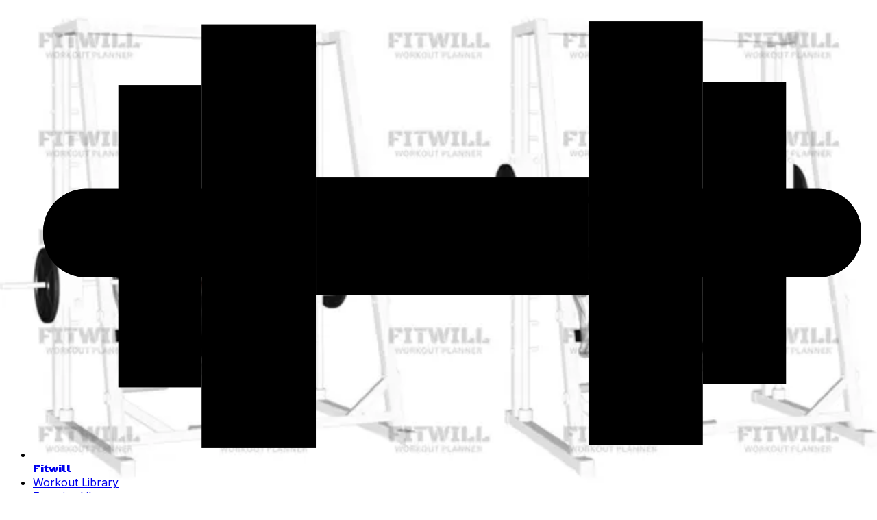

--- FILE ---
content_type: text/html; charset=utf-8
request_url: https://fitwill.app/exercise/0754/smith-decline-reverse-grip-press/
body_size: 21925
content:
<!DOCTYPE html><html lang="en"><head><script>(function(w,i,g){w[g]=w[g]||[];if(typeof w[g].push=='function')w[g].push(i)})
(window,'GTM-NLWBPMG','google_tags_first_party');</script><script>(function(w,d,s,l){w[l]=w[l]||[];(function(){w[l].push(arguments);})('set', 'developer_id.dYzg1YT', true);
		w[l].push({'gtm.start':new Date().getTime(),event:'gtm.js'});var f=d.getElementsByTagName(s)[0],
		j=d.createElement(s);j.async=true;j.src='/analytics/';
		f.parentNode.insertBefore(j,f);
		})(window,document,'script','dataLayer');</script><meta charSet="utf-8"/><meta name="viewport" content="width=device-width, initial-scale=1"/><link rel="stylesheet" href="/_next/static/chunks/91f35f86e29b079b.css" data-precedence="next"/><link rel="stylesheet" href="/_next/static/chunks/7561c0668830756e.css" data-precedence="next"/><link rel="preload" as="script" fetchPriority="low" href="/_next/static/chunks/475fa0f5a019bf38.js"/><script src="/_next/static/chunks/b865b6267533e02a.js" async=""></script><script src="/_next/static/chunks/a8ce698193c49fe8.js" async=""></script><script src="/_next/static/chunks/023d923a37d494fc.js" async=""></script><script src="/_next/static/chunks/turbopack-2c7bb5b41d35ada5.js" async=""></script><script src="/_next/static/chunks/ff1a16fafef87110.js" async=""></script><script src="/_next/static/chunks/247eb132b7f7b574.js" async=""></script><script src="/_next/static/chunks/99d9e2f9b373f19a.js" async=""></script><script src="/_next/static/chunks/a5a5f732b7888cf5.js" async=""></script><script src="/_next/static/chunks/06298a85e68dc6f0.js" async=""></script><script src="/_next/static/chunks/ce374e9e46dd454f.js" async=""></script><script src="/_next/static/chunks/9c2db669d4a56ffd.js" async=""></script><meta name="next-size-adjust" content=""/><title>Smith Decline Reverse-grip Press: Exercise Guide, Techniques, Benefits, How to, Muscles Worked, Tips &amp; Tricks | Fitwill</title><meta name="description" content="Learn how to do Smith Decline Reverse-grip Press exercise properly. Follow our step-by-step instructions and tips."/><meta name="application-name" content="Fitwill: Fitness for Everyone"/><link rel="manifest" href="/manifest.webmanifest"/><meta name="google-adsense-account" content="ca-pub-3005823769313552"/><meta name="preconnect" content="https://analytics.google.com/"/><meta name="preconnect" content="https://connect.facebook.net/"/><meta name="preconnect" content="https://googleads.g.doubleclick.net/"/><meta name="preconnect" content="https://www.facebook.com/"/><meta name="preconnect" content="https://www.google.com/"/><meta name="preconnect" content="https://www.googleadservices.com/"/><meta name="preconnect" content="https://www.googletagmanager.com/"/><meta name="dns-prefetch" content="https://analytics.google.com/"/><meta name="dns-prefetch" content="https://connect.facebook.net/"/><meta name="dns-prefetch" content="https://googleads.g.doubleclick.net/"/><meta name="dns-prefetch" content="https://www.facebook.com/"/><meta name="dns-prefetch" content="https://www.google.com/"/><meta name="dns-prefetch" content="https://www.googleadservices.com/"/><meta name="dns-prefetch" content="https://www.googletagmanager.com/"/><link rel="canonical" href="https://fitwill.app/exercise/0754/smith-decline-reverse-grip-press/"/><link rel="alternate" hrefLang="en" href="https://fitwill.app/exercise/0754/smith-decline-reverse-grip-press/"/><link rel="alternate" hrefLang="uk" href="https://fitwill.app/uk/exercise/0754/smith-decline-reverse-grip-press/"/><link rel="alternate" hrefLang="it" href="https://fitwill.app/it/exercise/0754/smith-decline-reverse-grip-press/"/><link rel="alternate" hrefLang="fr" href="https://fitwill.app/fr/exercise/0754/smith-decline-reverse-grip-press/"/><link rel="alternate" hrefLang="de" href="https://fitwill.app/de/exercise/0754/smith-decline-reverse-grip-press/"/><link rel="alternate" hrefLang="es" href="https://fitwill.app/es/exercise/0754/smith-decline-reverse-grip-press/"/><link rel="alternate" hrefLang="ja" href="https://fitwill.app/ja/exercise/0754/smith-decline-reverse-grip-press/"/><link rel="alternate" hrefLang="no" href="https://fitwill.app/no/exercise/0754/smith-decline-reverse-grip-press/"/><link rel="alternate" hrefLang="da" href="https://fitwill.app/da/exercise/0754/smith-decline-reverse-grip-press/"/><link rel="alternate" hrefLang="nl" href="https://fitwill.app/nl/exercise/0754/smith-decline-reverse-grip-press/"/><link rel="alternate" hrefLang="pl" href="https://fitwill.app/pl/exercise/0754/smith-decline-reverse-grip-press/"/><link rel="alternate" hrefLang="pt" href="https://fitwill.app/pt/exercise/0754/smith-decline-reverse-grip-press/"/><link rel="alternate" hrefLang="sv" href="https://fitwill.app/sv/exercise/0754/smith-decline-reverse-grip-press/"/><link rel="alternate" hrefLang="tr" href="https://fitwill.app/tr/exercise/0754/smith-decline-reverse-grip-press/"/><link rel="alternate" hrefLang="id" href="https://fitwill.app/id/exercise/0754/smith-decline-reverse-grip-press/"/><link rel="alternate" hrefLang="hu" href="https://fitwill.app/hu/exercise/0754/smith-decline-reverse-grip-press/"/><link rel="alternate" hrefLang="bg" href="https://fitwill.app/bg/exercise/0754/smith-decline-reverse-grip-press/"/><link rel="alternate" hrefLang="cs" href="https://fitwill.app/cs/exercise/0754/smith-decline-reverse-grip-press/"/><link rel="alternate" hrefLang="fi" href="https://fitwill.app/fi/exercise/0754/smith-decline-reverse-grip-press/"/><link rel="alternate" hrefLang="ru" href="https://fitwill.app/ru/exercise/0754/smith-decline-reverse-grip-press/"/><link rel="alternate" hrefLang="pt-br" href="https://fitwill.app/pt-br/exercise/0754/smith-decline-reverse-grip-press/"/><link rel="alternate" hrefLang="el" href="https://fitwill.app/el/exercise/0754/smith-decline-reverse-grip-press/"/><link rel="alternate" hrefLang="hi" href="https://fitwill.app/hi/exercise/0754/smith-decline-reverse-grip-press/"/><link rel="alternate" hrefLang="et" href="https://fitwill.app/et/exercise/0754/smith-decline-reverse-grip-press/"/><link rel="alternate" hrefLang="lv" href="https://fitwill.app/lv/exercise/0754/smith-decline-reverse-grip-press/"/><link rel="alternate" hrefLang="lt" href="https://fitwill.app/lt/exercise/0754/smith-decline-reverse-grip-press/"/><link rel="alternate" hrefLang="ro" href="https://fitwill.app/ro/exercise/0754/smith-decline-reverse-grip-press/"/><link rel="alternate" hrefLang="sk" href="https://fitwill.app/sk/exercise/0754/smith-decline-reverse-grip-press/"/><link rel="alternate" hrefLang="sl" href="https://fitwill.app/sl/exercise/0754/smith-decline-reverse-grip-press/"/><link rel="alternate" hrefLang="hr" href="https://fitwill.app/hr/exercise/0754/smith-decline-reverse-grip-press/"/><link rel="alternate" hrefLang="sr-latn" href="https://fitwill.app/sr-latn/exercise/0754/smith-decline-reverse-grip-press/"/><link rel="alternate" hrefLang="ko" href="https://fitwill.app/ko/exercise/0754/smith-decline-reverse-grip-press/"/><link rel="alternate" hrefLang="zh-hans" href="https://fitwill.app/zh-hans/exercise/0754/smith-decline-reverse-grip-press/"/><link rel="alternate" hrefLang="zh-hant" href="https://fitwill.app/zh-hant/exercise/0754/smith-decline-reverse-grip-press/"/><link rel="alternate" hrefLang="zh-hk" href="https://fitwill.app/zh-hk/exercise/0754/smith-decline-reverse-grip-press/"/><meta property="og:title" content="Smith Decline Reverse-grip Press: Exercise Guide, Techniques, Benefits, How to, Muscles Worked, Tips &amp; Tricks | Fitwill"/><meta property="og:description" content="Learn how to do Smith Decline Reverse-grip Press exercise properly. Follow our step-by-step instructions and tips."/><meta property="og:image" content="https://fitwill.app/api/image/0754?p=1&amp;w=1024&amp;h=576"/><meta property="og:image:alt" content="Smith Decline Reverse-grip Press"/><meta property="og:image:width" content="1024"/><meta property="og:image:height" content="576"/><meta property="og:image" content="https://fitwill.app/api/image/0754?p=1&amp;w=1024&amp;h=512"/><meta property="og:image:alt" content="Smith Decline Reverse-grip Press"/><meta property="og:image:width" content="1024"/><meta property="og:image:height" content="512"/><meta property="og:image" content="https://fitwill.app/api/image/0754?p=1&amp;w=1024&amp;h=1024"/><meta property="og:image:alt" content="Smith Decline Reverse-grip Press"/><meta property="og:image:width" content="1024"/><meta property="og:image:height" content="1024"/><meta property="og:image" content="https://fitwill.app/api/image/0754?p=1&amp;w=1920&amp;h=1080"/><meta property="og:image:alt" content="Smith Decline Reverse-grip Press"/><meta property="og:image:width" content="1920"/><meta property="og:image:height" content="1080"/><meta name="twitter:card" content="summary_large_image"/><meta name="twitter:title" content="Smith Decline Reverse-grip Press: Exercise Guide, Techniques, Benefits, How to, Muscles Worked, Tips &amp; Tricks | Fitwill"/><meta name="twitter:description" content="Learn how to do Smith Decline Reverse-grip Press exercise properly. Follow our step-by-step instructions and tips."/><meta name="twitter:image" content="https://fitwill.app/api/image/0754?p=1&amp;w=1024&amp;h=576"/><meta name="twitter:image:alt" content="Smith Decline Reverse-grip Press"/><meta name="twitter:image:width" content="1024"/><meta name="twitter:image:height" content="576"/><meta name="twitter:image" content="https://fitwill.app/api/image/0754?p=1&amp;w=1024&amp;h=512"/><meta name="twitter:image:alt" content="Smith Decline Reverse-grip Press"/><meta name="twitter:image:width" content="1024"/><meta name="twitter:image:height" content="512"/><meta name="twitter:image" content="https://fitwill.app/api/image/0754?p=1&amp;w=1024&amp;h=1024"/><meta name="twitter:image:alt" content="Smith Decline Reverse-grip Press"/><meta name="twitter:image:width" content="1024"/><meta name="twitter:image:height" content="1024"/><meta name="twitter:image" content="https://fitwill.app/api/image/0754?p=1&amp;w=1920&amp;h=1080"/><meta name="twitter:image:alt" content="Smith Decline Reverse-grip Press"/><meta name="twitter:image:width" content="1920"/><meta name="twitter:image:height" content="1080"/><link rel="icon" href="/favicon.ico?favicon.aeefa046.ico" sizes="48x48" type="image/x-icon"/><link rel="icon" href="/favicon-32x32.png" sizes="32x32" type="image/png"/><link rel="icon" href="/favicon-16x16.png" sizes="16x16" type="image/png"/><link rel="apple-touch-icon" href="/apple-touch-icon.png"/><script src="/_next/static/chunks/a6dad97d9634a72d.js" noModule=""></script></head><body class="inter_e82fa1bd-module__x8rmYq__className min-w-80"><div hidden=""><!--$--><!--/$--></div><script>((a,b,c,d,e,f,g,h)=>{let i=document.documentElement,j=["light","dark"];function k(b){var c;(Array.isArray(a)?a:[a]).forEach(a=>{let c="class"===a,d=c&&f?e.map(a=>f[a]||a):e;c?(i.classList.remove(...d),i.classList.add(f&&f[b]?f[b]:b)):i.setAttribute(a,b)}),c=b,h&&j.includes(c)&&(i.style.colorScheme=c)}if(d)k(d);else try{let a=localStorage.getItem(b)||c,d=g&&"system"===a?window.matchMedia("(prefers-color-scheme: dark)").matches?"dark":"light":a;k(d)}catch(a){}})("class","theme","system",null,["light","dark"],null,true,true)</script><div class="sticky-outer-wrapper"><div class="sticky-inner-wrapper" style="position:relative;top:0px;z-index:100"><div class="border-b bg-white py-4 dark:bg-black"><div class="mx-auto max-w-screen-xl"><div class="flex justify-between mx-3 md:mx-4"><nav aria-label="Main" data-orientation="horizontal" dir="ltr" data-slot="navigation-menu" data-viewport="true" class="group/navigation-menu relative flex max-w-max flex-1 items-center justify-center"><div style="position:relative"><ul data-orientation="horizontal" data-slot="navigation-menu-list" class="group flex flex-1 list-none items-center justify-center gap-1" dir="ltr"><li data-slot="navigation-menu-item" class="relative"><a href="/" class="flex flex-col gap-1 rounded-sm p-2 text-sm ring-ring/10 outline-ring/50 transition-[color,box-shadow] hover:bg-accent hover:text-accent-foreground focus:bg-accent focus:text-accent-foreground focus-visible:ring-4 focus-visible:outline-1 data-[active=true]:bg-accent/50 data-[active=true]:text-accent-foreground data-[active=true]:hover:bg-accent data-[active=true]:focus:bg-accent dark:ring-ring/20 dark:outline-ring/40 [&amp;_svg:not([class*=&#x27;size-&#x27;])]:size-4 [&amp;_svg:not([class*=&#x27;text-&#x27;])]:text-muted-foreground flex flex-row items-center gap-x-2" data-slot="navigation-menu-link" data-radix-collection-item=""><svg xmlns="http://www.w3.org/2000/svg" viewBox="0 0 811.29 433" class="size-6 fill-black dark:fill-white dark:text-white"><rect class="cls-1 fill-current stroke-gray-500 stroke-[20px] dark:stroke-gray-500" x="10" y="172.31" width="263.76" height="85.38" rx="41"></rect><rect class="cls-2 fill-current stroke-gray-500 stroke-[20px] dark:stroke-gray-500" x="10" y="172.31" width="263.76" height="85.38" rx="41"></rect><rect class="cls-1 fill-current stroke-gray-500 stroke-[20px] dark:stroke-gray-500" x="537.53" y="172.31" width="263.76" height="85.38" rx="41"></rect><rect class="cls-2 fill-current stroke-gray-500 stroke-[20px] dark:stroke-gray-500" x="537.53" y="172.31" width="263.76" height="85.38" rx="41"></rect><rect class="cls-3 fill-current stroke-gray-500 stroke-[20px] dark:stroke-gray-500" x="163.2" y="13" width="110.56" height="410"></rect><rect class="cls-3 fill-current stroke-gray-500 stroke-[20px] dark:stroke-gray-500" x="82.67" y="71.66" width="80.53" height="292.68"></rect><rect class="cls-3 fill-current stroke-gray-500 stroke-[20px] dark:stroke-gray-500" x="273.76" y="161.18" width="263.76" height="113.64"></rect><rect class="cls-3 fill-current stroke-gray-500 stroke-[20px] dark:stroke-gray-500" x="537.53" y="10" width="110.56" height="410"></rect><rect class="cls-3 fill-current stroke-gray-500 stroke-[20px] dark:stroke-gray-500" x="648.09" y="68.66" width="80.53" height="292.68"></rect></svg><span class="text-lg uppercase black_ops_one_496b0afa-module__-2oCRG__className">Fitwill</span></a></li><li data-slot="navigation-menu-item" class="relative hidden lg:block"><a href="/workouts/1/" data-slot="navigation-menu-link" class="flex flex-col gap-1 rounded-sm p-2 text-sm ring-ring/10 outline-ring/50 transition-[color,box-shadow] hover:bg-accent hover:text-accent-foreground focus:bg-accent focus:text-accent-foreground focus-visible:ring-4 focus-visible:outline-1 data-[active=true]:bg-accent/50 data-[active=true]:text-accent-foreground data-[active=true]:hover:bg-accent data-[active=true]:focus:bg-accent dark:ring-ring/20 dark:outline-ring/40 [&amp;_svg:not([class*=&#x27;size-&#x27;])]:size-4 [&amp;_svg:not([class*=&#x27;text-&#x27;])]:text-muted-foreground" data-radix-collection-item="">Workout Library</a></li><li data-slot="navigation-menu-item" class="relative hidden lg:block"><a href="/exercises/1/" data-slot="navigation-menu-link" class="flex flex-col gap-1 rounded-sm p-2 text-sm ring-ring/10 outline-ring/50 transition-[color,box-shadow] hover:bg-accent hover:text-accent-foreground focus:bg-accent focus:text-accent-foreground focus-visible:ring-4 focus-visible:outline-1 data-[active=true]:bg-accent/50 data-[active=true]:text-accent-foreground data-[active=true]:hover:bg-accent data-[active=true]:focus:bg-accent dark:ring-ring/20 dark:outline-ring/40 [&amp;_svg:not([class*=&#x27;size-&#x27;])]:size-4 [&amp;_svg:not([class*=&#x27;text-&#x27;])]:text-muted-foreground" data-radix-collection-item="">Exercise Library</a></li></ul></div><div class="absolute top-full left-0 isolate z-50 flex justify-center"></div></nav><nav aria-label="Main" data-orientation="horizontal" dir="ltr" data-slot="navigation-menu" data-viewport="true" class="group/navigation-menu relative flex max-w-max flex-1 items-center justify-center"><div style="position:relative"><ul data-orientation="horizontal" data-slot="navigation-menu-list" class="group flex flex-1 list-none items-center justify-center gap-1" dir="ltr"><li data-slot="navigation-menu-item" class="relative hidden lg:block"><a href="https://apps.apple.com/app/fitwill-gym-home-workouts/id1480144079" class="flex flex-col gap-1 rounded-sm p-2 text-sm ring-ring/10 outline-ring/50 transition-[color,box-shadow] hover:bg-accent hover:text-accent-foreground focus:bg-accent focus:text-accent-foreground focus-visible:ring-4 focus-visible:outline-1 data-[active=true]:bg-accent/50 data-[active=true]:text-accent-foreground data-[active=true]:hover:bg-accent data-[active=true]:focus:bg-accent dark:ring-ring/20 dark:outline-ring/40 [&amp;_svg:not([class*=&#x27;size-&#x27;])]:size-4 [&amp;_svg:not([class*=&#x27;text-&#x27;])]:text-muted-foreground flex flex-row items-center justify-center gap-x-2" title="Download Fitwill on the App Store" target="_blank" data-slot="navigation-menu-link" data-radix-collection-item=""><svg xmlns="http://www.w3.org/2000/svg" width="24" height="24" viewBox="0 0 24 24" fill="none" color="currentColor" class="size-6 dark:text-white"><path d="M4.5 1.75C2.98122 1.75 1.75 2.98122 1.75 4.5L1.75 19.5C1.75 21.0188 2.98122 22.25 4.5 22.25L19.5 22.25C21.0188 22.25 22.25 21.0188 22.25 19.5L22.25 4.5C22.25 2.98122 21.0188 1.75 19.5 1.75L4.5 1.75ZM11.6431 6.61424C11.43 6.25906 10.9693 6.14388 10.6141 6.35699C10.2589 6.5701 10.1438 7.0308 10.3569 7.38599L11.1254 8.66678L8.37536 13.2501H6.5C6.08579 13.2501 5.75 13.5859 5.75 14.0001C5.75 14.4143 6.08579 14.7501 6.5 14.7501H7.47536L6.35688 16.6142C6.14377 16.9694 6.25894 17.4301 6.61413 17.6432C6.96931 17.8563 7.43001 17.7412 7.64312 17.386L9.22464 14.7501H12.5C12.9142 14.7501 13.25 14.4143 13.25 14.0001C13.25 13.5859 12.9142 13.2501 12.5 13.2501H10.1246L12.6351 9.06596C12.6404 9.05755 12.6455 9.04905 12.6504 9.04045L13.6431 7.38599C13.8562 7.0308 13.7411 6.5701 13.3859 6.35699C13.0307 6.14388 12.57 6.25906 12.3569 6.61424L12 7.20904L11.6431 6.61424ZM14.0431 10.6142C13.83 10.2591 13.3693 10.1439 13.0141 10.357C12.6589 10.5701 12.5438 11.0308 12.7569 11.386L16.3569 17.386C16.57 17.7412 17.0307 17.8563 17.3859 17.6432C17.7411 17.4301 17.8562 16.9694 17.6431 16.6142L16.5246 14.7501H17.5C17.9142 14.7501 18.25 14.4143 18.25 14.0001C18.25 13.5859 17.9142 13.2501 17.5 13.2501H15.6246L14.0431 10.6142Z" fill="currentColor" fill-rule="evenodd"></path></svg><span>App Store</span></a></li><li data-slot="navigation-menu-item" class="relative hidden lg:block"><a href="https://play.google.com/store/apps/details?id=com.perepechin.workouts" class="flex flex-col gap-1 rounded-sm p-2 text-sm ring-ring/10 outline-ring/50 transition-[color,box-shadow] hover:bg-accent hover:text-accent-foreground focus:bg-accent focus:text-accent-foreground focus-visible:ring-4 focus-visible:outline-1 data-[active=true]:bg-accent/50 data-[active=true]:text-accent-foreground data-[active=true]:hover:bg-accent data-[active=true]:focus:bg-accent dark:ring-ring/20 dark:outline-ring/40 [&amp;_svg:not([class*=&#x27;size-&#x27;])]:size-4 [&amp;_svg:not([class*=&#x27;text-&#x27;])]:text-muted-foreground flex flex-row items-center justify-center gap-x-2" title="Get Fitwill on Google Play" target="_blank" data-slot="navigation-menu-link" data-radix-collection-item=""><svg xmlns="http://www.w3.org/2000/svg" width="24" height="24" viewBox="0 0 24 24" fill="none" color="currentColor" class="size-6 dark:text-white"><path d="M4.5 1.75C2.98122 1.75 1.75 2.98122 1.75 4.5L1.75 19.5C1.75 21.0188 2.98122 22.25 4.5 22.25L19.5 22.25C21.0188 22.25 22.25 21.0188 22.25 19.5L22.25 4.5C22.25 2.98122 21.0188 1.75 19.5 1.75L4.5 1.75ZM12.1563 10.9279L7.4106 5.85043C7.84043 5.69536 8.33554 5.70577 8.79711 5.94324C9.6201 6.36664 10.8511 6.97374 12.1899 7.63401C12.872 7.97039 13.5821 8.32058 14.2805 8.66731L12.1563 10.9279ZM11.127 12.0234L6.34941 6.91178C6.28531 7.09328 6.25 7.29052 6.25 7.49943L6.25 16.5006C6.25 16.715 6.28719 16.9171 6.35451 17.1026L11.127 12.0234ZM15.6814 9.36692L13.1827 12.0261L15.6325 14.6472C16.4467 14.2366 17.2047 13.8484 17.834 13.5145C19.0605 12.8636 19.0605 11.1238 17.834 10.473C17.2179 10.1461 16.4776 9.76746 15.6814 9.36692ZM12.1534 13.1216L14.234 15.3476C13.5357 15.6954 12.8267 16.0463 12.1463 16.3831C10.8258 17.0368 9.61322 17.637 8.79711 18.0568C8.34044 18.2918 7.85095 18.3045 7.42433 18.1545L12.1534 13.1216Z" fill="currentColor" fill-rule="evenodd"></path></svg><span>Google Play</span></a></li><li data-slot="navigation-menu-item" class="relative hidden lg:block"><button id="radix-_R_26ivb_-trigger-radix-_R_3e6ivb_" data-state="closed" aria-expanded="false" aria-controls="radix-_R_26ivb_-content-radix-_R_3e6ivb_" data-slot="navigation-menu-trigger" class="group h-9 w-max rounded-md bg-background px-4 py-2 text-sm font-medium hover:bg-accent hover:text-accent-foreground focus:bg-accent focus:text-accent-foreground disabled:pointer-events-none disabled:opacity-50 data-[state=open]:hover:bg-accent data-[state=open]:text-accent-foreground data-[state=open]:focus:bg-accent data-[state=open]:bg-accent/50 ring-ring/10 dark:ring-ring/20 dark:outline-ring/40 outline-ring/50 transition-[color,box-shadow] focus-visible:ring-4 focus-visible:outline-1 group flex cursor-pointer flex-row items-center justify-start gap-x-2" data-radix-collection-item=""><svg xmlns="http://www.w3.org/2000/svg" width="24" height="24" viewBox="0 0 24 24" fill="none" color="currentColor" class="size-6"><path d="M4.5 1.75C2.98122 1.75 1.75 2.98122 1.75 4.5V19.5C1.75 21.0188 2.98122 22.25 4.5 22.25H19.5C21.0188 22.25 22.25 21.0188 22.25 19.5V4.5C22.25 2.98122 21.0188 1.75 19.5 1.75H4.5ZM12.25 7C12.25 6.58579 11.9142 6.25 11.5 6.25C11.0858 6.25 10.75 6.58579 10.75 7V7.75H7C6.58579 7.75 6.25 8.08579 6.25 8.5C6.25 8.91421 6.58579 9.25 7 9.25H13.4943C13.1273 10.2035 12.4759 11.3382 11.6523 12.4841C11.2124 11.8477 10.8659 11.2259 10.7115 10.7628C10.5805 10.3699 10.1558 10.1575 9.76283 10.2885C9.36987 10.4195 9.1575 10.8442 9.28849 11.2372C9.54097 11.9946 10.0927 12.909 10.6955 13.7246C9.8281 14.7756 8.89174 15.7261 8.03148 16.4143C7.70803 16.6731 7.65559 17.1451 7.91435 17.4685C8.17311 17.792 8.64507 17.8444 8.96852 17.5857C9.85693 16.8749 10.7935 15.935 11.6639 14.9051C11.8029 15.0568 11.9414 15.2005 12.0775 15.3334C12.4287 15.6765 12.8083 15.9927 13.1646 16.1708C13.5351 16.3561 13.9856 16.2059 14.1708 15.8354C14.3561 15.4649 14.2059 15.0144 13.8354 14.8292C13.6917 14.7573 13.4463 14.5735 13.1256 14.2603C12.9604 14.099 12.7867 13.9146 12.6106 13.7141C12.6945 13.6016 12.7772 13.4888 12.8587 13.3757C13.8432 12.0083 14.6861 10.5341 15.0811 9.25H17C17.4142 9.25 17.75 8.91421 17.75 8.5C17.75 8.08579 17.4142 7.75 17 7.75H12.25V7Z" fill="currentColor" fill-rule="evenodd"></path></svg><span>English</span> <svg xmlns="http://www.w3.org/2000/svg" width="24" height="24" viewBox="0 0 24 24" fill="none" stroke="currentColor" stroke-width="2" stroke-linecap="round" stroke-linejoin="round" class="lucide lucide-chevron-down relative top-px ml-1 size-3 transition duration-300 group-data-[state=open]:rotate-180" aria-hidden="true"><path d="m6 9 6 6 6-6"></path></svg></button></li><li data-slot="navigation-menu-item" class="relative hidden lg:block"><a href="javascript:throw new Error(&#x27;React has blocked a javascript: URL as a security precaution.&#x27;)" class="flex flex-row items-center justify-start gap-x-2 lg:px-3"><svg xmlns="http://www.w3.org/2000/svg" width="24" height="24" viewBox="0 0 24 24" fill="none" stroke="currentColor" stroke-width="2" stroke-linecap="round" stroke-linejoin="round" class="lucide lucide-moon size-6"><path d="M12 3a6 6 0 0 0 9 9 9 9 0 1 1-9-9Z"></path></svg><span class="lg:sr-only">Toggle Theme</span></a></li><li data-slot="navigation-menu-item" class="relative block lg:hidden"><a href="/#download" target="_blank" class="flex flex-col gap-1 rounded-sm p-2 text-sm ring-ring/10 outline-ring/50 transition-[color,box-shadow] hover:bg-accent hover:text-accent-foreground focus:bg-accent focus:text-accent-foreground focus-visible:ring-4 focus-visible:outline-1 data-[active=true]:bg-accent/50 data-[active=true]:text-accent-foreground data-[active=true]:hover:bg-accent data-[active=true]:focus:bg-accent dark:ring-ring/20 dark:outline-ring/40 [&amp;_svg:not([class*=&#x27;size-&#x27;])]:size-4 [&amp;_svg:not([class*=&#x27;text-&#x27;])]:text-muted-foreground inline-flex items-center justify-center gap-2 whitespace-nowrap rounded-md text-sm font-medium transition-[color,box-shadow] disabled:pointer-events-none disabled:opacity-50 [&amp;_svg]:pointer-events-none [&amp;_svg:not([class*=&#x27;size-&#x27;])]:size-4 shrink-0 [&amp;_svg]:shrink-0 outline-none focus-visible:border-ring focus-visible:ring-ring/50 focus-visible:ring-[3px] aria-invalid:ring-destructive/20 dark:aria-invalid:ring-destructive/40 aria-invalid:border-destructive border border-input bg-background shadow-xs hover:bg-accent hover:text-accent-foreground h-9 px-4 py-2 has-[&gt;svg]:px-3" data-slot="navigation-menu-link" data-radix-collection-item="">Download</a></li><li data-slot="navigation-menu-item" class="relative block lg:hidden"><button data-slot="sheet-trigger" class="inline-flex items-center justify-center gap-2 whitespace-nowrap rounded-md text-sm font-medium transition-[color,box-shadow] disabled:pointer-events-none disabled:opacity-50 [&amp;_svg]:pointer-events-none [&amp;_svg:not([class*=&#x27;size-&#x27;])]:size-4 shrink-0 [&amp;_svg]:shrink-0 outline-none focus-visible:border-ring focus-visible:ring-ring/50 focus-visible:ring-[3px] aria-invalid:ring-destructive/20 dark:aria-invalid:ring-destructive/40 aria-invalid:border-destructive hover:bg-accent hover:text-accent-foreground h-9 px-4 py-2 has-[&gt;svg]:px-3" title="Open menu" type="button" aria-haspopup="dialog" aria-expanded="false" aria-controls="radix-_R_ee6ivb_" data-state="closed"><svg xmlns="http://www.w3.org/2000/svg" width="24" height="24" viewBox="0 0 24 24" fill="none" color="currentColor" class="size-6"><path d="M3 5C3 4.44772 3.44772 4 4 4L20 4C20.5523 4 21 4.44772 21 5C21 5.55229 20.5523 6 20 6L4 6C3.44772 6 3 5.55228 3 5Z" fill="currentColor" fill-rule="evenodd"></path><path d="M3 12C3 11.4477 3.44772 11 4 11L20 11C20.5523 11 21 11.4477 21 12C21 12.5523 20.5523 13 20 13L4 13C3.44772 13 3 12.5523 3 12Z" fill="currentColor" fill-rule="evenodd"></path><path d="M3 19C3 18.4477 3.44772 18 4 18L20 18C20.5523 18 21 18.4477 21 19C21 19.5523 20.5523 20 20 20L4 20C3.44772 20 3 19.5523 3 19Z" fill="currentColor" fill-rule="evenodd"></path></svg></button></li></ul></div><div class="absolute top-full left-0 isolate z-50 flex justify-center"></div></nav></div></div></div></div></div><div class="min-h-screen"><div class="pt-8 mx-auto max-w-screen-xl"><div class="mx-6"><nav class="mb-8 flex" aria-label="Breadcrumb"><ol role="list" class="flex flex-row flex-wrap items-center gap-y-2 space-x-4"><li><div><a href="/" class="link-hover link px-0"><svg xmlns="http://www.w3.org/2000/svg" width="16" height="16" viewBox="0 0 24 24" fill="none" stroke="currentColor" stroke-width="2" stroke-linecap="round" stroke-linejoin="round" class="lucide lucide-house flex-shrink-0" aria-hidden="true"><path d="M15 21v-8a1 1 0 0 0-1-1h-4a1 1 0 0 0-1 1v8"></path><path d="M3 10a2 2 0 0 1 .709-1.528l7-5.999a2 2 0 0 1 2.582 0l7 5.999A2 2 0 0 1 21 10v9a2 2 0 0 1-2 2H5a2 2 0 0 1-2-2z"></path></svg><span class="sr-only">Home</span></a></div></li><li><div class="flex items-center"><svg xmlns="http://www.w3.org/2000/svg" width="16" height="16" viewBox="0 0 24 24" fill="none" stroke="currentColor" stroke-width="2" stroke-linecap="round" stroke-linejoin="round" class="lucide lucide-chevron-right flex-shrink-0 text-gray-400" aria-hidden="true"><path d="m9 18 6-6-6-6"></path></svg><a href="/exercises/1/" class="link-hover link ml-4 text-sm font-medium">Exercise Library</a></div></li></ol></nav></div></div><article class="mb-10 max-w-none"><div class="mx-auto max-w-screen-xl"><div class="mx-6"><h1 class="scroll-m-20 text-4xl font-extrabold tracking-tight lg:text-5xl m-auto max-w-2xl pt-8 pb-8 text-center capitalize">Smith Decline Reverse-grip Press</h1><div class="relative max-w-none bg-white"><div class="m-auto mb-12 p-4"><div class="relative aspect-video h-full w-full"><img alt="Smith Decline Reverse-grip Press" loading="lazy" decoding="async" data-nimg="fill" class="my-auto h-auto w-full object-contain" style="position:absolute;height:100%;width:100%;left:0;top:0;right:0;bottom:0;color:transparent" sizes="(max-width: 1280px) 100vw, 720px" srcSet="/_next/image?url=https%3A%2F%2Ffitwill.app%2Fapi%2Fimage%2F0754%3Fw%3D1024%26h%3D576&amp;w=640&amp;q=75 640w, /_next/image?url=https%3A%2F%2Ffitwill.app%2Fapi%2Fimage%2F0754%3Fw%3D1024%26h%3D576&amp;w=750&amp;q=75 750w, /_next/image?url=https%3A%2F%2Ffitwill.app%2Fapi%2Fimage%2F0754%3Fw%3D1024%26h%3D576&amp;w=828&amp;q=75 828w, /_next/image?url=https%3A%2F%2Ffitwill.app%2Fapi%2Fimage%2F0754%3Fw%3D1024%26h%3D576&amp;w=1080&amp;q=75 1080w, /_next/image?url=https%3A%2F%2Ffitwill.app%2Fapi%2Fimage%2F0754%3Fw%3D1024%26h%3D576&amp;w=1200&amp;q=75 1200w, /_next/image?url=https%3A%2F%2Ffitwill.app%2Fapi%2Fimage%2F0754%3Fw%3D1024%26h%3D576&amp;w=1920&amp;q=75 1920w, /_next/image?url=https%3A%2F%2Ffitwill.app%2Fapi%2Fimage%2F0754%3Fw%3D1024%26h%3D576&amp;w=2048&amp;q=75 2048w, /_next/image?url=https%3A%2F%2Ffitwill.app%2Fapi%2Fimage%2F0754%3Fw%3D1024%26h%3D576&amp;w=3840&amp;q=75 3840w" src="/_next/image?url=https%3A%2F%2Ffitwill.app%2Fapi%2Fimage%2F0754%3Fw%3D1024%26h%3D576&amp;w=3840&amp;q=75"/></div></div></div><div class="m-auto max-w-prose"><p class="leading-7 [&amp;:not(:first-child)]:mt-6">The Smith Decline Reverse-grip Press is a powerful exercise designed to enhance strength and muscle definition in the lower pectoral region and triceps. Utilizing a Smith Machine provides stability and control, allowing users to focus on their form and technique. This exercise involves a decline bench setup, which shifts the emphasis of the press to the lower chest, making it a unique addition to any strength training regimen. </p><p class="leading-7 [&amp;:not(:first-child)]:mt-6">By adopting a reverse grip during the press, this variation not only targets the pectoral muscles differently but also offers benefits in terms of shoulder safety. Many lifters find that this grip alleviates discomfort often associated with traditional pressing motions, allowing for a more effective workout. The controlled nature of the Smith Machine ensures that you can push yourself safely, which is particularly beneficial for those looking to increase their pressing strength without the risk of injury. </p><p class="leading-7 [&amp;:not(:first-child)]:mt-6">As you lower the bar towards your chest, the decline angle forces your muscles to engage differently than they would in a flat or incline press. This engagement not only stimulates muscle growth but also improves overall upper body strength, making it an excellent choice for both beginners and seasoned lifters. The Smith Decline Reverse-grip Press can serve as a staple exercise for anyone aiming to develop a balanced and strong upper body. </p><p class="leading-7 [&amp;:not(:first-child)]:mt-6">Incorporating this exercise into your workout routine can help create a well-rounded training program, particularly for those focusing on hypertrophy and strength in the chest and triceps. Whether you are training at home or in the gym, utilizing a Smith Machine provides a unique platform for growth and development. </p><p class="leading-7 [&amp;:not(:first-child)]:mt-6">This exercise can be easily modified to suit different fitness levels, making it accessible for everyone. With proper technique and consistent practice, you can maximize the benefits of this exercise while minimizing the risk of injury. Overall, the Smith Decline Reverse-grip Press is a fantastic addition to any strength training program, promising to deliver results in both strength and muscle definition.</p></div></div></div><section class="relative isolate overflow-hidden border border-border bg-muted dark:bg-background my-16" id="download"><svg class="absolute inset-0 -z-10 h-full w-full [mask-image:radial-gradient(100%_100%_at_top_right,white,transparent)] stroke-border opacity-0" aria-hidden="true"><defs><pattern id="0787a7c5-978c-4f66-83c7-11c213f99cb7" width="300" height="300" x="50%" y="-1" patternUnits="userSpaceOnUse"><path d="M.5 300V.5H300" fill="none"></path></pattern></defs><rect width="100%" height="100%" stroke-width="0" fill="url(#0787a7c5-978c-4f66-83c7-11c213f99cb7)"></rect></svg><div class="absolute top-10 left-[calc(50%-4rem)] -z-10 transform-gpu blur-3xl sm:left-[calc(50%-18rem)] lg:top-[calc(50%-30rem)] lg:left-48 xl:left-[calc(50%-24rem)]" aria-hidden="true"><div class="aspect-[1108/632] w-[69.25rem] bg-gradient-to-r from-[#80caff] to-[#4f46e5] opacity-20" style="clip-path:polygon(73.6% 51.7%, 91.7% 11.8%, 100% 46.4%, 97.4% 82.2%, 92.5% 84.9%, 75.7% 64%, 55.3% 47.5%, 46.5% 49.4%, 45% 62.9%, 50.3% 87.2%, 21.3% 64.1%, 0.1% 100%, 5.4% 51.1%, 21.4% 63.9%, 58.9% 0.2%, 73.6% 51.7%)"></div></div><div class="mx-auto max-w-7xl px-6 pt-10 pb-24 sm:pb-32 xl:flex xl:px-8 xl:py-40"><div class="mx-auto mt-16 flex max-w-2xl flex-shrink-0 items-center xl:mx-0 xl:mt-0 xl:max-w-xl xl:pr-16"><div><h2 class="black_ops_one_496b0afa-module__-2oCRG__className text-center text-3xl font-bold tracking-tight uppercase sm:text-5xl xl:text-left">Fitwill</h2><h3 class="text-accent-content mt-4 text-center text-3xl font-bold tracking-tight xl:text-left">Log Workouts, Track Progress &amp; Build Strength.</h3><p class="mt-6 text-center text-lg leading-8 xl:text-left">Achieve more with Fitwill: explore over 5000 exercises with images and videos, access built-in and custom workouts, perfect for both gym and home sessions, and see real results.</p><p class="mt-6 text-center text-lg leading-8 xl:text-left">Start your journey. Download today!</p><div class="mt-10 flex items-start justify-center gap-6 xl:justify-start"><a href="https://apps.apple.com/app/fitwill-gym-home-workouts/id1480144079" title="Download Fitwill on the App Store" class="rounded-[6px] border border-transparent transition-colors hover:border-white hover:drop-shadow-black" target="_blank"><img aria-hidden="true" alt="Fitwill: App Store" loading="lazy" width="120" height="40" decoding="async" data-nimg="1" class="color-white h-auto w-[120px] sm:w-[160px]" style="color:transparent" src="/assets/img/badges/app-store-main.svg"/></a><a href="https://play.google.com/store/apps/details?id=com.perepechin.workouts" class="rounded-[6px] border border-transparent transition-colors hover:border-white hover:drop-shadow-black" title="Get Fitwill on Google Play" target="_blank"><img aria-hidden="true" alt="Fitwill: Google Play" loading="lazy" width="180" height="54" decoding="async" data-nimg="1" class="h-auto w-[120px] sm:w-[160px]" style="color:transparent" src="/assets/img/badges/google-play.svg"/></a></div></div></div><div class="mx-auto mt-12 flex max-w-2xl items-end justify-center sm:mt-24 lg:mt-24 xl:mt-0 xl:mr-0 xl:ml-4 xl:max-w-none xl:flex-none"><div class="max-w-3xl flex-none sm:max-w-5xl xl:max-w-none"><img alt="Fitwill: App Screenshot" loading="lazy" width="602" height="530" decoding="async" data-nimg="1" style="color:transparent" sizes="(min-width: 480px) 602px, 320px" srcSet="/_next/image?url=%2Fassets%2Fimg%2Ffitwill-three-screens.png&amp;w=32&amp;q=75 32w, /_next/image?url=%2Fassets%2Fimg%2Ffitwill-three-screens.png&amp;w=48&amp;q=75 48w, /_next/image?url=%2Fassets%2Fimg%2Ffitwill-three-screens.png&amp;w=64&amp;q=75 64w, /_next/image?url=%2Fassets%2Fimg%2Ffitwill-three-screens.png&amp;w=96&amp;q=75 96w, /_next/image?url=%2Fassets%2Fimg%2Ffitwill-three-screens.png&amp;w=128&amp;q=75 128w, /_next/image?url=%2Fassets%2Fimg%2Ffitwill-three-screens.png&amp;w=256&amp;q=75 256w, /_next/image?url=%2Fassets%2Fimg%2Ffitwill-three-screens.png&amp;w=384&amp;q=75 384w, /_next/image?url=%2Fassets%2Fimg%2Ffitwill-three-screens.png&amp;w=640&amp;q=75 640w, /_next/image?url=%2Fassets%2Fimg%2Ffitwill-three-screens.png&amp;w=750&amp;q=75 750w, /_next/image?url=%2Fassets%2Fimg%2Ffitwill-three-screens.png&amp;w=828&amp;q=75 828w, /_next/image?url=%2Fassets%2Fimg%2Ffitwill-three-screens.png&amp;w=1080&amp;q=75 1080w, /_next/image?url=%2Fassets%2Fimg%2Ffitwill-three-screens.png&amp;w=1200&amp;q=75 1200w, /_next/image?url=%2Fassets%2Fimg%2Ffitwill-three-screens.png&amp;w=1920&amp;q=75 1920w, /_next/image?url=%2Fassets%2Fimg%2Ffitwill-three-screens.png&amp;w=2048&amp;q=75 2048w, /_next/image?url=%2Fassets%2Fimg%2Ffitwill-three-screens.png&amp;w=3840&amp;q=75 3840w" src="/_next/image?url=%2Fassets%2Fimg%2Ffitwill-three-screens.png&amp;w=3840&amp;q=75"/></div></div></div></section><div class="mx-auto max-w-screen-xl"><div class="mx-6"><div class="m-auto mb-16 max-w-prose"><h2 class="mb-4 scroll-m-20 border-b pb-2 text-3xl font-semibold tracking-tight first:mt-0">Instructions</h2><ul class="my-6 ml-6 list-disc [&amp;&gt;li]:mt-2"><li>Set the bench to a decline angle and securely attach it to the Smith Machine.</li><li>Lie back on the bench with your feet flat on the floor and your head slightly below your hips.</li><li>Grip the barbell with a reverse grip, hands shoulder-width apart, ensuring your wrists are straight.</li><li>Unrack the barbell by extending your arms fully, keeping it directly above your chest.</li><li>Lower the barbell slowly to your chest, maintaining control and ensuring your elbows are close to your body.</li><li>Pause briefly at the bottom of the movement, then press the barbell back up to the starting position in a controlled manner.</li><li>Repeat for the desired number of repetitions, focusing on maintaining good form throughout the exercise.</li></ul></div><div class="m-auto mb-16 max-w-prose"><h2 class="mb-4 scroll-m-20 border-b pb-2 text-3xl font-semibold tracking-tight first:mt-0">Tips &amp; Tricks</h2><ul class="my-6 ml-6 list-disc [&amp;&gt;li]:mt-2"><li>Ensure the bench is securely locked into the Smith Machine at a decline angle for safety and effectiveness.</li><li>Position your hands shoulder-width apart with a reverse grip to maximize activation of the chest and triceps.</li><li>Maintain a neutral spine and engage your core throughout the movement to prevent lower back strain.</li><li>Lower the barbell to your chest in a controlled manner, avoiding bouncing or jerking motions to maintain tension in the muscles.</li><li>Exhale as you press the barbell upward, inhaling as you lower it back down for proper breathing technique.</li><li>Keep your elbows tucked close to your body to focus the effort on the pectorals and triceps while minimizing shoulder strain.</li><li>Adjust the weight to ensure you can perform the exercise with proper form; start light if you&#x27;re new to this variation.</li><li>Use a spotter if you&#x27;re lifting heavy weights to ensure safety during the movement, especially when pressing overhead.</li><li>Focus on smooth, controlled movements rather than rushing through the sets to maximize muscle engagement and minimize injury risk.</li><li>Incorporate this exercise into your upper body workout routine to build strength and muscle definition in the chest. </li></ul></div><div class="m-auto mb-16 max-w-prose"><h2 class="mb-4 scroll-m-20 border-b pb-2 text-3xl font-semibold tracking-tight first:mt-0">Frequently Asked Questions</h2><ul class="my-6 ml-6 list-disc [&amp;&gt;li]:mt-2"><li class="mb-4"><h3 class="mb-4 scroll-m-20 text-2xl font-semibold tracking-tight">What muscles does the Smith Decline Reverse-grip Press work?</h3><p class="leading-7 [&amp;:not(:first-child)]:mt-6">The Smith Decline Reverse-grip Press primarily targets the lower pectoral muscles and triceps, offering a unique angle that emphasizes these areas more than traditional presses.</p></li><li class="mb-4"><h3 class="mb-4 scroll-m-20 text-2xl font-semibold tracking-tight">How do I set up for the Smith Decline Reverse-grip Press?</h3><p class="leading-7 [&amp;:not(:first-child)]:mt-6">To perform the exercise correctly, set the bench to a decline angle, ensuring that it is securely attached to the Smith Machine. This position allows for a more targeted workout.</p></li><li class="mb-4"><h3 class="mb-4 scroll-m-20 text-2xl font-semibold tracking-tight">What are the benefits of using a reverse grip in this press?</h3><p class="leading-7 [&amp;:not(:first-child)]:mt-6">This variation can help improve your overall pressing strength and enhance muscle growth, particularly in the lower chest and triceps, by changing the grip and angle of the press.</p></li><li class="mb-4"><h3 class="mb-4 scroll-m-20 text-2xl font-semibold tracking-tight">Is the reverse grip safer for my shoulders?</h3><p class="leading-7 [&amp;:not(:first-child)]:mt-6">A reverse grip can reduce shoulder strain and enhance activation of the chest muscles, making it a safer alternative for those with shoulder discomfort during traditional presses.</p></li><li class="mb-4"><h3 class="mb-4 scroll-m-20 text-2xl font-semibold tracking-tight">Can beginners perform the Smith Decline Reverse-grip Press?</h3><p class="leading-7 [&amp;:not(:first-child)]:mt-6">Yes, beginners can perform this exercise by starting with lighter weights and focusing on mastering the form. Gradually increase the weight as you become more comfortable with the movement.</p></li><li class="mb-4"><h3 class="mb-4 scroll-m-20 text-2xl font-semibold tracking-tight">What if I don&#x27;t have a Smith Machine?</h3><p class="leading-7 [&amp;:not(:first-child)]:mt-6">You can modify the exercise by adjusting the bench angle or using a standard barbell if a Smith Machine is unavailable. Just ensure you maintain proper form and control throughout.</p></li><li class="mb-4"><h3 class="mb-4 scroll-m-20 text-2xl font-semibold tracking-tight">How many sets and reps should I do?</h3><p class="leading-7 [&amp;:not(:first-child)]:mt-6">It&#x27;s generally recommended to perform 3-4 sets of 8-12 repetitions, depending on your fitness level and goals, for optimal muscle hypertrophy.</p></li><li class="mb-4"><h3 class="mb-4 scroll-m-20 text-2xl font-semibold tracking-tight">What are some common mistakes to avoid?</h3><p class="leading-7 [&amp;:not(:first-child)]:mt-6">Common mistakes include lifting too heavy, which can compromise form, or allowing the elbows to flare out excessively. Focus on controlled movements to avoid injury.</p></li></ul></div></div></div></article><div class="mx-auto max-w-screen-xl"><div class="mx-6"><section class="my-16 max-w-none sm:my-32 md:my-24"><h1 class="scroll-m-20 text-4xl font-extrabold tracking-tight lg:text-5xl mt-2 mb-8 text-center lg:mb-16">Related Exercises</h1><div class="grid grid-cols-1 gap-4 md:grid-cols-2"><div class="group relative w-full divide-y divide-border overflow-hidden rounded-lg border shadow-xl"><div class="bg-white px-4 py-5 sm:p-6"><figure class="group-hover:border-primary-focus relative m-0 bg-white p-4"><div class="aspect-video h-full w-full"><div class="flex h-full w-full"><img alt="Smith Wide Grip Bench Press" loading="lazy" decoding="async" data-nimg="fill" class="group-hover:high-saturation my-auto h-full w-full scale-[96%] object-contain duration-150 ease-in group-hover:scale-100" style="position:absolute;height:100%;width:100%;left:0;top:0;right:0;bottom:0;color:transparent" sizes="(max-width: 640px) 100vw, (max-width: 1024px) 260px, 294px" srcSet="/_next/image?url=https%3A%2F%2Ffitwill.app%2Fapi%2Fimage%2F1308%3Fw%3D1024%26h%3D576&amp;w=640&amp;q=75 640w, /_next/image?url=https%3A%2F%2Ffitwill.app%2Fapi%2Fimage%2F1308%3Fw%3D1024%26h%3D576&amp;w=750&amp;q=75 750w, /_next/image?url=https%3A%2F%2Ffitwill.app%2Fapi%2Fimage%2F1308%3Fw%3D1024%26h%3D576&amp;w=828&amp;q=75 828w, /_next/image?url=https%3A%2F%2Ffitwill.app%2Fapi%2Fimage%2F1308%3Fw%3D1024%26h%3D576&amp;w=1080&amp;q=75 1080w, /_next/image?url=https%3A%2F%2Ffitwill.app%2Fapi%2Fimage%2F1308%3Fw%3D1024%26h%3D576&amp;w=1200&amp;q=75 1200w, /_next/image?url=https%3A%2F%2Ffitwill.app%2Fapi%2Fimage%2F1308%3Fw%3D1024%26h%3D576&amp;w=1920&amp;q=75 1920w, /_next/image?url=https%3A%2F%2Ffitwill.app%2Fapi%2Fimage%2F1308%3Fw%3D1024%26h%3D576&amp;w=2048&amp;q=75 2048w, /_next/image?url=https%3A%2F%2Ffitwill.app%2Fapi%2Fimage%2F1308%3Fw%3D1024%26h%3D576&amp;w=3840&amp;q=75 3840w" src="/_next/image?url=https%3A%2F%2Ffitwill.app%2Fapi%2Fimage%2F1308%3Fw%3D1024%26h%3D576&amp;w=3840&amp;q=75"/></div></div></figure></div><div class="px-4 py-4 sm:px-6"><a href="/exercise/1308/smith-wide-grip-bench-press/" class="no-underline before:absolute before:inset-0 before:z-10 before:block"><h2 class="card-title mt-0 mb-0 text-base capitalize group-hover:text-fitwill-primary">Smith Wide Grip Bench Press</h2></a></div></div><div class="group relative w-full divide-y divide-border overflow-hidden rounded-lg border shadow-xl"><div class="bg-white px-4 py-5 sm:p-6"><figure class="group-hover:border-primary-focus relative m-0 bg-white p-4"><div class="aspect-video h-full w-full"><div class="flex h-full w-full"><img alt="Smith Incline Reverse-grip Press" loading="lazy" decoding="async" data-nimg="fill" class="group-hover:high-saturation my-auto h-full w-full scale-[96%] object-contain duration-150 ease-in group-hover:scale-100" style="position:absolute;height:100%;width:100%;left:0;top:0;right:0;bottom:0;color:transparent" sizes="(max-width: 640px) 100vw, (max-width: 1024px) 260px, 294px" srcSet="/_next/image?url=https%3A%2F%2Ffitwill.app%2Fapi%2Fimage%2F0758%3Fw%3D1024%26h%3D576&amp;w=640&amp;q=75 640w, /_next/image?url=https%3A%2F%2Ffitwill.app%2Fapi%2Fimage%2F0758%3Fw%3D1024%26h%3D576&amp;w=750&amp;q=75 750w, /_next/image?url=https%3A%2F%2Ffitwill.app%2Fapi%2Fimage%2F0758%3Fw%3D1024%26h%3D576&amp;w=828&amp;q=75 828w, /_next/image?url=https%3A%2F%2Ffitwill.app%2Fapi%2Fimage%2F0758%3Fw%3D1024%26h%3D576&amp;w=1080&amp;q=75 1080w, /_next/image?url=https%3A%2F%2Ffitwill.app%2Fapi%2Fimage%2F0758%3Fw%3D1024%26h%3D576&amp;w=1200&amp;q=75 1200w, /_next/image?url=https%3A%2F%2Ffitwill.app%2Fapi%2Fimage%2F0758%3Fw%3D1024%26h%3D576&amp;w=1920&amp;q=75 1920w, /_next/image?url=https%3A%2F%2Ffitwill.app%2Fapi%2Fimage%2F0758%3Fw%3D1024%26h%3D576&amp;w=2048&amp;q=75 2048w, /_next/image?url=https%3A%2F%2Ffitwill.app%2Fapi%2Fimage%2F0758%3Fw%3D1024%26h%3D576&amp;w=3840&amp;q=75 3840w" src="/_next/image?url=https%3A%2F%2Ffitwill.app%2Fapi%2Fimage%2F0758%3Fw%3D1024%26h%3D576&amp;w=3840&amp;q=75"/></div></div></figure></div><div class="px-4 py-4 sm:px-6"><a href="/exercise/0758/smith-incline-reverse-grip-press/" class="no-underline before:absolute before:inset-0 before:z-10 before:block"><h2 class="card-title mt-0 mb-0 text-base capitalize group-hover:text-fitwill-primary">Smith Incline Reverse-grip Press</h2></a></div></div><div class="group relative w-full divide-y divide-border overflow-hidden rounded-lg border shadow-xl"><div class="bg-white px-4 py-5 sm:p-6"><figure class="group-hover:border-primary-focus relative m-0 bg-white p-4"><div class="aspect-video h-full w-full"><div class="flex h-full w-full"><img alt="Smith Hex Press" loading="lazy" decoding="async" data-nimg="fill" class="group-hover:high-saturation my-auto h-full w-full scale-[96%] object-contain duration-150 ease-in group-hover:scale-100" style="position:absolute;height:100%;width:100%;left:0;top:0;right:0;bottom:0;color:transparent" sizes="(max-width: 640px) 100vw, (max-width: 1024px) 260px, 294px" srcSet="/_next/image?url=https%3A%2F%2Ffitwill.app%2Fapi%2Fimage%2F2919%3Fw%3D1024%26h%3D576&amp;w=640&amp;q=75 640w, /_next/image?url=https%3A%2F%2Ffitwill.app%2Fapi%2Fimage%2F2919%3Fw%3D1024%26h%3D576&amp;w=750&amp;q=75 750w, /_next/image?url=https%3A%2F%2Ffitwill.app%2Fapi%2Fimage%2F2919%3Fw%3D1024%26h%3D576&amp;w=828&amp;q=75 828w, /_next/image?url=https%3A%2F%2Ffitwill.app%2Fapi%2Fimage%2F2919%3Fw%3D1024%26h%3D576&amp;w=1080&amp;q=75 1080w, /_next/image?url=https%3A%2F%2Ffitwill.app%2Fapi%2Fimage%2F2919%3Fw%3D1024%26h%3D576&amp;w=1200&amp;q=75 1200w, /_next/image?url=https%3A%2F%2Ffitwill.app%2Fapi%2Fimage%2F2919%3Fw%3D1024%26h%3D576&amp;w=1920&amp;q=75 1920w, /_next/image?url=https%3A%2F%2Ffitwill.app%2Fapi%2Fimage%2F2919%3Fw%3D1024%26h%3D576&amp;w=2048&amp;q=75 2048w, /_next/image?url=https%3A%2F%2Ffitwill.app%2Fapi%2Fimage%2F2919%3Fw%3D1024%26h%3D576&amp;w=3840&amp;q=75 3840w" src="/_next/image?url=https%3A%2F%2Ffitwill.app%2Fapi%2Fimage%2F2919%3Fw%3D1024%26h%3D576&amp;w=3840&amp;q=75"/></div></div><svg xmlns="http://www.w3.org/2000/svg" viewBox="0 0 20 20" fill="currentColor" aria-hidden="true" data-slot="icon" class="absolute top-0 right-0 h-8 w-8 text-black group-hover:text-fitwill-primary"><path fill-rule="evenodd" d="M2 10a8 8 0 1 1 16 0 8 8 0 0 1-16 0Zm6.39-2.908a.75.75 0 0 1 .766.027l3.5 2.25a.75.75 0 0 1 0 1.262l-3.5 2.25A.75.75 0 0 1 8 12.25v-4.5a.75.75 0 0 1 .39-.658Z" clip-rule="evenodd"></path></svg></figure></div><div class="px-4 py-4 sm:px-6"><a href="/exercise/2919/smith-hex-press/" class="no-underline before:absolute before:inset-0 before:z-10 before:block"><h2 class="card-title mt-0 mb-0 text-base capitalize group-hover:text-fitwill-primary">Smith Hex Press</h2></a></div></div><div class="group relative w-full divide-y divide-border overflow-hidden rounded-lg border shadow-xl"><div class="bg-white px-4 py-5 sm:p-6"><figure class="group-hover:border-primary-focus relative m-0 bg-white p-4"><div class="aspect-video h-full w-full"><div class="flex h-full w-full"><img alt="Smith Incline Bench Press" loading="lazy" decoding="async" data-nimg="fill" class="group-hover:high-saturation my-auto h-full w-full scale-[96%] object-contain duration-150 ease-in group-hover:scale-100" style="position:absolute;height:100%;width:100%;left:0;top:0;right:0;bottom:0;color:transparent" sizes="(max-width: 640px) 100vw, (max-width: 1024px) 260px, 294px" srcSet="/_next/image?url=https%3A%2F%2Ffitwill.app%2Fapi%2Fimage%2F0757%3Fw%3D1024%26h%3D576&amp;w=640&amp;q=75 640w, /_next/image?url=https%3A%2F%2Ffitwill.app%2Fapi%2Fimage%2F0757%3Fw%3D1024%26h%3D576&amp;w=750&amp;q=75 750w, /_next/image?url=https%3A%2F%2Ffitwill.app%2Fapi%2Fimage%2F0757%3Fw%3D1024%26h%3D576&amp;w=828&amp;q=75 828w, /_next/image?url=https%3A%2F%2Ffitwill.app%2Fapi%2Fimage%2F0757%3Fw%3D1024%26h%3D576&amp;w=1080&amp;q=75 1080w, /_next/image?url=https%3A%2F%2Ffitwill.app%2Fapi%2Fimage%2F0757%3Fw%3D1024%26h%3D576&amp;w=1200&amp;q=75 1200w, /_next/image?url=https%3A%2F%2Ffitwill.app%2Fapi%2Fimage%2F0757%3Fw%3D1024%26h%3D576&amp;w=1920&amp;q=75 1920w, /_next/image?url=https%3A%2F%2Ffitwill.app%2Fapi%2Fimage%2F0757%3Fw%3D1024%26h%3D576&amp;w=2048&amp;q=75 2048w, /_next/image?url=https%3A%2F%2Ffitwill.app%2Fapi%2Fimage%2F0757%3Fw%3D1024%26h%3D576&amp;w=3840&amp;q=75 3840w" src="/_next/image?url=https%3A%2F%2Ffitwill.app%2Fapi%2Fimage%2F0757%3Fw%3D1024%26h%3D576&amp;w=3840&amp;q=75"/></div></div><svg xmlns="http://www.w3.org/2000/svg" viewBox="0 0 20 20" fill="currentColor" aria-hidden="true" data-slot="icon" class="absolute top-0 right-0 h-8 w-8 text-black group-hover:text-fitwill-primary"><path fill-rule="evenodd" d="M2 10a8 8 0 1 1 16 0 8 8 0 0 1-16 0Zm6.39-2.908a.75.75 0 0 1 .766.027l3.5 2.25a.75.75 0 0 1 0 1.262l-3.5 2.25A.75.75 0 0 1 8 12.25v-4.5a.75.75 0 0 1 .39-.658Z" clip-rule="evenodd"></path></svg></figure></div><div class="px-4 py-4 sm:px-6"><a href="/exercise/0757/smith-incline-bench-press/" class="no-underline before:absolute before:inset-0 before:z-10 before:block"><h2 class="card-title mt-0 mb-0 text-base capitalize group-hover:text-fitwill-primary">Smith Incline Bench Press</h2></a></div></div><div class="group relative w-full divide-y divide-border overflow-hidden rounded-lg border shadow-xl"><div class="bg-white px-4 py-5 sm:p-6"><figure class="group-hover:border-primary-focus relative m-0 bg-white p-4"><div class="aspect-video h-full w-full"><div class="flex h-full w-full"><img alt="Smith Wide Grip Decline Bench Press" loading="lazy" decoding="async" data-nimg="fill" class="group-hover:high-saturation my-auto h-full w-full scale-[96%] object-contain duration-150 ease-in group-hover:scale-100" style="position:absolute;height:100%;width:100%;left:0;top:0;right:0;bottom:0;color:transparent" sizes="(max-width: 640px) 100vw, (max-width: 1024px) 260px, 294px" srcSet="/_next/image?url=https%3A%2F%2Ffitwill.app%2Fapi%2Fimage%2F1309%3Fw%3D1024%26h%3D576&amp;w=640&amp;q=75 640w, /_next/image?url=https%3A%2F%2Ffitwill.app%2Fapi%2Fimage%2F1309%3Fw%3D1024%26h%3D576&amp;w=750&amp;q=75 750w, /_next/image?url=https%3A%2F%2Ffitwill.app%2Fapi%2Fimage%2F1309%3Fw%3D1024%26h%3D576&amp;w=828&amp;q=75 828w, /_next/image?url=https%3A%2F%2Ffitwill.app%2Fapi%2Fimage%2F1309%3Fw%3D1024%26h%3D576&amp;w=1080&amp;q=75 1080w, /_next/image?url=https%3A%2F%2Ffitwill.app%2Fapi%2Fimage%2F1309%3Fw%3D1024%26h%3D576&amp;w=1200&amp;q=75 1200w, /_next/image?url=https%3A%2F%2Ffitwill.app%2Fapi%2Fimage%2F1309%3Fw%3D1024%26h%3D576&amp;w=1920&amp;q=75 1920w, /_next/image?url=https%3A%2F%2Ffitwill.app%2Fapi%2Fimage%2F1309%3Fw%3D1024%26h%3D576&amp;w=2048&amp;q=75 2048w, /_next/image?url=https%3A%2F%2Ffitwill.app%2Fapi%2Fimage%2F1309%3Fw%3D1024%26h%3D576&amp;w=3840&amp;q=75 3840w" src="/_next/image?url=https%3A%2F%2Ffitwill.app%2Fapi%2Fimage%2F1309%3Fw%3D1024%26h%3D576&amp;w=3840&amp;q=75"/></div></div></figure></div><div class="px-4 py-4 sm:px-6"><a href="/exercise/1309/smith-wide-grip-decline-bench-press/" class="no-underline before:absolute before:inset-0 before:z-10 before:block"><h2 class="card-title mt-0 mb-0 text-base capitalize group-hover:text-fitwill-primary">Smith Wide Grip Decline Bench Press</h2></a></div></div><div class="group relative w-full divide-y divide-border overflow-hidden rounded-lg border shadow-xl"><div class="bg-white px-4 py-5 sm:p-6"><figure class="group-hover:border-primary-focus relative m-0 bg-white p-4"><div class="aspect-video h-full w-full"><div class="flex h-full w-full"><img alt="Smith Bench Press" loading="lazy" decoding="async" data-nimg="fill" class="group-hover:high-saturation my-auto h-full w-full scale-[96%] object-contain duration-150 ease-in group-hover:scale-100" style="position:absolute;height:100%;width:100%;left:0;top:0;right:0;bottom:0;color:transparent" sizes="(max-width: 640px) 100vw, (max-width: 1024px) 260px, 294px" srcSet="/_next/image?url=https%3A%2F%2Ffitwill.app%2Fapi%2Fimage%2F0748%3Fw%3D1024%26h%3D576&amp;w=640&amp;q=75 640w, /_next/image?url=https%3A%2F%2Ffitwill.app%2Fapi%2Fimage%2F0748%3Fw%3D1024%26h%3D576&amp;w=750&amp;q=75 750w, /_next/image?url=https%3A%2F%2Ffitwill.app%2Fapi%2Fimage%2F0748%3Fw%3D1024%26h%3D576&amp;w=828&amp;q=75 828w, /_next/image?url=https%3A%2F%2Ffitwill.app%2Fapi%2Fimage%2F0748%3Fw%3D1024%26h%3D576&amp;w=1080&amp;q=75 1080w, /_next/image?url=https%3A%2F%2Ffitwill.app%2Fapi%2Fimage%2F0748%3Fw%3D1024%26h%3D576&amp;w=1200&amp;q=75 1200w, /_next/image?url=https%3A%2F%2Ffitwill.app%2Fapi%2Fimage%2F0748%3Fw%3D1024%26h%3D576&amp;w=1920&amp;q=75 1920w, /_next/image?url=https%3A%2F%2Ffitwill.app%2Fapi%2Fimage%2F0748%3Fw%3D1024%26h%3D576&amp;w=2048&amp;q=75 2048w, /_next/image?url=https%3A%2F%2Ffitwill.app%2Fapi%2Fimage%2F0748%3Fw%3D1024%26h%3D576&amp;w=3840&amp;q=75 3840w" src="/_next/image?url=https%3A%2F%2Ffitwill.app%2Fapi%2Fimage%2F0748%3Fw%3D1024%26h%3D576&amp;w=3840&amp;q=75"/></div></div><svg xmlns="http://www.w3.org/2000/svg" viewBox="0 0 20 20" fill="currentColor" aria-hidden="true" data-slot="icon" class="absolute top-0 right-0 h-8 w-8 text-black group-hover:text-fitwill-primary"><path fill-rule="evenodd" d="M2 10a8 8 0 1 1 16 0 8 8 0 0 1-16 0Zm6.39-2.908a.75.75 0 0 1 .766.027l3.5 2.25a.75.75 0 0 1 0 1.262l-3.5 2.25A.75.75 0 0 1 8 12.25v-4.5a.75.75 0 0 1 .39-.658Z" clip-rule="evenodd"></path></svg></figure></div><div class="px-4 py-4 sm:px-6"><a href="/exercise/0748/smith-bench-press/" class="no-underline before:absolute before:inset-0 before:z-10 before:block"><h2 class="card-title mt-0 mb-0 text-base capitalize group-hover:text-fitwill-primary">Smith Bench Press</h2></a></div></div><div class="group relative w-full divide-y divide-border overflow-hidden rounded-lg border shadow-xl"><div class="bg-white px-4 py-5 sm:p-6"><figure class="group-hover:border-primary-focus relative m-0 bg-white p-4"><div class="aspect-video h-full w-full"><div class="flex h-full w-full"><img alt="Smith Decline Bench Press" loading="lazy" decoding="async" data-nimg="fill" class="group-hover:high-saturation my-auto h-full w-full scale-[96%] object-contain duration-150 ease-in group-hover:scale-100" style="position:absolute;height:100%;width:100%;left:0;top:0;right:0;bottom:0;color:transparent" sizes="(max-width: 640px) 100vw, (max-width: 1024px) 260px, 294px" srcSet="/_next/image?url=https%3A%2F%2Ffitwill.app%2Fapi%2Fimage%2F0753%3Fw%3D1024%26h%3D576&amp;w=640&amp;q=75 640w, /_next/image?url=https%3A%2F%2Ffitwill.app%2Fapi%2Fimage%2F0753%3Fw%3D1024%26h%3D576&amp;w=750&amp;q=75 750w, /_next/image?url=https%3A%2F%2Ffitwill.app%2Fapi%2Fimage%2F0753%3Fw%3D1024%26h%3D576&amp;w=828&amp;q=75 828w, /_next/image?url=https%3A%2F%2Ffitwill.app%2Fapi%2Fimage%2F0753%3Fw%3D1024%26h%3D576&amp;w=1080&amp;q=75 1080w, /_next/image?url=https%3A%2F%2Ffitwill.app%2Fapi%2Fimage%2F0753%3Fw%3D1024%26h%3D576&amp;w=1200&amp;q=75 1200w, /_next/image?url=https%3A%2F%2Ffitwill.app%2Fapi%2Fimage%2F0753%3Fw%3D1024%26h%3D576&amp;w=1920&amp;q=75 1920w, /_next/image?url=https%3A%2F%2Ffitwill.app%2Fapi%2Fimage%2F0753%3Fw%3D1024%26h%3D576&amp;w=2048&amp;q=75 2048w, /_next/image?url=https%3A%2F%2Ffitwill.app%2Fapi%2Fimage%2F0753%3Fw%3D1024%26h%3D576&amp;w=3840&amp;q=75 3840w" src="/_next/image?url=https%3A%2F%2Ffitwill.app%2Fapi%2Fimage%2F0753%3Fw%3D1024%26h%3D576&amp;w=3840&amp;q=75"/></div></div><svg xmlns="http://www.w3.org/2000/svg" viewBox="0 0 20 20" fill="currentColor" aria-hidden="true" data-slot="icon" class="absolute top-0 right-0 h-8 w-8 text-black group-hover:text-fitwill-primary"><path fill-rule="evenodd" d="M2 10a8 8 0 1 1 16 0 8 8 0 0 1-16 0Zm6.39-2.908a.75.75 0 0 1 .766.027l3.5 2.25a.75.75 0 0 1 0 1.262l-3.5 2.25A.75.75 0 0 1 8 12.25v-4.5a.75.75 0 0 1 .39-.658Z" clip-rule="evenodd"></path></svg></figure></div><div class="px-4 py-4 sm:px-6"><a href="/exercise/0753/smith-decline-bench-press/" class="no-underline before:absolute before:inset-0 before:z-10 before:block"><h2 class="card-title mt-0 mb-0 text-base capitalize group-hover:text-fitwill-primary">Smith Decline Bench Press</h2></a></div></div><div class="group relative w-full divide-y divide-border overflow-hidden rounded-lg border shadow-xl"><div class="bg-white px-4 py-5 sm:p-6"><figure class="group-hover:border-primary-focus relative m-0 bg-white p-4"><div class="aspect-video h-full w-full"><div class="flex h-full w-full"><img alt="Smith Machine Reverse Decline Close Grip Bench Press" loading="lazy" decoding="async" data-nimg="fill" class="group-hover:high-saturation my-auto h-full w-full scale-[96%] object-contain duration-150 ease-in group-hover:scale-100" style="position:absolute;height:100%;width:100%;left:0;top:0;right:0;bottom:0;color:transparent" sizes="(max-width: 640px) 100vw, (max-width: 1024px) 260px, 294px" srcSet="/_next/image?url=https%3A%2F%2Ffitwill.app%2Fapi%2Fimage%2F1626%3Fw%3D1024%26h%3D576&amp;w=640&amp;q=75 640w, /_next/image?url=https%3A%2F%2Ffitwill.app%2Fapi%2Fimage%2F1626%3Fw%3D1024%26h%3D576&amp;w=750&amp;q=75 750w, /_next/image?url=https%3A%2F%2Ffitwill.app%2Fapi%2Fimage%2F1626%3Fw%3D1024%26h%3D576&amp;w=828&amp;q=75 828w, /_next/image?url=https%3A%2F%2Ffitwill.app%2Fapi%2Fimage%2F1626%3Fw%3D1024%26h%3D576&amp;w=1080&amp;q=75 1080w, /_next/image?url=https%3A%2F%2Ffitwill.app%2Fapi%2Fimage%2F1626%3Fw%3D1024%26h%3D576&amp;w=1200&amp;q=75 1200w, /_next/image?url=https%3A%2F%2Ffitwill.app%2Fapi%2Fimage%2F1626%3Fw%3D1024%26h%3D576&amp;w=1920&amp;q=75 1920w, /_next/image?url=https%3A%2F%2Ffitwill.app%2Fapi%2Fimage%2F1626%3Fw%3D1024%26h%3D576&amp;w=2048&amp;q=75 2048w, /_next/image?url=https%3A%2F%2Ffitwill.app%2Fapi%2Fimage%2F1626%3Fw%3D1024%26h%3D576&amp;w=3840&amp;q=75 3840w" src="/_next/image?url=https%3A%2F%2Ffitwill.app%2Fapi%2Fimage%2F1626%3Fw%3D1024%26h%3D576&amp;w=3840&amp;q=75"/></div></div></figure></div><div class="px-4 py-4 sm:px-6"><a href="/exercise/1626/smith-machine-reverse-decline-close-grip-bench-press/" class="no-underline before:absolute before:inset-0 before:z-10 before:block"><h2 class="card-title mt-0 mb-0 text-base capitalize group-hover:text-fitwill-primary">Smith Machine Reverse Decline Close Grip Bench Press</h2></a></div></div></div><div class="my-8 text-center"><a href="/exercises/1/" class="inline-flex items-center justify-center gap-2 whitespace-nowrap rounded-md text-sm font-medium transition-[color,box-shadow] disabled:pointer-events-none disabled:opacity-50 [&amp;_svg]:pointer-events-none [&amp;_svg:not([class*=&#x27;size-&#x27;])]:size-4 shrink-0 [&amp;_svg]:shrink-0 outline-none focus-visible:border-ring focus-visible:ring-ring/50 focus-visible:ring-[3px] aria-invalid:ring-destructive/20 dark:aria-invalid:ring-destructive/40 aria-invalid:border-destructive bg-primary text-primary-foreground shadow-xs hover:bg-primary/90 h-9 px-4 py-2 has-[&gt;svg]:px-3">View All Exercises</a></div></section><div class="relative isolate my-10 overflow-hidden rounded-3xl bg-secondary"><div class="px-6 py-24 sm:px-6 lg:px-8 lg:py-40"><div class="mx-auto max-w-2xl text-center"><h2 class="mt-0 text-3xl font-bold tracking-tight text-secondary-foreground sm:text-4xl">Did you know tracking your workouts leads to better results?</h2><p class="mx-auto mt-6 max-w-xl text-lg leading-8 text-secondary-foreground">Download Fitwill now and start logging your workouts today. With over 5000 exercises and personalized plans, you&#x27;ll build strength, stay consistent, and see progress faster!</p><div class="mt-10 flex flex-col items-center justify-center gap-y-6 md:flex-row md:gap-x-6"><a href="/get/" class="inline-flex items-center justify-center gap-2 whitespace-nowrap rounded-md text-sm font-medium transition-[color,box-shadow] disabled:pointer-events-none disabled:opacity-50 [&amp;_svg]:pointer-events-none [&amp;_svg:not([class*=&#x27;size-&#x27;])]:size-4 shrink-0 [&amp;_svg]:shrink-0 outline-none focus-visible:border-ring focus-visible:ring-ring/50 focus-visible:ring-[3px] aria-invalid:ring-destructive/20 dark:aria-invalid:ring-destructive/40 aria-invalid:border-destructive bg-primary text-primary-foreground shadow-xs hover:bg-primary/90 h-9 px-4 py-2 has-[&gt;svg]:px-3">Download Now</a><a href="/" class="inline-flex items-center justify-center gap-2 whitespace-nowrap rounded-md text-sm font-medium transition-[color,box-shadow] disabled:pointer-events-none disabled:opacity-50 [&amp;_svg]:pointer-events-none [&amp;_svg:not([class*=&#x27;size-&#x27;])]:size-4 shrink-0 [&amp;_svg]:shrink-0 outline-none focus-visible:border-ring focus-visible:ring-ring/50 focus-visible:ring-[3px] aria-invalid:ring-destructive/20 dark:aria-invalid:ring-destructive/40 aria-invalid:border-destructive hover:bg-accent h-9 px-4 py-2 has-[&gt;svg]:px-3 hover:text-fitwill-primary">Learn more<!-- --> <span aria-hidden="true">→</span></a></div></div></div></div></div></div><section class="px-6 sm:px-0"><div class="mx-auto max-w-7xl py-16 sm:px-6 sm:py-32 md:py-24 lg:px-8"><div class="max-w-none"><h1 class="scroll-m-20 text-4xl font-extrabold tracking-tight lg:text-5xl mt-2 mb-8 text-center lg:mb-16">Related Workouts</h1><div class="grid grid-cols-1 gap-8 lg:grid-cols-3"><div class="group relative flex flex-1 flex-col divide-y divide-border rounded-lg border shadow-xl"><div class="px-4 py-5 sm:px-6"><a href="/workout/81d5182c-b100-40d7-82ca-9454fe9de263/sculpt-your-core-full-cable-machine-ab-workout-for-strength-and-definition/" class="link-hover link text-accent-content group-hover:text-fitwill-primary group-hover:no-underline before:absolute before:inset-0 before:z-10 before:block">Sculpt Your Core: Full Cable Machine Ab Workout for Strength &amp; Definition</a></div><div class="px-4 py-5 sm:p-6 lg:flex-1">Hit your abs from every angle with this intense cable-only ab workout focused on strength, definition, and core stability.</div><div class="px-4 py-4 text-sm text-muted-foreground sm:px-6">Gym | Single Workout | Beginner: 4 exercises</div></div><div class="group relative flex flex-1 flex-col divide-y divide-border rounded-lg border shadow-xl"><div class="px-4 py-5 sm:px-6"><a href="/workout/b2595d56-4fb0-4ba4-ba07-5724841fc61f/ultimate-arms-sculpting-workout-biceps-and-triceps-focused-routine-for-mass-and-definition/" class="link-hover link text-accent-content group-hover:text-fitwill-primary group-hover:no-underline before:absolute before:inset-0 before:z-10 before:block">Ultimate Arms Sculpting Workout: Biceps &amp; Triceps Focused Routine for Mass and Definition</a></div><div class="px-4 py-5 sm:p-6 lg:flex-1">Sculpt stronger arms with this EZ bar and cable workout targeting biceps and triceps in 4 powerful movements.</div><div class="px-4 py-4 text-sm text-muted-foreground sm:px-6">Gym | Single Workout | Beginner: 4 exercises</div></div><div class="group relative flex flex-1 flex-col divide-y divide-border rounded-lg border shadow-xl"><div class="px-4 py-5 sm:px-6"><a href="/workout/6d2a26df-20cd-4852-b4b6-448d196d7e8d/upper-chest-dumbbell-and-barbell-workout-for-strength-and-definition/" class="link-hover link text-accent-content group-hover:text-fitwill-primary group-hover:no-underline before:absolute before:inset-0 before:z-10 before:block">Upper Chest Dumbbell &amp; Barbell Workout for Strength and Definition</a></div><div class="px-4 py-5 sm:p-6 lg:flex-1">Target your upper chest with this 4-move dumbbell and barbell workout. Build mass, strength, and definition with progressive volume and focused technique.</div><div class="px-4 py-4 text-sm text-muted-foreground sm:px-6">Gym | Single Workout | Beginner: 4 exercises</div></div><div class="group relative flex flex-1 flex-col divide-y divide-border rounded-lg border shadow-xl"><div class="px-4 py-5 sm:px-6"><a href="/workout/66ffafe6-04a8-46d0-8b23-b7f8e108767a/ultimate-upper-back-and-lat-development-workout-with-dumbbells-and-cables/" class="link-hover link text-accent-content group-hover:text-fitwill-primary group-hover:no-underline before:absolute before:inset-0 before:z-10 before:block">Ultimate Upper Back &amp; Lat Development Workout with Dumbbells &amp; Cables</a></div><div class="px-4 py-5 sm:p-6 lg:flex-1">Build a strong, defined back with this powerful dumbbell and cable workout targeting lats, traps, and rear delts.</div><div class="px-4 py-4 text-sm text-muted-foreground sm:px-6">Gym | Single Workout | Beginner: 4 exercises</div></div><div class="group relative flex flex-1 flex-col divide-y divide-border rounded-lg border shadow-xl"><div class="px-4 py-5 sm:px-6"><a href="/workout/ca871d05-36b7-447e-b465-54e82de91770/muscle-building-shoulder-workout-with-barbells-and-cables-for-3d-delts/" class="link-hover link text-accent-content group-hover:text-fitwill-primary group-hover:no-underline before:absolute before:inset-0 before:z-10 before:block">Muscle-Building Shoulder Workout with Barbells and Cables for 3D Delts</a></div><div class="px-4 py-5 sm:p-6 lg:flex-1">Boost your shoulder gains with this focused barbell and cable workout for front, side, and rear delts. Sculpt 3D shoulders with volume and intensity.</div><div class="px-4 py-4 text-sm text-muted-foreground sm:px-6">Gym | Single Workout | Beginner: 4 exercises</div></div><div class="group relative flex flex-1 flex-col divide-y divide-border rounded-lg border shadow-xl"><div class="px-4 py-5 sm:px-6"><a href="/workout/546ea2e2-25c7-4fb5-a433-f3d4c68b5fa4/lower-body-strength-builder-ultimate-leg-day-machine-workout/" class="link-hover link text-accent-content group-hover:text-fitwill-primary group-hover:no-underline before:absolute before:inset-0 before:z-10 before:block">Lower Body Strength Builder: Ultimate Leg Day Machine Workout</a></div><div class="px-4 py-5 sm:p-6 lg:flex-1">Boost leg strength and definition with this powerful lower body machine-based workout targeting quads, hamstrings, and calves.</div><div class="px-4 py-4 text-sm text-muted-foreground sm:px-6">Gym | Single Workout | Beginner: 4 exercises</div></div></div><div class="mt-10 text-center"><a href="/workouts/1/" class="inline-flex items-center justify-center gap-2 whitespace-nowrap rounded-md text-sm font-medium transition-[color,box-shadow] disabled:pointer-events-none disabled:opacity-50 [&amp;_svg]:pointer-events-none [&amp;_svg:not([class*=&#x27;size-&#x27;])]:size-4 shrink-0 [&amp;_svg]:shrink-0 outline-none focus-visible:border-ring focus-visible:ring-ring/50 focus-visible:ring-[3px] aria-invalid:ring-destructive/20 dark:aria-invalid:ring-destructive/40 aria-invalid:border-destructive bg-primary text-primary-foreground shadow-xs hover:bg-primary/90 h-9 px-4 py-2 has-[&gt;svg]:px-3">View All Workouts</a></div></div></div></section><!--$--><!--/$--></div><div class="border-t border-border py-6"><div class="mx-auto max-w-screen-xl"><div class=""><div class="mx-6 flex flex-col gap-4"><div class="order-2 flex flex-col justify-center gap-4 text-sm"><div class="order-2 flex items-center justify-center text-center"><span>© 2019-<!-- -->2026<!-- --> Fitwill</span></div><ul class="order-1 flex flex-col items-center justify-center gap-6 lg:flex-row lg:justify-center lg:gap-6"><li><a href="/workouts/1/" class="link-hover link">Workout Library</a></li><li><a href="/exercises/1/" class="link-hover link">Exercise Library</a></li><li><a href="/terms/" class="link-hover link">Terms</a></li><li><a href="/privacy/" class="link-hover link">Privacy</a></li><li><a href="/contact/" class="link-hover link">Contact</a></li><li><a href="https://barbellbenchpress.com" class="link-hover link">Barbell Bench Press</a></li></ul></div><div class="order-1 flex justify-center"><ul class="flex justify-center gap-4"><li><a href="https://www.instagram.com/fitwillapp/" title="Fitwill on Instagram" class="btn btn-ghost link-hover"><svg xmlns="http://www.w3.org/2000/svg" width="24" height="24" viewBox="0 0 24 24" fill="none" color="currentColor" class="fill-current"><path d="M1.75 4.5C1.75 2.98122 2.98122 1.75 4.5 1.75L19.5 1.75C21.0188 1.75 22.25 2.98122 22.25 4.5L22.25 19.5C22.25 21.0188 21.0188 22.25 19.5 22.25L4.5 22.25C2.98122 22.25 1.75 21.0188 1.75 19.5L1.75 4.5ZM16.5 12C16.5 14.4853 14.4853 16.5 12 16.5C9.51472 16.5 7.5 14.4853 7.5 12C7.5 9.51472 9.51472 7.5 12 7.5C14.4853 7.5 16.5 9.51472 16.5 12ZM17.5078 7.5C18.0601 7.5 18.5078 7.05228 18.5078 6.5C18.5078 5.94772 18.0601 5.5 17.5078 5.5H17.4988C16.9465 5.5 16.4988 5.94771 16.4988 6.5C16.4988 7.05228 16.9465 7.5 17.4988 7.5H17.5078Z" fill="currentColor" fill-rule="evenodd"></path></svg></a></li><li><a href="https://www.threads.net/@fitwillapp" title="Fitwill on Threads" class="btn btn-ghost link-hover"><svg xmlns="http://www.w3.org/2000/svg" width="24" height="24" viewBox="0 0 24 24" fill="none" color="currentColor" class="fill-current"><path d="M12.4956 2.00006C12.4257 1.99836 12.0236 1.99868 11.9039 2.00153C11.6649 2.00723 11.3317 2.0275 10.9352 2.08476C10.1461 2.19871 9.08127 2.46282 8.00716 3.0712C5.78184 4.33164 3.75 6.93649 3.75 11.9996C3.75 17.0628 5.78184 19.6676 8.00716 20.9281C9.08127 21.5365 10.1461 21.8006 10.9352 21.9145C11.3317 21.9718 11.6649 21.9921 11.9039 21.9977C12.0236 22.0006 12.1203 21.9998 12.1902 21.9981C12.213 21.9976 12.233 21.9969 12.25 21.9962L12.266 21.9968C12.3103 21.9984 12.3711 21.9997 12.4464 21.9996C12.597 21.9995 12.8071 21.9937 13.0626 21.9721C13.5719 21.9291 14.2727 21.8224 15.0478 21.5663C16.6108 21.0499 18.4845 19.9187 19.6499 17.5139C19.6654 17.4819 19.6792 17.4491 19.6912 17.4156C20.0864 16.3143 20.2785 14.5596 19.2706 13.0414C18.7463 12.2516 17.9549 11.6104 16.8568 11.1702C16.8086 10.3809 16.6354 9.68067 16.3511 9.07292C15.841 7.9828 15.003 7.25796 14.0519 6.88578C12.227 6.17168 9.92886 6.76277 8.89251 8.49003C8.60836 8.96361 8.76192 9.57787 9.2355 9.86202C9.70908 10.1462 10.3233 9.9926 10.6075 9.51902C11.0711 8.74628 12.273 8.33737 13.3231 8.74827C13.8095 8.93859 14.2527 9.30749 14.5396 9.92051C14.6349 10.1243 14.716 10.362 14.7741 10.6371C14.1597 10.55 13.4861 10.5045 12.75 10.5045L12.7482 10.5045L12.7462 10.5045L12.7412 10.5046L12.728 10.5047C12.7177 10.5048 12.7045 10.5051 12.6885 10.5055C12.6567 10.5064 12.6139 10.5081 12.5617 10.5112C12.4575 10.5174 12.3139 10.5295 12.1437 10.5531C11.8084 10.5997 11.3439 10.6946 10.8654 10.8939C10.3878 11.0929 9.85462 11.4136 9.43788 11.9345C9.0086 12.4711 8.75 13.1625 8.75 14.0045C8.75 15.6654 10.34 17.0045 12.25 17.0045C14.1263 17.0045 16.2285 15.7458 16.7087 13.3211C17.1392 13.5802 17.4209 13.8713 17.6044 14.1476C18.1268 14.9345 18.0824 15.9396 17.8259 16.6912C16.948 18.4663 15.5861 19.2821 14.4204 19.6673C13.8258 19.8637 13.2846 19.9462 12.8942 19.9792C12.7 19.9956 12.5458 19.9996 12.4446 19.9996C12.3941 19.9997 12.3571 19.9988 12.3351 19.998L12.3138 19.9971L12.3123 19.9971C12.2708 19.9945 12.2286 19.9945 12.1871 19.9971L12.1824 19.9973C12.1752 19.9977 12.1614 19.9982 12.1414 19.9987C12.1014 19.9997 12.0369 20.0004 11.9516 19.9983C11.7804 19.9942 11.5277 19.9793 11.2211 19.9351C10.6039 19.8459 9.79373 19.6415 8.99284 19.1878C7.46816 18.3243 5.75 16.4314 5.75 11.9996C5.75 7.56791 7.46816 5.67503 8.99284 4.81144C9.79373 4.35781 10.6039 4.15335 11.2211 4.06422C11.5277 4.01995 11.7804 4.00505 11.9516 4.00097C12.0369 3.99893 12.4366 3.99886 12.4766 3.99983C12.5995 4.001 12.7847 4.00807 13.0151 4.03284C13.4783 4.08264 14.1085 4.20233 14.7767 4.47847C16.0773 5.01595 17.5858 6.16576 18.2843 8.76412C18.4277 9.29747 18.9762 9.61361 19.5096 9.47024C20.0429 9.32687 20.3591 8.77828 20.2157 8.24493C19.3371 4.97645 17.3457 3.37608 15.5405 2.63009C14.6559 2.2645 13.8317 2.10912 13.2289 2.0443C12.9262 2.01176 12.6754 2.00177 12.4956 2.00006ZM12.7542 12.5045C13.548 12.5047 14.221 12.5631 14.7913 12.6627C14.7828 12.7211 14.7736 12.7802 14.7636 12.8401C14.5267 14.2615 13.3348 15.0045 12.25 15.0045C11.16 15.0045 10.75 14.2963 10.75 14.0045C10.75 13.5965 10.8664 13.3504 10.9996 13.1839C11.1454 13.0017 11.3622 12.8536 11.6346 12.7401C11.9061 12.627 12.1916 12.5657 12.4188 12.5341C12.5299 12.5187 12.6943 12.5081 12.7542 12.5045Z" fill="currentColor" fill-rule="evenodd"></path></svg></a></li><li><a href="https://x.com/fitwillapp" title="Fitwill on X" class="btn btn-ghost link-hover"><svg xmlns="http://www.w3.org/2000/svg" width="24" height="24" viewBox="0 0 24 24" fill="none" color="currentColor" class="fill-current"><path d="M2.10964 2.54475C2.2806 2.21039 2.62447 2 3 2H8C8.32111 2 8.62268 2.1542 8.81068 2.41451L13.5748 9.01099L20.2929 2.29289C20.6834 1.90237 21.3166 1.90237 21.7071 2.29289C22.0976 2.68342 22.0976 3.31658 21.7071 3.70711L14.7609 10.6533L21.8107 20.4145C22.0306 20.7189 22.0613 21.1209 21.8904 21.4553C21.7194 21.7896 21.3755 22 21 22H16C15.6789 22 15.3773 21.8458 15.1893 21.5855L10.4252 14.989L3.70711 21.7071C3.31659 22.0976 2.68342 22.0976 2.2929 21.7071C1.90237 21.3166 1.90237 20.6834 2.2929 20.2929L9.23909 13.3467L2.18932 3.58549C1.96946 3.28106 1.93868 2.8791 2.10964 2.54475Z" fill="currentColor" fill-rule="evenodd"></path></svg></a></li><li><a href="https://bsky.app/profile/fitwill.app" title="Fitwill on Bluesky" class="btn btn-ghost link-hover"><svg xmlns="http://www.w3.org/2000/svg" width="24" height="24" viewBox="0 0 24 24" fill="none" color="currentColor" class="fill-current"><path d="M12 11.4963C11.8936 11.2963 7.45492 3 3.50417 3C1.33647 3 2.00456 8 2.50443 10.5C2.70653 11.5108 3.50417 14.5 8.003 14C8.003 14 4.00404 14.5 4.00404 17C4.00404 18.5 6.50339 21 8.50287 21C10.4606 21 11.9391 16.6859 12 16.5058C12.0609 16.6859 13.5394 21 15.4971 21C17.4966 21 19.996 18.5 19.996 17C19.996 14.5 15.997 14 15.997 14C20.4958 14.5 21.2935 11.5108 21.4956 10.5C21.9954 8 22.6635 3 20.4958 3C16.5451 3 12.1064 11.2963 12 11.4963Z" fill="currentColor"></path></svg></a></li><li><a href="https://www.youtube.com/@fitwillapp" title="Fitwill on YouTube" class="btn btn-ghost link-hover"><svg xmlns="http://www.w3.org/2000/svg" width="24" height="24" viewBox="0 0 24 24" fill="none" color="currentColor" class="fill-current"><path d="M12 3.25C9.52631 3.25 7.17304 3.40962 5.04751 3.69767C2.78476 4.0043 1.25 5.99235 1.25 8.19868V15.8013C1.25 18.0076 2.78476 19.9957 5.04751 20.3023C7.17304 20.5904 9.52631 20.75 12 20.75C14.4737 20.75 16.827 20.5904 18.9525 20.3023C21.2152 19.9957 22.75 18.0076 22.75 15.8013V8.19869C22.75 5.99235 21.2152 4.0043 18.9525 3.69767C16.827 3.40962 14.4737 3.25 12 3.25ZM10.3859 8.35688C10.1542 8.21786 9.86561 8.21422 9.63048 8.34735C9.39534 8.48048 9.25 8.7298 9.25 9V15C9.25 15.2702 9.39534 15.5195 9.63048 15.6526C9.86561 15.7858 10.1542 15.7821 10.3859 15.6431L15.3859 12.6431C15.6118 12.5076 15.75 12.2634 15.75 12C15.75 11.7366 15.6118 11.4924 15.3859 11.3569L10.3859 8.35688Z" fill="currentColor" fill-rule="evenodd"></path></svg></a></li></ul></div></div></div></div></div> <!-- --><script src="/_next/static/chunks/475fa0f5a019bf38.js" id="_R_" async=""></script><script>(self.__next_f=self.__next_f||[]).push([0])</script><script>self.__next_f.push([1,"1:\"$Sreact.fragment\"\n2:I[39756,[\"/_next/static/chunks/ff1a16fafef87110.js\",\"/_next/static/chunks/247eb132b7f7b574.js\"],\"default\"]\n3:I[37457,[\"/_next/static/chunks/ff1a16fafef87110.js\",\"/_next/static/chunks/247eb132b7f7b574.js\"],\"default\"]\n6:I[97367,[\"/_next/static/chunks/ff1a16fafef87110.js\",\"/_next/static/chunks/247eb132b7f7b574.js\"],\"OutletBoundary\"]\n7:\"$Sreact.suspense\"\n9:I[97367,[\"/_next/static/chunks/ff1a16fafef87110.js\",\"/_next/static/chunks/247eb132b7f7b574.js\"],\"ViewportBoundary\"]\nb:I[97367,[\"/_next/static/chunks/ff1a16fafef87110.js\",\"/_next/static/chunks/247eb132b7f7b574.js\"],\"MetadataBoundary\"]\nd:I[68027,[],\"default\"]\ne:I[29481,[\"/_next/static/chunks/99d9e2f9b373f19a.js\",\"/_next/static/chunks/a5a5f732b7888cf5.js\",\"/_next/static/chunks/06298a85e68dc6f0.js\",\"/_next/static/chunks/ce374e9e46dd454f.js\",\"/_next/static/chunks/9c2db669d4a56ffd.js\"],\"CookiesProvider\"]\nf:I[63178,[\"/_next/static/chunks/99d9e2f9b373f19a.js\",\"/_next/static/chunks/a5a5f732b7888cf5.js\",\"/_next/static/chunks/06298a85e68dc6f0.js\",\"/_next/static/chunks/ce374e9e46dd454f.js\",\"/_next/static/chunks/9c2db669d4a56ffd.js\"],\"ThemeProvider\"]\n11:I[75696,[\"/_next/static/chunks/99d9e2f9b373f19a.js\",\"/_next/static/chunks/a5a5f732b7888cf5.js\",\"/_next/static/chunks/06298a85e68dc6f0.js\",\"/_next/static/chunks/ce374e9e46dd454f.js\",\"/_next/static/chunks/9c2db669d4a56ffd.js\"],\"default\"]\n17:I[93963,[\"/_next/static/chunks/99d9e2f9b373f19a.js\",\"/_next/static/chunks/a5a5f732b7888cf5.js\",\"/_next/static/chunks/06298a85e68dc6f0.js\",\"/_next/static/chunks/ce374e9e46dd454f.js\",\"/_next/static/chunks/9c2db669d4a56ffd.js\"],\"default\"]\n19:I[58733,[\"/_next/static/chunks/99d9e2f9b373f19a.js\",\"/_next/static/chunks/a5a5f732b7888cf5.js\",\"/_next/static/chunks/06298a85e68dc6f0.js\",\"/_next/static/chunks/ce374e9e46dd454f.js\",\"/_next/static/chunks/9c2db669d4a56ffd.js\"],\"default\"]\n:HL[\"/_next/static/chunks/91f35f86e29b079b.css\",\"style\"]\n:HL[\"/_next/static/chunks/7561c0668830756e.css\",\"style\"]\n:HL[\"/_next/static/media/61a50e7f6371107b-s.p.03d2ee56.woff2\",\"font\",{\"crossOrigin\":\"\",\"type\":\"font/woff2\"}]\n:HL[\"/_next/static/media/83afe278b6a6bb3c-s.p.3a6ba036.woff2\",\"font\",{\"crossOrigin\":\"\",\"type\":\"font/woff2\"}]\n"])</script><script>self.__next_f.push([1,"0:{\"P\":null,\"b\":\"ahQ3DgwCSVlnEzyVpYv8G\",\"c\":[\"\",\"exercise\",\"0754\",\"smith-decline-reverse-grip-press\",\"\"],\"q\":\"\",\"i\":false,\"f\":[[[\"\",{\"children\":[[\"locale\",\"en\",\"d\"],{\"children\":[\"exercise\",{\"children\":[[\"id\",\"0754\",\"d\"],{\"children\":[[\"slug\",\"smith-decline-reverse-grip-press\",\"d\"],{\"children\":[\"__PAGE__\",{}]}]}]}]},\"$undefined\",\"$undefined\",true]}],[[\"$\",\"$1\",\"c\",{\"children\":[null,[\"$\",\"$L2\",null,{\"parallelRouterKey\":\"children\",\"error\":\"$undefined\",\"errorStyles\":\"$undefined\",\"errorScripts\":\"$undefined\",\"template\":[\"$\",\"$L3\",null,{}],\"templateStyles\":\"$undefined\",\"templateScripts\":\"$undefined\",\"notFound\":[[[\"$\",\"title\",null,{\"children\":\"404: This page could not be found.\"}],[\"$\",\"div\",null,{\"style\":{\"fontFamily\":\"system-ui,\\\"Segoe UI\\\",Roboto,Helvetica,Arial,sans-serif,\\\"Apple Color Emoji\\\",\\\"Segoe UI Emoji\\\"\",\"height\":\"100vh\",\"textAlign\":\"center\",\"display\":\"flex\",\"flexDirection\":\"column\",\"alignItems\":\"center\",\"justifyContent\":\"center\"},\"children\":[\"$\",\"div\",null,{\"children\":[[\"$\",\"style\",null,{\"dangerouslySetInnerHTML\":{\"__html\":\"body{color:#000;background:#fff;margin:0}.next-error-h1{border-right:1px solid rgba(0,0,0,.3)}@media (prefers-color-scheme:dark){body{color:#fff;background:#000}.next-error-h1{border-right:1px solid rgba(255,255,255,.3)}}\"}}],[\"$\",\"h1\",null,{\"className\":\"next-error-h1\",\"style\":{\"display\":\"inline-block\",\"margin\":\"0 20px 0 0\",\"padding\":\"0 23px 0 0\",\"fontSize\":24,\"fontWeight\":500,\"verticalAlign\":\"top\",\"lineHeight\":\"49px\"},\"children\":404}],[\"$\",\"div\",null,{\"style\":{\"display\":\"inline-block\"},\"children\":[\"$\",\"h2\",null,{\"style\":{\"fontSize\":14,\"fontWeight\":400,\"lineHeight\":\"49px\",\"margin\":0},\"children\":\"This page could not be found.\"}]}]]}]}]],[]],\"forbidden\":\"$undefined\",\"unauthorized\":\"$undefined\"}]]}],{\"children\":[[\"$\",\"$1\",\"c\",{\"children\":[[[\"$\",\"link\",\"0\",{\"rel\":\"stylesheet\",\"href\":\"/_next/static/chunks/91f35f86e29b079b.css\",\"precedence\":\"next\",\"crossOrigin\":\"$undefined\",\"nonce\":\"$undefined\"}],[\"$\",\"link\",\"1\",{\"rel\":\"stylesheet\",\"href\":\"/_next/static/chunks/7561c0668830756e.css\",\"precedence\":\"next\",\"crossOrigin\":\"$undefined\",\"nonce\":\"$undefined\"}],[\"$\",\"script\",\"script-0\",{\"src\":\"/_next/static/chunks/99d9e2f9b373f19a.js\",\"async\":true,\"nonce\":\"$undefined\"}],[\"$\",\"script\",\"script-1\",{\"src\":\"/_next/static/chunks/a5a5f732b7888cf5.js\",\"async\":true,\"nonce\":\"$undefined\"}],[\"$\",\"script\",\"script-2\",{\"src\":\"/_next/static/chunks/06298a85e68dc6f0.js\",\"async\":true,\"nonce\":\"$undefined\"}],[\"$\",\"script\",\"script-3\",{\"src\":\"/_next/static/chunks/ce374e9e46dd454f.js\",\"async\":true,\"nonce\":\"$undefined\"}],[\"$\",\"script\",\"script-4\",{\"src\":\"/_next/static/chunks/9c2db669d4a56ffd.js\",\"async\":true,\"nonce\":\"$undefined\"}]],\"$L4\"]}],{\"children\":[[\"$\",\"$1\",\"c\",{\"children\":[null,[\"$\",\"$L2\",null,{\"parallelRouterKey\":\"children\",\"error\":\"$undefined\",\"errorStyles\":\"$undefined\",\"errorScripts\":\"$undefined\",\"template\":[\"$\",\"$L3\",null,{}],\"templateStyles\":\"$undefined\",\"templateScripts\":\"$undefined\",\"notFound\":\"$undefined\",\"forbidden\":\"$undefined\",\"unauthorized\":\"$undefined\"}]]}],{\"children\":[[\"$\",\"$1\",\"c\",{\"children\":[null,[\"$\",\"$L2\",null,{\"parallelRouterKey\":\"children\",\"error\":\"$undefined\",\"errorStyles\":\"$undefined\",\"errorScripts\":\"$undefined\",\"template\":[\"$\",\"$L3\",null,{}],\"templateStyles\":\"$undefined\",\"templateScripts\":\"$undefined\",\"notFound\":\"$undefined\",\"forbidden\":\"$undefined\",\"unauthorized\":\"$undefined\"}]]}],{\"children\":[[\"$\",\"$1\",\"c\",{\"children\":[null,[\"$\",\"$L2\",null,{\"parallelRouterKey\":\"children\",\"error\":\"$undefined\",\"errorStyles\":\"$undefined\",\"errorScripts\":\"$undefined\",\"template\":[\"$\",\"$L3\",null,{}],\"templateStyles\":\"$undefined\",\"templateScripts\":\"$undefined\",\"notFound\":\"$undefined\",\"forbidden\":\"$undefined\",\"unauthorized\":\"$undefined\"}]]}],{\"children\":[[\"$\",\"$1\",\"c\",{\"children\":[\"$L5\",null,[\"$\",\"$L6\",null,{\"children\":[\"$\",\"$7\",null,{\"name\":\"Next.MetadataOutlet\",\"children\":\"$@8\"}]}]]}],{},null,false,false]},null,false,false]},null,false,false]},null,false,false]},null,false,false]},null,false,false],[\"$\",\"$1\",\"h\",{\"children\":[null,[\"$\",\"$L9\",null,{\"children\":\"$@a\"}],[\"$\",\"div\",null,{\"hidden\":true,\"children\":[\"$\",\"$Lb\",null,{\"children\":[\"$\",\"$7\",null,{\"name\":\"Next.Metadata\",\"children\":\"$@c\"}]}]}],[\"$\",\"meta\",null,{\"name\":\"next-size-adjust\",\"content\":\"\"}]]}],false]],\"m\":\"$undefined\",\"G\":[\"$d\",[]],\"S\":false}\n"])</script><script>self.__next_f.push([1,"4:[\"$\",\"$Le\",null,{\"defaultSetOptions\":{\"path\":\"/\"},\"children\":[\"$\",\"html\",null,{\"lang\":\"en\",\"suppressHydrationWarning\":true,\"children\":[\"$\",\"body\",null,{\"className\":\"inter_e82fa1bd-module__x8rmYq__className min-w-80\",\"children\":[\"$\",\"$Lf\",null,{\"attribute\":\"class\",\"defaultTheme\":\"system\",\"enableSystem\":true,\"disableTransitionOnChange\":true,\"children\":\"$L10\"}]}]}]}]\n"])</script><script>self.__next_f.push([1,"10:[\"$\",\"$L11\",null,{\"formats\":\"$undefined\",\"locale\":\"en\",\"messages\":{\"ExercisePage\":{\"metaTitle\":{\"withVideo\":\"{name}: Exercise Guide, Video, Techniques, Benefits, How to, Muscles Worked, Tips \u0026 Tricks | Fitwill\",\"withoutVideo\":\"{name}: Exercise Guide, Techniques, Benefits, How to, Muscles Worked, Tips \u0026 Tricks | Fitwill\"},\"metaDescription\":\"Learn how to do {name} exercise properly. Follow our step-by-step instructions and tips.\",\"instructions\":\"Instructions\",\"tips\":\"Tips \u0026 Tricks\",\"exerciseLibrary\":\"Exercise Library\",\"faq\":\"Frequently Asked Questions\"},\"ExerciseVideoPage\":{\"metaTitle\":{\"withVideo\":\"{name}: Exercise Video | Fitwill\",\"withoutVideo\":\"{name}: Exercise Guide, Techniques, Benefits, How to, Muscles Worked, Tips \u0026 Tricks | Fitwill\"},\"metaDescription\":\"Watch how to do {name} exercise properly.\",\"video\":\"Video\",\"exerciseLibrary\":\"Exercise Library\"},\"RelatedExercises\":{\"title\":\"Related Exercises\",\"viewAll\":\"View All Exercises\"},\"ExerciseLibraryPage\":{\"title\":\"Exercise Library\",\"metaTitle\":\"Exercise Library | Fitwill\",\"metaDescription\":\"Browse our comprehensive Exercises Library to discover a variety of exercises tailored for all fitness levels. Dive into detailed instructions, benefits, and tips to optimize your training experience.\",\"placeholder\":\"Search Exercises\",\"noExercisesFound\":\"No exercises found for your search query.\"},\"WorkoutLibraryPage\":{\"title\":\"Workout Library\",\"metaTitle\":\"Workout Library | Fitwill\",\"metaDescription\":\"Browse our comprehensive Workout Library to discover a variety of workouts tailored for all fitness levels. Dive into detailed instructions, benefits, and tips to optimize your training experience.\",\"placeholder\":\"Search Workouts\",\"noWorkoutsFound\":\"No workouts found for your search query.\"},\"Navigation\":{\"exerciseLibrary\":\"Exercise Library\",\"workoutLibrary\":\"Workout Library\",\"download\":\"Download\"},\"DownloadNowSimple\":{\"title\":\"Did you know tracking your workouts leads to better results?\",\"description\":\"Download Fitwill now and start logging your workouts today. With over 5000 exercises and personalized plans, you'll build strength, stay consistent, and see progress faster!\",\"download\":\"Download Now\",\"learnMore\":\"Learn more\"},\"DownloadNow\":{\"title\":\"Fitwill\",\"subtitle\":\"Log Workouts, Track Progress \u0026 Build Strength.\",\"description\":\"Achieve more with Fitwill: explore over 5000 exercises with images and videos, access built-in and custom workouts, perfect for both gym and home sessions, and see real results.\",\"startYourJourney\":\"Start your journey. Download today!\"},\"PrivacyPage\":{\"title\":\"Privacy Policy | Fitwill\",\"description\":\"Explore our Privacy Policy to understand how we collect, use, and protect your personal information. Committed to maintaining the trust and confidence of our users through transparency and integrity.\"},\"App\":{\"title\":\"Fitwill\",\"subtitle\":\"Workout Log \u0026 Planner\",\"name\":\"Fitwill: Workout Log \u0026 Planner\"},\"HomePage\":{\"title\":\"Fitwill: Workout Log \u0026 Planner | Gym \u0026 Home Exercises\",\"description\":\"Over 5,000 exercises with images and videos for gym and home workouts. Features include comprehensive planning and logging, customizable workout plans, and progress tracking. Available on App Store and Google Play.\"},\"HomeHeroEx\":{\"title\":\"Build Your Best Self, One Workout at a Time\",\"description-1\":\"Unlock your potential with Fitwill. Create and track your workouts from over 5000 exercises for home or gym. Feel the progress and enjoy the results.\",\"description-2\":\"Ready to make a change? Download now and start your journey!\",\"cta\":\"Download Now\",\"cta-alt\":\"Explore Top Features\"},\"TrackWorkoutsSection\":{\"eyebrow\":\"No More Guesswork\",\"title\":\"Transform Your Fitness: The Power of Tracking Every Workout\",\"description-1\":\"Starting a fitness journey without tracking your progress is like setting sail without a map — you may be moving, but where are you really headed? The key to reaching your fitness goals lies not in hoping for results, but in strategically planning and meticulously tracking each workout.\",\"description-2\":\"When you record your exercises, sets, reps, and weights, you're not just working out — you're building a blueprint for success. This systematic approach helps you identify patterns, fine-tune your routine, and make adjustments that truly work for your body. It's about turning every session into a step closer to your goals.\",\"description-3\":\"Tracking also deepens the connection between mind and muscle, heightening your awareness of your body's strengths and potential. It transforms ordinary exercise into intentional practice, where every drop of sweat brings you closer to your peak performance.\",\"description-4\":\"Let's move beyond guesswork and harness the power of tracking. With each workout you log, you're not just jotting down numbers — you're mapping out your journey to success, fueled by data, progress, and precision. Start tracking today and watch your transformation take shape.\"},\"FeaturedHeader\":{\"title\":\"Your Fitness, Redefined\",\"description-1\":\"Dive into the heart of what makes Fitwill not just another fitness app but a comprehensive companion on your journey to optimal health and performance. Our meticulously designed features stand at the crossroads of innovation and intuition, crafted to empower users at every stage of their fitness journey. Every user finds value in our dynamic suite of tools, from beginner to advanced.\",\"description-2\":\"Fitwill is more than an app; it's a revolution in personal fitness. By focusing on the user experience, customization, and quality content, we ensure that your path to fitness is as rewarding as the results. Welcome to the future of fitness - where every workout, every rep, and every goal achieved is a step towards the best version of yourself.\"},\"FeaturedWorkouts\":{\"title\":\"Latest Workouts\",\"cta\":\"View All Workouts\"},\"FeaturedExercises\":{\"title\":\"Featured Exercises\",\"cta\":\"View All Exercises\"},\"FAQs\":{\"title\":\"Frequently Asked Questions\"},\"Reviews\":{\"title\":\"Everyone is changing their life with Fitwill.\",\"subtitle\":\"Transform your fitness, redefine possibilities, and embrace a powerful new you.\"},\"Library\":{\"view exercise library\":\"View Exercise Library\",\"view workout library\":\"View Workout Library\"},\"Footer\":{\"terms\":\"Terms\",\"privacy\":\"Privacy\",\"contact\":\"Contact\"}},\"now\":\"$undefined\",\"timeZone\":\"UTC\",\"children\":[\"$L12\",\"$L13\",\"$L14\",\"$L15\",\"$L16\"]}]\n"])</script><script>self.__next_f.push([1,"12:[\"$\",\"$L17\",null,{}]\n13:[\"$\",\"div\",null,{\"className\":\"min-h-screen\",\"children\":[\"$\",\"$L2\",null,{\"parallelRouterKey\":\"children\",\"error\":\"$undefined\",\"errorStyles\":\"$undefined\",\"errorScripts\":\"$undefined\",\"template\":[\"$\",\"$L3\",null,{}],\"templateStyles\":\"$undefined\",\"templateScripts\":\"$undefined\",\"notFound\":[[\"$\",\"div\",null,{\"className\":\"py-8 text-center mx-auto max-w-screen-xl\",\"children\":[\"$\",\"div\",null,{\"className\":\"mx-6\",\"children\":[\"$\",\"article\",null,{\"className\":\"prose m-6 max-w-none\",\"children\":[[\"$\",\"h1\",null,{\"children\":\"Not found - 404!\"}],[\"$\",\"p\",null,{\"children\":\"$L18\"}]]}]}]}],[]],\"forbidden\":\"$undefined\",\"unauthorized\":\"$undefined\"}]}]\n15:[\"$\",\"$L19\",null,{}]\n16:\"$undefined\"\na:[[\"$\",\"meta\",\"0\",{\"charSet\":\"utf-8\"}],[\"$\",\"meta\",\"1\",{\"name\":\"viewport\",\"content\":\"width=device-width, initial-scale=1\"}]]\n18:[\"$\",\"a\",null,{\"href\":\"/\",\"children\":\"Go back to Home\"}]\n1a:Tc86,"])</script><script>self.__next_f.push([1,"M12.4956 2.00006C12.4257 1.99836 12.0236 1.99868 11.9039 2.00153C11.6649 2.00723 11.3317 2.0275 10.9352 2.08476C10.1461 2.19871 9.08127 2.46282 8.00716 3.0712C5.78184 4.33164 3.75 6.93649 3.75 11.9996C3.75 17.0628 5.78184 19.6676 8.00716 20.9281C9.08127 21.5365 10.1461 21.8006 10.9352 21.9145C11.3317 21.9718 11.6649 21.9921 11.9039 21.9977C12.0236 22.0006 12.1203 21.9998 12.1902 21.9981C12.213 21.9976 12.233 21.9969 12.25 21.9962L12.266 21.9968C12.3103 21.9984 12.3711 21.9997 12.4464 21.9996C12.597 21.9995 12.8071 21.9937 13.0626 21.9721C13.5719 21.9291 14.2727 21.8224 15.0478 21.5663C16.6108 21.0499 18.4845 19.9187 19.6499 17.5139C19.6654 17.4819 19.6792 17.4491 19.6912 17.4156C20.0864 16.3143 20.2785 14.5596 19.2706 13.0414C18.7463 12.2516 17.9549 11.6104 16.8568 11.1702C16.8086 10.3809 16.6354 9.68067 16.3511 9.07292C15.841 7.9828 15.003 7.25796 14.0519 6.88578C12.227 6.17168 9.92886 6.76277 8.89251 8.49003C8.60836 8.96361 8.76192 9.57787 9.2355 9.86202C9.70908 10.1462 10.3233 9.9926 10.6075 9.51902C11.0711 8.74628 12.273 8.33737 13.3231 8.74827C13.8095 8.93859 14.2527 9.30749 14.5396 9.92051C14.6349 10.1243 14.716 10.362 14.7741 10.6371C14.1597 10.55 13.4861 10.5045 12.75 10.5045L12.7482 10.5045L12.7462 10.5045L12.7412 10.5046L12.728 10.5047C12.7177 10.5048 12.7045 10.5051 12.6885 10.5055C12.6567 10.5064 12.6139 10.5081 12.5617 10.5112C12.4575 10.5174 12.3139 10.5295 12.1437 10.5531C11.8084 10.5997 11.3439 10.6946 10.8654 10.8939C10.3878 11.0929 9.85462 11.4136 9.43788 11.9345C9.0086 12.4711 8.75 13.1625 8.75 14.0045C8.75 15.6654 10.34 17.0045 12.25 17.0045C14.1263 17.0045 16.2285 15.7458 16.7087 13.3211C17.1392 13.5802 17.4209 13.8713 17.6044 14.1476C18.1268 14.9345 18.0824 15.9396 17.8259 16.6912C16.948 18.4663 15.5861 19.2821 14.4204 19.6673C13.8258 19.8637 13.2846 19.9462 12.8942 19.9792C12.7 19.9956 12.5458 19.9996 12.4446 19.9996C12.3941 19.9997 12.3571 19.9988 12.3351 19.998L12.3138 19.9971L12.3123 19.9971C12.2708 19.9945 12.2286 19.9945 12.1871 19.9971L12.1824 19.9973C12.1752 19.9977 12.1614 19.9982 12.1414 19.9987C12.1014 19.9997 12.0369 20.0004 11.9516 19.9983C11.7804 19.9942 11.5277 19.9793 11.2211 19.9351C10.6039 19.8459 9.79373 19.6415 8.99284 19.1878C7.46816 18.3243 5.75 16.4314 5.75 11.9996C5.75 7.56791 7.46816 5.67503 8.99284 4.81144C9.79373 4.35781 10.6039 4.15335 11.2211 4.06422C11.5277 4.01995 11.7804 4.00505 11.9516 4.00097C12.0369 3.99893 12.4366 3.99886 12.4766 3.99983C12.5995 4.001 12.7847 4.00807 13.0151 4.03284C13.4783 4.08264 14.1085 4.20233 14.7767 4.47847C16.0773 5.01595 17.5858 6.16576 18.2843 8.76412C18.4277 9.29747 18.9762 9.61361 19.5096 9.47024C20.0429 9.32687 20.3591 8.77828 20.2157 8.24493C19.3371 4.97645 17.3457 3.37608 15.5405 2.63009C14.6559 2.2645 13.8317 2.10912 13.2289 2.0443C12.9262 2.01176 12.6754 2.00177 12.4956 2.00006ZM12.7542 12.5045C13.548 12.5047 14.221 12.5631 14.7913 12.6627C14.7828 12.7211 14.7736 12.7802 14.7636 12.8401C14.5267 14.2615 13.3348 15.0045 12.25 15.0045C11.16 15.0045 10.75 14.2963 10.75 14.0045C10.75 13.5965 10.8664 13.3504 10.9996 13.1839C11.1454 13.0017 11.3622 12.8536 11.6346 12.7401C11.9061 12.627 12.1916 12.5657 12.4188 12.5341C12.5299 12.5187 12.6943 12.5081 12.7542 12.5045Z"])</script><script>self.__next_f.push([1,"14:[\"$\",\"div\",null,{\"className\":\"border-t border-border py-6\",\"children\":[\"$\",\"div\",null,{\"className\":\"mx-auto max-w-screen-xl\",\"children\":[\"$\",\"div\",null,{\"className\":\"\",\"children\":[\"$\",\"div\",null,{\"className\":\"mx-6 flex flex-col gap-4\",\"children\":[[\"$\",\"div\",null,{\"className\":\"order-2 flex flex-col justify-center gap-4 text-sm\",\"children\":[[\"$\",\"div\",null,{\"className\":\"order-2 flex items-center justify-center text-center\",\"children\":[\"$\",\"span\",null,{\"children\":[\"© 2019-\",2026,\" Fitwill\"]}]}],[\"$\",\"ul\",null,{\"className\":\"order-1 flex flex-col items-center justify-center gap-6 lg:flex-row lg:justify-center lg:gap-6\",\"children\":[[\"$\",\"li\",null,{\"children\":[\"$\",\"a\",null,{\"href\":\"/workouts/1/\",\"className\":\"link-hover link\",\"children\":\"Workout Library\"}]}],[\"$\",\"li\",null,{\"children\":[\"$\",\"a\",null,{\"href\":\"/exercises/1/\",\"className\":\"link-hover link\",\"children\":\"Exercise Library\"}]}],[\"$\",\"li\",null,{\"children\":[\"$\",\"a\",null,{\"href\":\"/terms/\",\"className\":\"link-hover link\",\"children\":\"Terms\"}]}],[\"$\",\"li\",null,{\"children\":[\"$\",\"a\",null,{\"href\":\"/privacy/\",\"className\":\"link-hover link\",\"children\":\"Privacy\"}]}],[\"$\",\"li\",null,{\"children\":[\"$\",\"a\",null,{\"href\":\"/contact/\",\"className\":\"link-hover link\",\"children\":\"Contact\"}]}],[\"$\",\"li\",null,{\"children\":[\"$\",\"a\",null,{\"href\":\"https://barbellbenchpress.com\",\"className\":\"link-hover link\",\"children\":\"Barbell Bench Press\"}]}]]}]]}],[\"$\",\"div\",null,{\"className\":\"order-1 flex justify-center\",\"children\":[\"$\",\"ul\",null,{\"className\":\"flex justify-center gap-4\",\"children\":[[\"$\",\"li\",null,{\"children\":[\"$\",\"a\",null,{\"href\":\"https://www.instagram.com/fitwillapp/\",\"title\":\"Fitwill on Instagram\",\"className\":\"btn btn-ghost link-hover\",\"children\":[\"$\",\"svg\",null,{\"ref\":\"$undefined\",\"xmlns\":\"http://www.w3.org/2000/svg\",\"width\":24,\"height\":24,\"viewBox\":\"0 0 24 24\",\"fill\":\"none\",\"color\":\"currentColor\",\"className\":\"fill-current\",\"children\":[[\"$\",\"path\",\"0\",{\"d\":\"M1.75 4.5C1.75 2.98122 2.98122 1.75 4.5 1.75L19.5 1.75C21.0188 1.75 22.25 2.98122 22.25 4.5L22.25 19.5C22.25 21.0188 21.0188 22.25 19.5 22.25L4.5 22.25C2.98122 22.25 1.75 21.0188 1.75 19.5L1.75 4.5ZM16.5 12C16.5 14.4853 14.4853 16.5 12 16.5C9.51472 16.5 7.5 14.4853 7.5 12C7.5 9.51472 9.51472 7.5 12 7.5C14.4853 7.5 16.5 9.51472 16.5 12ZM17.5078 7.5C18.0601 7.5 18.5078 7.05228 18.5078 6.5C18.5078 5.94772 18.0601 5.5 17.5078 5.5H17.4988C16.9465 5.5 16.4988 5.94771 16.4988 6.5C16.4988 7.05228 16.9465 7.5 17.4988 7.5H17.5078Z\",\"fill\":\"currentColor\",\"fillRule\":\"evenodd\",\"opacity\":\"$undefined\"}]]}]}]}],[\"$\",\"li\",null,{\"children\":[\"$\",\"a\",null,{\"href\":\"https://www.threads.net/@fitwillapp\",\"title\":\"Fitwill on Threads\",\"className\":\"btn btn-ghost link-hover\",\"children\":[\"$\",\"svg\",null,{\"ref\":\"$undefined\",\"xmlns\":\"http://www.w3.org/2000/svg\",\"width\":24,\"height\":24,\"viewBox\":\"0 0 24 24\",\"fill\":\"none\",\"color\":\"currentColor\",\"className\":\"fill-current\",\"children\":[[\"$\",\"path\",\"0\",{\"d\":\"$1a\",\"fill\":\"currentColor\",\"fillRule\":\"evenodd\",\"opacity\":\"$undefined\"}]]}]}]}],\"$L1b\",\"$L1c\",\"$L1d\"]}]}]]}]}]}]}]\n"])</script><script>self.__next_f.push([1,"1b:[\"$\",\"li\",null,{\"children\":[\"$\",\"a\",null,{\"href\":\"https://x.com/fitwillapp\",\"title\":\"Fitwill on X\",\"className\":\"btn btn-ghost link-hover\",\"children\":[\"$\",\"svg\",null,{\"ref\":\"$undefined\",\"xmlns\":\"http://www.w3.org/2000/svg\",\"width\":24,\"height\":24,\"viewBox\":\"0 0 24 24\",\"fill\":\"none\",\"color\":\"currentColor\",\"className\":\"fill-current\",\"children\":[[\"$\",\"path\",\"0\",{\"d\":\"M2.10964 2.54475C2.2806 2.21039 2.62447 2 3 2H8C8.32111 2 8.62268 2.1542 8.81068 2.41451L13.5748 9.01099L20.2929 2.29289C20.6834 1.90237 21.3166 1.90237 21.7071 2.29289C22.0976 2.68342 22.0976 3.31658 21.7071 3.70711L14.7609 10.6533L21.8107 20.4145C22.0306 20.7189 22.0613 21.1209 21.8904 21.4553C21.7194 21.7896 21.3755 22 21 22H16C15.6789 22 15.3773 21.8458 15.1893 21.5855L10.4252 14.989L3.70711 21.7071C3.31659 22.0976 2.68342 22.0976 2.2929 21.7071C1.90237 21.3166 1.90237 20.6834 2.2929 20.2929L9.23909 13.3467L2.18932 3.58549C1.96946 3.28106 1.93868 2.8791 2.10964 2.54475Z\",\"fill\":\"currentColor\",\"fillRule\":\"evenodd\",\"opacity\":\"$undefined\"}]]}]}]}]\n1c:[\"$\",\"li\",null,{\"children\":[\"$\",\"a\",null,{\"href\":\"https://bsky.app/profile/fitwill.app\",\"title\":\"Fitwill on Bluesky\",\"className\":\"btn btn-ghost link-hover\",\"children\":[\"$\",\"svg\",null,{\"ref\":\"$undefined\",\"xmlns\":\"http://www.w3.org/2000/svg\",\"width\":24,\"height\":24,\"viewBox\":\"0 0 24 24\",\"fill\":\"none\",\"color\":\"currentColor\",\"className\":\"fill-current\",\"children\":[[\"$\",\"path\",\"0\",{\"d\":\"M12 11.4963C11.8936 11.2963 7.45492 3 3.50417 3C1.33647 3 2.00456 8 2.50443 10.5C2.70653 11.5108 3.50417 14.5 8.003 14C8.003 14 4.00404 14.5 4.00404 17C4.00404 18.5 6.50339 21 8.50287 21C10.4606 21 11.9391 16.6859 12 16.5058C12.0609 16.6859 13.5394 21 15.4971 21C17.4966 21 19.996 18.5 19.996 17C19.996 14.5 15.997 14 15.997 14C20.4958 14.5 21.2935 11.5108 21.4956 10.5C21.9954 8 22.6635 3 20.4958 3C16.5451 3 12.1064 11.2963 12 11.4963Z\",\"fill\":\"currentColor\",\"opacity\":\"$undefined\"}]]}]}]}]\n1d:[\"$\",\"li\",null,{\"children\":[\"$\",\"a\",null,{\"href\":\"https://www.youtube.com/@fitwillapp\",\"title\":\"Fitwill on YouTube\",\"className\":\"btn btn-ghost link-hover\",\"children\":[\"$\",\"svg\",null,{\"ref\":\"$undefined\",\"xmlns\":\"http://www.w3.org/2000/svg\",\"width\":24,\"height\":24,\"viewBox\":\"0 0 24 24\",\"fill\":\"none\",\"color\":\"currentColor\",\"className\":\"fill-current\",\"children\":[[\"$\",\"path\",\"0\",{\"d\":\"M12 3.25C9.52631 3.25 7.17304 3.40962 5.04751 3.69767C2.78476 4.0043 1.25 5.99235 1.25 8.19868V15.8013C1.25 18.0076 2.78476 19.9957 5.04751 20.3023C7.17304 20.5904 9.52631 20.75 12 20.75C14.4737 20.75 16.827 20.5904 18.9525 20.3023C21.2152 19.9957 22.75 18.0076 22.75 15.8013V8.19869C22.75 5.99235 21.2152 4.0043 18.9525 3.69767C16.827 3.40962 14.4737 3.25 12 3.25ZM10.3859 8.35688C10.1542 8.21786 9.86561 8.21422 9.63048 8.34735C9.39534 8.48048 9.25 8.7298 9.25 9V15C9.25 15.2702 9.39534 15.5195 9.63048 15.6526C9.86561 15.7858 10.1542 15.7821 10.3859 15.6431L15.3859 12.6431C15.6118 12.5076 15.75 12.2634 15.75 12C15.75 11.7366 15.6118 11.4924 15.3859 11.3569L10.3859 8.35688Z\",\"fill\":\"currentColor\",\"fillRule\":\"evenodd\",\"opacity\":\"$undefined\"}]]}]}]}]\n"])</script><script>self.__next_f.push([1,"1e:I[5500,[\"/_next/static/chunks/99d9e2f9b373f19a.js\",\"/_next/static/chunks/a5a5f732b7888cf5.js\",\"/_next/static/chunks/06298a85e68dc6f0.js\",\"/_next/static/chunks/ce374e9e46dd454f.js\",\"/_next/static/chunks/9c2db669d4a56ffd.js\"],\"Image\"]\n"])</script><script>self.__next_f.push([1,"5:[[\"$\",\"div\",null,{\"className\":\"pt-8 mx-auto max-w-screen-xl\",\"children\":[\"$\",\"div\",null,{\"className\":\"mx-6\",\"children\":[\"$\",\"nav\",null,{\"className\":\"mb-8 flex\",\"aria-label\":\"Breadcrumb\",\"children\":[\"$\",\"ol\",null,{\"role\":\"list\",\"className\":\"flex flex-row flex-wrap items-center gap-y-2 space-x-4\",\"children\":[[\"$\",\"li\",null,{\"children\":[\"$\",\"div\",null,{\"children\":[\"$\",\"a\",null,{\"href\":\"/\",\"className\":\"link-hover link px-0\",\"children\":[[\"$\",\"svg\",null,{\"ref\":\"$undefined\",\"xmlns\":\"http://www.w3.org/2000/svg\",\"width\":16,\"height\":16,\"viewBox\":\"0 0 24 24\",\"fill\":\"none\",\"stroke\":\"currentColor\",\"strokeWidth\":2,\"strokeLinecap\":\"round\",\"strokeLinejoin\":\"round\",\"className\":\"lucide lucide-house flex-shrink-0\",\"aria-hidden\":\"true\",\"children\":[[\"$\",\"path\",\"5wwlr5\",{\"d\":\"M15 21v-8a1 1 0 0 0-1-1h-4a1 1 0 0 0-1 1v8\"}],[\"$\",\"path\",\"1d0kgt\",{\"d\":\"M3 10a2 2 0 0 1 .709-1.528l7-5.999a2 2 0 0 1 2.582 0l7 5.999A2 2 0 0 1 21 10v9a2 2 0 0 1-2 2H5a2 2 0 0 1-2-2z\"}],\"$undefined\"]}],[\"$\",\"span\",null,{\"className\":\"sr-only\",\"children\":\"Home\"}]]}]}]}],[[\"$\",\"li\",\"Exercise Library\",{\"children\":[\"$\",\"div\",null,{\"className\":\"flex items-center\",\"children\":[[\"$\",\"svg\",null,{\"ref\":\"$undefined\",\"xmlns\":\"http://www.w3.org/2000/svg\",\"width\":16,\"height\":16,\"viewBox\":\"0 0 24 24\",\"fill\":\"none\",\"stroke\":\"currentColor\",\"strokeWidth\":2,\"strokeLinecap\":\"round\",\"strokeLinejoin\":\"round\",\"className\":\"lucide lucide-chevron-right flex-shrink-0 text-gray-400\",\"aria-hidden\":\"true\",\"children\":[[\"$\",\"path\",\"mthhwq\",{\"d\":\"m9 18 6-6-6-6\"}],\"$undefined\"]}],[\"$\",\"a\",null,{\"href\":\"/exercises/1/\",\"className\":\"link-hover link ml-4 text-sm font-medium\",\"aria-current\":\"$undefined\",\"children\":\"Exercise Library\"}]]}]}]]]}]}]}]}],[\"$\",\"article\",null,{\"className\":\"mb-10 max-w-none\",\"children\":[[\"$\",\"div\",null,{\"className\":\"mx-auto max-w-screen-xl\",\"children\":[\"$\",\"div\",null,{\"className\":\"mx-6\",\"children\":[[\"$\",\"h1\",null,{\"className\":\"scroll-m-20 text-4xl font-extrabold tracking-tight lg:text-5xl m-auto max-w-2xl pt-8 pb-8 text-center capitalize\",\"children\":\"Smith Decline Reverse-grip Press\"}],[\"$\",\"div\",null,{\"className\":\"relative max-w-none bg-white\",\"children\":[\"$\",\"div\",null,{\"className\":\"m-auto mb-12 p-4\",\"children\":[\"$\",\"div\",null,{\"className\":\"relative aspect-video h-full w-full\",\"children\":[\"$\",\"$L1e\",null,{\"src\":\"https://fitwill.app/api/image/0754?w=1024\u0026h=576\",\"fill\":true,\"alt\":\"Smith Decline Reverse-grip Press\",\"className\":\"my-auto h-auto w-full object-contain\",\"sizes\":\"(max-width: 1280px) 100vw, 720px\"}]}]}]}],false,[\"$\",\"div\",null,{\"className\":\"m-auto max-w-prose\",\"children\":[[\"$\",\"p\",\"0\",{\"className\":\"leading-7 [\u0026:not(:first-child)]:mt-6\",\"children\":\"The Smith Decline Reverse-grip Press is a powerful exercise designed to enhance strength and muscle definition in the lower pectoral region and triceps. Utilizing a Smith Machine provides stability and control, allowing users to focus on their form and technique. This exercise involves a decline bench setup, which shifts the emphasis of the press to the lower chest, making it a unique addition to any strength training regimen. \"}],[\"$\",\"p\",\"1\",{\"className\":\"leading-7 [\u0026:not(:first-child)]:mt-6\",\"children\":\"By adopting a reverse grip during the press, this variation not only targets the pectoral muscles differently but also offers benefits in terms of shoulder safety. Many lifters find that this grip alleviates discomfort often associated with traditional pressing motions, allowing for a more effective workout. The controlled nature of the Smith Machine ensures that you can push yourself safely, which is particularly beneficial for those looking to increase their pressing strength without the risk of injury. \"}],[\"$\",\"p\",\"2\",{\"className\":\"leading-7 [\u0026:not(:first-child)]:mt-6\",\"children\":\"As you lower the bar towards your chest, the decline angle forces your muscles to engage differently than they would in a flat or incline press. This engagement not only stimulates muscle growth but also improves overall upper body strength, making it an excellent choice for both beginners and seasoned lifters. The Smith Decline Reverse-grip Press can serve as a staple exercise for anyone aiming to develop a balanced and strong upper body. \"}],\"$L1f\",\"$L20\"]}]]}]}],\"$L21\",\"$L22\"]}],\"$L23\",\"$L24\"]\n"])</script><script>self.__next_f.push([1,"c:[[\"$\",\"title\",\"0\",{\"children\":\"Smith Decline Reverse-grip Press: Exercise Guide, Techniques, Benefits, How to, Muscles Worked, Tips \u0026 Tricks | Fitwill\"}],[\"$\",\"meta\",\"1\",{\"name\":\"description\",\"content\":\"Learn how to do Smith Decline Reverse-grip Press exercise properly. Follow our step-by-step instructions and tips.\"}],[\"$\",\"meta\",\"2\",{\"name\":\"application-name\",\"content\":\"Fitwill: Fitness for Everyone\"}],[\"$\",\"link\",\"3\",{\"rel\":\"manifest\",\"href\":\"/manifest.webmanifest\",\"crossOrigin\":\"$undefined\"}],[\"$\",\"meta\",\"4\",{\"name\":\"google-adsense-account\",\"content\":\"ca-pub-3005823769313552\"}],[\"$\",\"meta\",\"5\",{\"name\":\"preconnect\",\"content\":\"https://analytics.google.com/\"}],[\"$\",\"meta\",\"6\",{\"name\":\"preconnect\",\"content\":\"https://connect.facebook.net/\"}],[\"$\",\"meta\",\"7\",{\"name\":\"preconnect\",\"content\":\"https://googleads.g.doubleclick.net/\"}],[\"$\",\"meta\",\"8\",{\"name\":\"preconnect\",\"content\":\"https://www.facebook.com/\"}],[\"$\",\"meta\",\"9\",{\"name\":\"preconnect\",\"content\":\"https://www.google.com/\"}],[\"$\",\"meta\",\"10\",{\"name\":\"preconnect\",\"content\":\"https://www.googleadservices.com/\"}],[\"$\",\"meta\",\"11\",{\"name\":\"preconnect\",\"content\":\"https://www.googletagmanager.com/\"}],[\"$\",\"meta\",\"12\",{\"name\":\"dns-prefetch\",\"content\":\"https://analytics.google.com/\"}],[\"$\",\"meta\",\"13\",{\"name\":\"dns-prefetch\",\"content\":\"https://connect.facebook.net/\"}],[\"$\",\"meta\",\"14\",{\"name\":\"dns-prefetch\",\"content\":\"https://googleads.g.doubleclick.net/\"}],[\"$\",\"meta\",\"15\",{\"name\":\"dns-prefetch\",\"content\":\"https://www.facebook.com/\"}],[\"$\",\"meta\",\"16\",{\"name\":\"dns-prefetch\",\"content\":\"https://www.google.com/\"}],[\"$\",\"meta\",\"17\",{\"name\":\"dns-prefetch\",\"content\":\"https://www.googleadservices.com/\"}],[\"$\",\"meta\",\"18\",{\"name\":\"dns-prefetch\",\"content\":\"https://www.googletagmanager.com/\"}],[\"$\",\"link\",\"19\",{\"rel\":\"canonical\",\"href\":\"https://fitwill.app/exercise/0754/smith-decline-reverse-grip-press/\"}],[\"$\",\"link\",\"20\",{\"rel\":\"alternate\",\"hrefLang\":\"en\",\"href\":\"https://fitwill.app/exercise/0754/smith-decline-reverse-grip-press/\"}],[\"$\",\"link\",\"21\",{\"rel\":\"alternate\",\"hrefLang\":\"uk\",\"href\":\"https://fitwill.app/uk/exercise/0754/smith-decline-reverse-grip-press/\"}],[\"$\",\"link\",\"22\",{\"rel\":\"alternate\",\"hrefLang\":\"it\",\"href\":\"https://fitwill.app/it/exercise/0754/smith-decline-reverse-grip-press/\"}],[\"$\",\"link\",\"23\",{\"rel\":\"alternate\",\"hrefLang\":\"fr\",\"href\":\"https://fitwill.app/fr/exercise/0754/smith-decline-reverse-grip-press/\"}],[\"$\",\"link\",\"24\",{\"rel\":\"alternate\",\"hrefLang\":\"de\",\"href\":\"https://fitwill.app/de/exercise/0754/smith-decline-reverse-grip-press/\"}],[\"$\",\"link\",\"25\",{\"rel\":\"alternate\",\"hrefLang\":\"es\",\"href\":\"https://fitwill.app/es/exercise/0754/smith-decline-reverse-grip-press/\"}],[\"$\",\"link\",\"26\",{\"rel\":\"alternate\",\"hrefLang\":\"ja\",\"href\":\"https://fitwill.app/ja/exercise/0754/smith-decline-reverse-grip-press/\"}],[\"$\",\"link\",\"27\",{\"rel\":\"alternate\",\"hrefLang\":\"no\",\"href\":\"https://fitwill.app/no/exercise/0754/smith-decline-reverse-grip-press/\"}],[\"$\",\"link\",\"28\",{\"rel\":\"alternate\",\"hrefLang\":\"da\",\"href\":\"https://fitwill.app/da/exercise/0754/smith-decline-reverse-grip-press/\"}],[\"$\",\"link\",\"29\",{\"rel\":\"alternate\",\"hrefLang\":\"nl\",\"href\":\"https://fitwill.app/nl/exercise/0754/smith-decline-reverse-grip-press/\"}],[\"$\",\"link\",\"30\",{\"rel\":\"alternate\",\"hrefLang\":\"pl\",\"href\":\"https://fitwill.app/pl/exercise/0754/smith-decline-reverse-grip-press/\"}],[\"$\",\"link\",\"31\",{\"rel\":\"alternate\",\"hrefLang\":\"pt\",\"href\":\"https://fitwill.app/pt/exercise/0754/smith-decline-reverse-grip-press/\"}],[\"$\",\"link\",\"32\",{\"rel\":\"alternate\",\"hrefLang\":\"sv\",\"href\":\"https://fitwill.app/sv/exercise/0754/smith-decline-reverse-grip-press/\"}],[\"$\",\"link\",\"33\",{\"rel\":\"alternate\",\"hrefLang\":\"tr\",\"href\":\"https://fitwill.app/tr/exercise/0754/smith-decline-reverse-grip-press/\"}],[\"$\",\"link\",\"34\",{\"rel\":\"alternate\",\"hrefLang\":\"id\",\"href\":\"https://fitwill.app/id/exercise/0754/smith-decline-reverse-grip-press/\"}],[\"$\",\"link\",\"35\",{\"rel\":\"alternate\",\"hrefLang\":\"hu\",\"href\":\"https://fitwill.app/hu/exercise/0754/smith-decline-reverse-grip-press/\"}],[\"$\",\"link\",\"36\",{\"rel\":\"alternate\",\"hrefLang\":\"bg\",\"href\":\"https://fitwill.app/bg/exercise/0754/smith-decline-reverse-grip-press/\"}],\"$L25\",\"$L26\",\"$L27\",\"$L28\",\"$L29\",\"$L2a\",\"$L2b\",\"$L2c\",\"$L2d\",\"$L2e\",\"$L2f\",\"$L30\",\"$L31\",\"$L32\",\"$L33\",\"$L34\",\"$L35\",\"$L36\",\"$L37\",\"$L38\",\"$L39\",\"$L3a\",\"$L3b\",\"$L3c\",\"$L3d\",\"$L3e\",\"$L3f\",\"$L40\",\"$L41\",\"$L42\",\"$L43\",\"$L44\",\"$L45\",\"$L46\",\"$L47\",\"$L48\",\"$L49\",\"$L4a\",\"$L4b\",\"$L4c\",\"$L4d\",\"$L4e\",\"$L4f\",\"$L50\",\"$L51\",\"$L52\",\"$L53\",\"$L54\",\"$L55\",\"$L56\",\"$L57\",\"$L58\",\"$L59\",\"$L5a\",\"$L5b\",\"$L5c\",\"$L5d\",\"$L5e\",\"$L5f\",\"$L60\"]\n"])</script><script>self.__next_f.push([1,"8:null\n"])</script><script>self.__next_f.push([1,"61:I[2525,[\"/_next/static/chunks/99d9e2f9b373f19a.js\",\"/_next/static/chunks/a5a5f732b7888cf5.js\",\"/_next/static/chunks/06298a85e68dc6f0.js\",\"/_next/static/chunks/ce374e9e46dd454f.js\",\"/_next/static/chunks/9c2db669d4a56ffd.js\"],\"default\"]\n6a:I[27201,[\"/_next/static/chunks/ff1a16fafef87110.js\",\"/_next/static/chunks/247eb132b7f7b574.js\"],\"IconMark\"]\n1f:[\"$\",\"p\",\"3\",{\"className\":\"leading-7 [\u0026:not(:first-child)]:mt-6\",\"children\":\"Incorporating this exercise into your workout routine can help create a well-rounded training program, particularly for those focusing on hypertrophy and strength in the chest and triceps. Whether you are training at home or in the gym, utilizing a Smith Machine provides a unique platform for growth and development. \"}]\n20:[\"$\",\"p\",\"4\",{\"className\":\"leading-7 [\u0026:not(:first-child)]:mt-6\",\"children\":\"This exercise can be easily modified to suit different fitness levels, making it accessible for everyone. With proper technique and consistent practice, you can maximize the benefits of this exercise while minimizing the risk of injury. Overall, the Smith Decline Reverse-grip Press is a fantastic addition to any strength training program, promising to deliver results in both strength and muscle definition.\"}]\n21:[\"$\",\"$L61\",null,{\"className\":\"my-16\"}]\n"])</script><script>self.__next_f.push([1,"22:[\"$\",\"div\",null,{\"className\":\"mx-auto max-w-screen-xl\",\"children\":[\"$\",\"div\",null,{\"className\":\"mx-6\",\"children\":[false,[\"$\",\"div\",null,{\"className\":\"m-auto mb-16 max-w-prose\",\"children\":[[\"$\",\"h2\",null,{\"className\":\"mb-4 scroll-m-20 border-b pb-2 text-3xl font-semibold tracking-tight first:mt-0\",\"children\":\"Instructions\"}],[\"$\",\"ul\",null,{\"className\":\"my-6 ml-6 list-disc [\u0026\u003eli]:mt-2\",\"children\":[[\"$\",\"li\",\"0\",{\"children\":\"Set the bench to a decline angle and securely attach it to the Smith Machine.\"}],[\"$\",\"li\",\"1\",{\"children\":\"Lie back on the bench with your feet flat on the floor and your head slightly below your hips.\"}],[\"$\",\"li\",\"2\",{\"children\":\"Grip the barbell with a reverse grip, hands shoulder-width apart, ensuring your wrists are straight.\"}],[\"$\",\"li\",\"3\",{\"children\":\"Unrack the barbell by extending your arms fully, keeping it directly above your chest.\"}],[\"$\",\"li\",\"4\",{\"children\":\"Lower the barbell slowly to your chest, maintaining control and ensuring your elbows are close to your body.\"}],[\"$\",\"li\",\"5\",{\"children\":\"Pause briefly at the bottom of the movement, then press the barbell back up to the starting position in a controlled manner.\"}],[\"$\",\"li\",\"6\",{\"children\":\"Repeat for the desired number of repetitions, focusing on maintaining good form throughout the exercise.\"}]]}]]}],[\"$\",\"div\",null,{\"className\":\"m-auto mb-16 max-w-prose\",\"children\":[[\"$\",\"h2\",null,{\"className\":\"mb-4 scroll-m-20 border-b pb-2 text-3xl font-semibold tracking-tight first:mt-0\",\"children\":\"Tips \u0026 Tricks\"}],[\"$\",\"ul\",null,{\"className\":\"my-6 ml-6 list-disc [\u0026\u003eli]:mt-2\",\"children\":[[\"$\",\"li\",\"0\",{\"children\":\"Ensure the bench is securely locked into the Smith Machine at a decline angle for safety and effectiveness.\"}],[\"$\",\"li\",\"1\",{\"children\":\"Position your hands shoulder-width apart with a reverse grip to maximize activation of the chest and triceps.\"}],[\"$\",\"li\",\"2\",{\"children\":\"Maintain a neutral spine and engage your core throughout the movement to prevent lower back strain.\"}],[\"$\",\"li\",\"3\",{\"children\":\"Lower the barbell to your chest in a controlled manner, avoiding bouncing or jerking motions to maintain tension in the muscles.\"}],[\"$\",\"li\",\"4\",{\"children\":\"Exhale as you press the barbell upward, inhaling as you lower it back down for proper breathing technique.\"}],[\"$\",\"li\",\"5\",{\"children\":\"Keep your elbows tucked close to your body to focus the effort on the pectorals and triceps while minimizing shoulder strain.\"}],[\"$\",\"li\",\"6\",{\"children\":\"Adjust the weight to ensure you can perform the exercise with proper form; start light if you're new to this variation.\"}],[\"$\",\"li\",\"7\",{\"children\":\"Use a spotter if you're lifting heavy weights to ensure safety during the movement, especially when pressing overhead.\"}],[\"$\",\"li\",\"8\",{\"children\":\"Focus on smooth, controlled movements rather than rushing through the sets to maximize muscle engagement and minimize injury risk.\"}],[\"$\",\"li\",\"9\",{\"children\":\"Incorporate this exercise into your upper body workout routine to build strength and muscle definition in the chest. \"}]]}]]}],[\"$\",\"div\",null,{\"className\":\"m-auto mb-16 max-w-prose\",\"children\":[[\"$\",\"h2\",null,{\"className\":\"mb-4 scroll-m-20 border-b pb-2 text-3xl font-semibold tracking-tight first:mt-0\",\"children\":\"Frequently Asked Questions\"}],[\"$\",\"ul\",null,{\"className\":\"my-6 ml-6 list-disc [\u0026\u003eli]:mt-2\",\"children\":[[\"$\",\"li\",\"0\",{\"className\":\"mb-4\",\"children\":[[\"$\",\"h3\",null,{\"className\":\"mb-4 scroll-m-20 text-2xl font-semibold tracking-tight\",\"children\":\"What muscles does the Smith Decline Reverse-grip Press work?\"}],[\"$\",\"p\",null,{\"className\":\"leading-7 [\u0026:not(:first-child)]:mt-6\",\"children\":\"The Smith Decline Reverse-grip Press primarily targets the lower pectoral muscles and triceps, offering a unique angle that emphasizes these areas more than traditional presses.\"}]]}],\"$L62\",\"$L63\",\"$L64\",\"$L65\",\"$L66\",\"$L67\",\"$L68\"]}]]}]]}]}]\n"])</script><script>self.__next_f.push([1,"23:[\"$\",\"div\",null,{\"className\":\"mx-auto max-w-screen-xl\",\"children\":[\"$\",\"div\",null,{\"className\":\"mx-6\",\"children\":[\"$L69\",[\"$\",\"div\",null,{\"className\":\"relative isolate my-10 overflow-hidden rounded-3xl bg-secondary\",\"children\":[\"$\",\"div\",null,{\"className\":\"px-6 py-24 sm:px-6 lg:px-8 lg:py-40\",\"children\":[\"$\",\"div\",null,{\"className\":\"mx-auto max-w-2xl text-center\",\"children\":[[\"$\",\"h2\",null,{\"className\":\"mt-0 text-3xl font-bold tracking-tight text-secondary-foreground sm:text-4xl\",\"children\":\"Did you know tracking your workouts leads to better results?\"}],[\"$\",\"p\",null,{\"className\":\"mx-auto mt-6 max-w-xl text-lg leading-8 text-secondary-foreground\",\"children\":\"Download Fitwill now and start logging your workouts today. With over 5000 exercises and personalized plans, you'll build strength, stay consistent, and see progress faster!\"}],[\"$\",\"div\",null,{\"className\":\"mt-10 flex flex-col items-center justify-center gap-y-6 md:flex-row md:gap-x-6\",\"children\":[[\"$\",\"a\",null,{\"href\":\"/get/\",\"className\":\"inline-flex items-center justify-center gap-2 whitespace-nowrap rounded-md text-sm font-medium transition-[color,box-shadow] disabled:pointer-events-none disabled:opacity-50 [\u0026_svg]:pointer-events-none [\u0026_svg:not([class*='size-'])]:size-4 shrink-0 [\u0026_svg]:shrink-0 outline-none focus-visible:border-ring focus-visible:ring-ring/50 focus-visible:ring-[3px] aria-invalid:ring-destructive/20 dark:aria-invalid:ring-destructive/40 aria-invalid:border-destructive bg-primary text-primary-foreground shadow-xs hover:bg-primary/90 h-9 px-4 py-2 has-[\u003esvg]:px-3\",\"children\":\"Download Now\"}],[\"$\",\"a\",null,{\"href\":\"/\",\"className\":\"inline-flex items-center justify-center gap-2 whitespace-nowrap rounded-md text-sm font-medium transition-[color,box-shadow] disabled:pointer-events-none disabled:opacity-50 [\u0026_svg]:pointer-events-none [\u0026_svg:not([class*='size-'])]:size-4 shrink-0 [\u0026_svg]:shrink-0 outline-none focus-visible:border-ring focus-visible:ring-ring/50 focus-visible:ring-[3px] aria-invalid:ring-destructive/20 dark:aria-invalid:ring-destructive/40 aria-invalid:border-destructive hover:bg-accent h-9 px-4 py-2 has-[\u003esvg]:px-3 hover:text-fitwill-primary\",\"children\":[\"Learn more\",\" \",[\"$\",\"span\",null,{\"aria-hidden\":\"true\",\"children\":\"→\"}]]}]]}]]}]}]}]]}]}]\n"])</script><script>self.__next_f.push([1,"25:[\"$\",\"link\",\"37\",{\"rel\":\"alternate\",\"hrefLang\":\"cs\",\"href\":\"https://fitwill.app/cs/exercise/0754/smith-decline-reverse-grip-press/\"}]\n26:[\"$\",\"link\",\"38\",{\"rel\":\"alternate\",\"hrefLang\":\"fi\",\"href\":\"https://fitwill.app/fi/exercise/0754/smith-decline-reverse-grip-press/\"}]\n27:[\"$\",\"link\",\"39\",{\"rel\":\"alternate\",\"hrefLang\":\"ru\",\"href\":\"https://fitwill.app/ru/exercise/0754/smith-decline-reverse-grip-press/\"}]\n28:[\"$\",\"link\",\"40\",{\"rel\":\"alternate\",\"hrefLang\":\"pt-br\",\"href\":\"https://fitwill.app/pt-br/exercise/0754/smith-decline-reverse-grip-press/\"}]\n29:[\"$\",\"link\",\"41\",{\"rel\":\"alternate\",\"hrefLang\":\"el\",\"href\":\"https://fitwill.app/el/exercise/0754/smith-decline-reverse-grip-press/\"}]\n2a:[\"$\",\"link\",\"42\",{\"rel\":\"alternate\",\"hrefLang\":\"hi\",\"href\":\"https://fitwill.app/hi/exercise/0754/smith-decline-reverse-grip-press/\"}]\n2b:[\"$\",\"link\",\"43\",{\"rel\":\"alternate\",\"hrefLang\":\"et\",\"href\":\"https://fitwill.app/et/exercise/0754/smith-decline-reverse-grip-press/\"}]\n2c:[\"$\",\"link\",\"44\",{\"rel\":\"alternate\",\"hrefLang\":\"lv\",\"href\":\"https://fitwill.app/lv/exercise/0754/smith-decline-reverse-grip-press/\"}]\n2d:[\"$\",\"link\",\"45\",{\"rel\":\"alternate\",\"hrefLang\":\"lt\",\"href\":\"https://fitwill.app/lt/exercise/0754/smith-decline-reverse-grip-press/\"}]\n2e:[\"$\",\"link\",\"46\",{\"rel\":\"alternate\",\"hrefLang\":\"ro\",\"href\":\"https://fitwill.app/ro/exercise/0754/smith-decline-reverse-grip-press/\"}]\n2f:[\"$\",\"link\",\"47\",{\"rel\":\"alternate\",\"hrefLang\":\"sk\",\"href\":\"https://fitwill.app/sk/exercise/0754/smith-decline-reverse-grip-press/\"}]\n30:[\"$\",\"link\",\"48\",{\"rel\":\"alternate\",\"hrefLang\":\"sl\",\"href\":\"https://fitwill.app/sl/exercise/0754/smith-decline-reverse-grip-press/\"}]\n31:[\"$\",\"link\",\"49\",{\"rel\":\"alternate\",\"hrefLang\":\"hr\",\"href\":\"https://fitwill.app/hr/exercise/0754/smith-decline-reverse-grip-press/\"}]\n32:[\"$\",\"link\",\"50\",{\"rel\":\"alternate\",\"hrefLang\":\"sr-latn\",\"href\":\"https://fitwill.app/sr-latn/exercise/0754/smith-decline-reverse-grip-press/\"}]\n33:[\"$\",\"link\",\"51\",{\"rel\":\"alternate\",\"hrefLang\":\"ko\",\"href\":\"https://fitwill.app/ko/exercise/0754/smith-decline-reverse-grip-press/\"}]\n34:[\"$\",\"link\",\"52\",{\"rel\":\"alternate\",\"hrefLang\":\"zh-hans\",\"href\":\"https://fitwill.app/zh-hans/exercise/0754/smith-decline-reverse-grip-press/\"}]\n35:[\"$\",\"link\",\"53\",{\"rel\":\"alternate\",\"hrefLang\":\"zh-hant\",\"href\":\"https://fitwill.app/zh-hant/exercise/0754/smith-decline-reverse-grip-press/\"}]\n36:[\"$\",\"link\",\"54\",{\"rel\":\"alternate\",\"hrefLang\":\"zh-hk\",\"href\":\"https://fitwill.app/zh-hk/exercise/0754/smith-decline-reverse-grip-press/\"}]\n37:[\"$\",\"meta\",\"55\",{\"property\":\"og:title\",\"content\":\"Smith Decline Reverse-grip Press: Exercise Guide, Techniques, Benefits, How to, Muscles Worked, Tips \u0026 Tricks | Fitwill\"}]\n38:[\"$\",\"meta\",\"56\",{\"property\":\"og:description\",\"content\":\"Learn how to do Smith Decline Reverse-grip Press exercise properly. Follow our step-by-step instructions and tips.\"}]\n39:[\"$\",\"meta\",\"57\",{\"property\":\"og:image\",\"content\":\"https://fitwill.app/api/image/0754?p=1\u0026w=1024\u0026h=576\"}]\n3a:[\"$\",\"meta\",\"58\",{\"property\":\"og:image:alt\",\"content\":\"Smith Decline Reverse-grip Press\"}]\n3b:[\"$\",\"meta\",\"59\",{\"property\":\"og:image:width\",\"content\":\"1024\"}]\n3c:[\"$\",\"meta\",\"60\",{\"property\":\"og:image:height\",\"content\":\"576\"}]\n3d:[\"$\",\"meta\",\"61\",{\"property\":\"og:image\",\"content\":\"https://fitwill.app/api/image/0754?p=1\u0026w=1024\u0026h=512\"}]\n3e:[\"$\",\"meta\",\"62\",{\"property\":\"og:image:alt\",\"content\":\"Smith Decline Reverse-grip Press\"}]\n3f:[\"$\",\"meta\",\"63\",{\"property\":\"og:image:width\",\"content\":\"1024\"}]\n40:[\"$\",\"meta\",\"64\",{\"property\":\"og:image:height\",\"content\":\"512\"}]\n41:[\"$\",\"meta\",\"65\",{\"property\":\"og:image\",\"content\":\"https://fitwill.app/api/image/0754?p=1\u0026w=1024\u0026h=1024\"}]\n42:[\"$\",\"meta\",\"66\",{\"property\":\"og:image:alt\",\"content\":\"Smith Decline Reverse-grip Press\"}]\n43:[\"$\",\"meta\",\"67\",{\"property\":\"og:image:width\",\"content\":\"1024\"}]\n44:[\"$\",\"meta\",\"68\",{\"property\":\"og:image:height\",\"content\":\"1024\"}]\n45:[\"$\",\"meta\",\"69\",{\"property\":\"og:image\",\"content\":\"https://fitwill.app/api/image/0754?p=1\u0026w=1920\u0026h=1080\"}]\n46:[\"$\",\"meta\",\"70\",{\"property\":\"og:image:alt\",\"content\":\"Smith Decline Reverse-grip Press\"}]\n47:[\"$\",\"m"])</script><script>self.__next_f.push([1,"eta\",\"71\",{\"property\":\"og:image:width\",\"content\":\"1920\"}]\n48:[\"$\",\"meta\",\"72\",{\"property\":\"og:image:height\",\"content\":\"1080\"}]\n49:[\"$\",\"meta\",\"73\",{\"name\":\"twitter:card\",\"content\":\"summary_large_image\"}]\n4a:[\"$\",\"meta\",\"74\",{\"name\":\"twitter:title\",\"content\":\"Smith Decline Reverse-grip Press: Exercise Guide, Techniques, Benefits, How to, Muscles Worked, Tips \u0026 Tricks | Fitwill\"}]\n4b:[\"$\",\"meta\",\"75\",{\"name\":\"twitter:description\",\"content\":\"Learn how to do Smith Decline Reverse-grip Press exercise properly. Follow our step-by-step instructions and tips.\"}]\n4c:[\"$\",\"meta\",\"76\",{\"name\":\"twitter:image\",\"content\":\"https://fitwill.app/api/image/0754?p=1\u0026w=1024\u0026h=576\"}]\n4d:[\"$\",\"meta\",\"77\",{\"name\":\"twitter:image:alt\",\"content\":\"Smith Decline Reverse-grip Press\"}]\n4e:[\"$\",\"meta\",\"78\",{\"name\":\"twitter:image:width\",\"content\":\"1024\"}]\n4f:[\"$\",\"meta\",\"79\",{\"name\":\"twitter:image:height\",\"content\":\"576\"}]\n50:[\"$\",\"meta\",\"80\",{\"name\":\"twitter:image\",\"content\":\"https://fitwill.app/api/image/0754?p=1\u0026w=1024\u0026h=512\"}]\n51:[\"$\",\"meta\",\"81\",{\"name\":\"twitter:image:alt\",\"content\":\"Smith Decline Reverse-grip Press\"}]\n52:[\"$\",\"meta\",\"82\",{\"name\":\"twitter:image:width\",\"content\":\"1024\"}]\n53:[\"$\",\"meta\",\"83\",{\"name\":\"twitter:image:height\",\"content\":\"512\"}]\n54:[\"$\",\"meta\",\"84\",{\"name\":\"twitter:image\",\"content\":\"https://fitwill.app/api/image/0754?p=1\u0026w=1024\u0026h=1024\"}]\n55:[\"$\",\"meta\",\"85\",{\"name\":\"twitter:image:alt\",\"content\":\"Smith Decline Reverse-grip Press\"}]\n56:[\"$\",\"meta\",\"86\",{\"name\":\"twitter:image:width\",\"content\":\"1024\"}]\n57:[\"$\",\"meta\",\"87\",{\"name\":\"twitter:image:height\",\"content\":\"1024\"}]\n58:[\"$\",\"meta\",\"88\",{\"name\":\"twitter:image\",\"content\":\"https://fitwill.app/api/image/0754?p=1\u0026w=1920\u0026h=1080\"}]\n59:[\"$\",\"meta\",\"89\",{\"name\":\"twitter:image:alt\",\"content\":\"Smith Decline Reverse-grip Press\"}]\n5a:[\"$\",\"meta\",\"90\",{\"name\":\"twitter:image:width\",\"content\":\"1920\"}]\n5b:[\"$\",\"meta\",\"91\",{\"name\":\"twitter:image:height\",\"content\":\"1080\"}]\n5c:[\"$\",\"link\",\"92\",{\"rel\":\"icon\",\"href\":\"/favicon.ico?favicon.aeefa046.ico\",\"sizes\":\"48x48\",\"type\":\"image/x-icon\"}]\n5d:[\"$\",\"link\",\"93\",{\"rel\":\"icon\",\"href\":\"/favicon-32x32.png\",\"sizes\":\"32x32\",\"type\":\"image/png\"}]\n5e:[\"$\",\"link\",\"94\",{\"rel\":\"icon\",\"href\":\"/favicon-16x16.png\",\"sizes\":\"16x16\",\"type\":\"image/png\"}]\n5f:[\"$\",\"link\",\"95\",{\"rel\":\"apple-touch-icon\",\"href\":\"/apple-touch-icon.png\"}]\n60:[\"$\",\"$L6a\",\"96\",{}]\n"])</script><script>self.__next_f.push([1,"62:[\"$\",\"li\",\"1\",{\"className\":\"mb-4\",\"children\":[[\"$\",\"h3\",null,{\"className\":\"mb-4 scroll-m-20 text-2xl font-semibold tracking-tight\",\"children\":\"How do I set up for the Smith Decline Reverse-grip Press?\"}],[\"$\",\"p\",null,{\"className\":\"leading-7 [\u0026:not(:first-child)]:mt-6\",\"children\":\"To perform the exercise correctly, set the bench to a decline angle, ensuring that it is securely attached to the Smith Machine. This position allows for a more targeted workout.\"}]]}]\n63:[\"$\",\"li\",\"2\",{\"className\":\"mb-4\",\"children\":[[\"$\",\"h3\",null,{\"className\":\"mb-4 scroll-m-20 text-2xl font-semibold tracking-tight\",\"children\":\"What are the benefits of using a reverse grip in this press?\"}],[\"$\",\"p\",null,{\"className\":\"leading-7 [\u0026:not(:first-child)]:mt-6\",\"children\":\"This variation can help improve your overall pressing strength and enhance muscle growth, particularly in the lower chest and triceps, by changing the grip and angle of the press.\"}]]}]\n64:[\"$\",\"li\",\"3\",{\"className\":\"mb-4\",\"children\":[[\"$\",\"h3\",null,{\"className\":\"mb-4 scroll-m-20 text-2xl font-semibold tracking-tight\",\"children\":\"Is the reverse grip safer for my shoulders?\"}],[\"$\",\"p\",null,{\"className\":\"leading-7 [\u0026:not(:first-child)]:mt-6\",\"children\":\"A reverse grip can reduce shoulder strain and enhance activation of the chest muscles, making it a safer alternative for those with shoulder discomfort during traditional presses.\"}]]}]\n65:[\"$\",\"li\",\"4\",{\"className\":\"mb-4\",\"children\":[[\"$\",\"h3\",null,{\"className\":\"mb-4 scroll-m-20 text-2xl font-semibold tracking-tight\",\"children\":\"Can beginners perform the Smith Decline Reverse-grip Press?\"}],[\"$\",\"p\",null,{\"className\":\"leading-7 [\u0026:not(:first-child)]:mt-6\",\"children\":\"Yes, beginners can perform this exercise by starting with lighter weights and focusing on mastering the form. Gradually increase the weight as you become more comfortable with the movement.\"}]]}]\n66:[\"$\",\"li\",\"5\",{\"className\":\"mb-4\",\"children\":[[\"$\",\"h3\",null,{\"className\":\"mb-4 scroll-m-20 text-2xl font-semibold tracking-tight\",\"children\":\"What if I don't have a Smith Machine?\"}],[\"$\",\"p\",null,{\"className\":\"leading-7 [\u0026:not(:first-child)]:mt-6\",\"children\":\"You can modify the exercise by adjusting the bench angle or using a standard barbell if a Smith Machine is unavailable. Just ensure you maintain proper form and control throughout.\"}]]}]\n67:[\"$\",\"li\",\"6\",{\"className\":\"mb-4\",\"children\":[[\"$\",\"h3\",null,{\"className\":\"mb-4 scroll-m-20 text-2xl font-semibold tracking-tight\",\"children\":\"How many sets and reps should I do?\"}],[\"$\",\"p\",null,{\"className\":\"leading-7 [\u0026:not(:first-child)]:mt-6\",\"children\":\"It's generally recommended to perform 3-4 sets of 8-12 repetitions, depending on your fitness level and goals, for optimal muscle hypertrophy.\"}]]}]\n68:[\"$\",\"li\",\"7\",{\"className\":\"mb-4\",\"children\":[[\"$\",\"h3\",null,{\"className\":\"mb-4 scroll-m-20 text-2xl font-semibold tracking-tight\",\"children\":\"What are some common mistakes to avoid?\"}],[\"$\",\"p\",null,{\"className\":\"leading-7 [\u0026:not(:first-child)]:mt-6\",\"children\":\"Common mistakes include lifting too heavy, which can compromise form, or allowing the elbows to flare out excessively. Focus on controlled movements to avoid injury.\"}]]}]\n"])</script><script>self.__next_f.push([1,"69:[\"$\",\"section\",\"3d932ec1-6c83-433e-8053-62d666140860\",{\"className\":\"my-16 max-w-none sm:my-32 md:my-24\",\"children\":[[\"$\",\"h1\",null,{\"className\":\"scroll-m-20 text-4xl font-extrabold tracking-tight lg:text-5xl mt-2 mb-8 text-center lg:mb-16\",\"children\":\"Related Exercises\"}],[\"$\",\"div\",null,{\"className\":\"grid grid-cols-1 gap-4 md:grid-cols-2\",\"children\":[[\"$\",\"div\",\"0\",{\"className\":\"group relative w-full divide-y divide-border overflow-hidden rounded-lg border shadow-xl\",\"children\":[[\"$\",\"div\",null,{\"className\":\"bg-white px-4 py-5 sm:p-6\",\"children\":[\"$\",\"figure\",null,{\"className\":\"group-hover:border-primary-focus relative m-0 bg-white p-4\",\"children\":[[\"$\",\"div\",null,{\"className\":\"aspect-video h-full w-full\",\"children\":[\"$\",\"div\",null,{\"className\":\"flex h-full w-full\",\"children\":[\"$\",\"$L1e\",null,{\"src\":\"https://fitwill.app/api/image/1308?w=1024\u0026h=576\",\"fill\":true,\"alt\":\"Smith Wide Grip Bench Press\",\"className\":\"group-hover:high-saturation my-auto h-full w-full scale-[96%] object-contain duration-150 ease-in group-hover:scale-100\",\"sizes\":\"(max-width: 640px) 100vw, (max-width: 1024px) 260px, 294px\"}]}]}],false]}]}],[\"$\",\"div\",null,{\"className\":\"px-4 py-4 sm:px-6\",\"children\":[\"$\",\"a\",null,{\"href\":\"/exercise/1308/smith-wide-grip-bench-press/\",\"className\":\"no-underline before:absolute before:inset-0 before:z-10 before:block\",\"children\":[\"$\",\"h2\",null,{\"className\":\"card-title mt-0 mb-0 text-base capitalize group-hover:text-fitwill-primary\",\"children\":\"Smith Wide Grip Bench Press\"}]}]}]]}],[\"$\",\"div\",\"1\",{\"className\":\"group relative w-full divide-y divide-border overflow-hidden rounded-lg border shadow-xl\",\"children\":[[\"$\",\"div\",null,{\"className\":\"bg-white px-4 py-5 sm:p-6\",\"children\":[\"$\",\"figure\",null,{\"className\":\"group-hover:border-primary-focus relative m-0 bg-white p-4\",\"children\":[[\"$\",\"div\",null,{\"className\":\"aspect-video h-full w-full\",\"children\":[\"$\",\"div\",null,{\"className\":\"flex h-full w-full\",\"children\":[\"$\",\"$L1e\",null,{\"src\":\"https://fitwill.app/api/image/0758?w=1024\u0026h=576\",\"fill\":true,\"alt\":\"Smith Incline Reverse-grip Press\",\"className\":\"group-hover:high-saturation my-auto h-full w-full scale-[96%] object-contain duration-150 ease-in group-hover:scale-100\",\"sizes\":\"(max-width: 640px) 100vw, (max-width: 1024px) 260px, 294px\"}]}]}],false]}]}],[\"$\",\"div\",null,{\"className\":\"px-4 py-4 sm:px-6\",\"children\":[\"$\",\"a\",null,{\"href\":\"/exercise/0758/smith-incline-reverse-grip-press/\",\"className\":\"no-underline before:absolute before:inset-0 before:z-10 before:block\",\"children\":[\"$\",\"h2\",null,{\"className\":\"card-title mt-0 mb-0 text-base capitalize group-hover:text-fitwill-primary\",\"children\":\"Smith Incline Reverse-grip Press\"}]}]}]]}],[\"$\",\"div\",\"2\",{\"className\":\"group relative w-full divide-y divide-border overflow-hidden rounded-lg border shadow-xl\",\"children\":[[\"$\",\"div\",null,{\"className\":\"bg-white px-4 py-5 sm:p-6\",\"children\":[\"$\",\"figure\",null,{\"className\":\"group-hover:border-primary-focus relative m-0 bg-white p-4\",\"children\":[[\"$\",\"div\",null,{\"className\":\"aspect-video h-full w-full\",\"children\":[\"$\",\"div\",null,{\"className\":\"flex h-full w-full\",\"children\":[\"$\",\"$L1e\",null,{\"src\":\"https://fitwill.app/api/image/2919?w=1024\u0026h=576\",\"fill\":true,\"alt\":\"Smith Hex Press\",\"className\":\"group-hover:high-saturation my-auto h-full w-full scale-[96%] object-contain duration-150 ease-in group-hover:scale-100\",\"sizes\":\"(max-width: 640px) 100vw, (max-width: 1024px) 260px, 294px\"}]}]}],[\"$\",\"svg\",null,{\"xmlns\":\"http://www.w3.org/2000/svg\",\"viewBox\":\"0 0 20 20\",\"fill\":\"currentColor\",\"aria-hidden\":\"true\",\"data-slot\":\"icon\",\"ref\":\"$undefined\",\"aria-labelledby\":\"$undefined\",\"className\":\"absolute top-0 right-0 h-8 w-8 text-black group-hover:text-fitwill-primary\",\"children\":[null,[\"$\",\"path\",null,{\"fillRule\":\"evenodd\",\"d\":\"M2 10a8 8 0 1 1 16 0 8 8 0 0 1-16 0Zm6.39-2.908a.75.75 0 0 1 .766.027l3.5 2.25a.75.75 0 0 1 0 1.262l-3.5 2.25A.75.75 0 0 1 8 12.25v-4.5a.75.75 0 0 1 .39-.658Z\",\"clipRule\":\"evenodd\"}]]}]]}]}],[\"$\",\"div\",null,{\"className\":\"px-4 py-4 sm:px-6\",\"children\":\"$L6b\"}]]}],\"$L6c\",\"$L6d\",\"$L6e\",\"$L6f\",\"$L70\"]}],\"$L71\"]}]\n"])</script><script>self.__next_f.push([1,"6b:[\"$\",\"a\",null,{\"href\":\"/exercise/2919/smith-hex-press/\",\"className\":\"no-underline before:absolute before:inset-0 before:z-10 before:block\",\"children\":[\"$\",\"h2\",null,{\"className\":\"card-title mt-0 mb-0 text-base capitalize group-hover:text-fitwill-primary\",\"children\":\"Smith Hex Press\"}]}]\n"])</script><script>self.__next_f.push([1,"6c:[\"$\",\"div\",\"3\",{\"className\":\"group relative w-full divide-y divide-border overflow-hidden rounded-lg border shadow-xl\",\"children\":[[\"$\",\"div\",null,{\"className\":\"bg-white px-4 py-5 sm:p-6\",\"children\":[\"$\",\"figure\",null,{\"className\":\"group-hover:border-primary-focus relative m-0 bg-white p-4\",\"children\":[[\"$\",\"div\",null,{\"className\":\"aspect-video h-full w-full\",\"children\":[\"$\",\"div\",null,{\"className\":\"flex h-full w-full\",\"children\":[\"$\",\"$L1e\",null,{\"src\":\"https://fitwill.app/api/image/0757?w=1024\u0026h=576\",\"fill\":true,\"alt\":\"Smith Incline Bench Press\",\"className\":\"group-hover:high-saturation my-auto h-full w-full scale-[96%] object-contain duration-150 ease-in group-hover:scale-100\",\"sizes\":\"(max-width: 640px) 100vw, (max-width: 1024px) 260px, 294px\"}]}]}],[\"$\",\"svg\",null,{\"xmlns\":\"http://www.w3.org/2000/svg\",\"viewBox\":\"0 0 20 20\",\"fill\":\"currentColor\",\"aria-hidden\":\"true\",\"data-slot\":\"icon\",\"ref\":\"$undefined\",\"aria-labelledby\":\"$undefined\",\"className\":\"absolute top-0 right-0 h-8 w-8 text-black group-hover:text-fitwill-primary\",\"children\":[null,[\"$\",\"path\",null,{\"fillRule\":\"evenodd\",\"d\":\"M2 10a8 8 0 1 1 16 0 8 8 0 0 1-16 0Zm6.39-2.908a.75.75 0 0 1 .766.027l3.5 2.25a.75.75 0 0 1 0 1.262l-3.5 2.25A.75.75 0 0 1 8 12.25v-4.5a.75.75 0 0 1 .39-.658Z\",\"clipRule\":\"evenodd\"}]]}]]}]}],[\"$\",\"div\",null,{\"className\":\"px-4 py-4 sm:px-6\",\"children\":[\"$\",\"a\",null,{\"href\":\"/exercise/0757/smith-incline-bench-press/\",\"className\":\"no-underline before:absolute before:inset-0 before:z-10 before:block\",\"children\":[\"$\",\"h2\",null,{\"className\":\"card-title mt-0 mb-0 text-base capitalize group-hover:text-fitwill-primary\",\"children\":\"Smith Incline Bench Press\"}]}]}]]}]\n"])</script><script>self.__next_f.push([1,"6d:[\"$\",\"div\",\"4\",{\"className\":\"group relative w-full divide-y divide-border overflow-hidden rounded-lg border shadow-xl\",\"children\":[[\"$\",\"div\",null,{\"className\":\"bg-white px-4 py-5 sm:p-6\",\"children\":[\"$\",\"figure\",null,{\"className\":\"group-hover:border-primary-focus relative m-0 bg-white p-4\",\"children\":[[\"$\",\"div\",null,{\"className\":\"aspect-video h-full w-full\",\"children\":[\"$\",\"div\",null,{\"className\":\"flex h-full w-full\",\"children\":[\"$\",\"$L1e\",null,{\"src\":\"https://fitwill.app/api/image/1309?w=1024\u0026h=576\",\"fill\":true,\"alt\":\"Smith Wide Grip Decline Bench Press\",\"className\":\"group-hover:high-saturation my-auto h-full w-full scale-[96%] object-contain duration-150 ease-in group-hover:scale-100\",\"sizes\":\"(max-width: 640px) 100vw, (max-width: 1024px) 260px, 294px\"}]}]}],false]}]}],[\"$\",\"div\",null,{\"className\":\"px-4 py-4 sm:px-6\",\"children\":[\"$\",\"a\",null,{\"href\":\"/exercise/1309/smith-wide-grip-decline-bench-press/\",\"className\":\"no-underline before:absolute before:inset-0 before:z-10 before:block\",\"children\":[\"$\",\"h2\",null,{\"className\":\"card-title mt-0 mb-0 text-base capitalize group-hover:text-fitwill-primary\",\"children\":\"Smith Wide Grip Decline Bench Press\"}]}]}]]}]\n"])</script><script>self.__next_f.push([1,"6e:[\"$\",\"div\",\"5\",{\"className\":\"group relative w-full divide-y divide-border overflow-hidden rounded-lg border shadow-xl\",\"children\":[[\"$\",\"div\",null,{\"className\":\"bg-white px-4 py-5 sm:p-6\",\"children\":[\"$\",\"figure\",null,{\"className\":\"group-hover:border-primary-focus relative m-0 bg-white p-4\",\"children\":[[\"$\",\"div\",null,{\"className\":\"aspect-video h-full w-full\",\"children\":[\"$\",\"div\",null,{\"className\":\"flex h-full w-full\",\"children\":[\"$\",\"$L1e\",null,{\"src\":\"https://fitwill.app/api/image/0748?w=1024\u0026h=576\",\"fill\":true,\"alt\":\"Smith Bench Press\",\"className\":\"group-hover:high-saturation my-auto h-full w-full scale-[96%] object-contain duration-150 ease-in group-hover:scale-100\",\"sizes\":\"(max-width: 640px) 100vw, (max-width: 1024px) 260px, 294px\"}]}]}],[\"$\",\"svg\",null,{\"xmlns\":\"http://www.w3.org/2000/svg\",\"viewBox\":\"0 0 20 20\",\"fill\":\"currentColor\",\"aria-hidden\":\"true\",\"data-slot\":\"icon\",\"ref\":\"$undefined\",\"aria-labelledby\":\"$undefined\",\"className\":\"absolute top-0 right-0 h-8 w-8 text-black group-hover:text-fitwill-primary\",\"children\":[null,[\"$\",\"path\",null,{\"fillRule\":\"evenodd\",\"d\":\"M2 10a8 8 0 1 1 16 0 8 8 0 0 1-16 0Zm6.39-2.908a.75.75 0 0 1 .766.027l3.5 2.25a.75.75 0 0 1 0 1.262l-3.5 2.25A.75.75 0 0 1 8 12.25v-4.5a.75.75 0 0 1 .39-.658Z\",\"clipRule\":\"evenodd\"}]]}]]}]}],[\"$\",\"div\",null,{\"className\":\"px-4 py-4 sm:px-6\",\"children\":[\"$\",\"a\",null,{\"href\":\"/exercise/0748/smith-bench-press/\",\"className\":\"no-underline before:absolute before:inset-0 before:z-10 before:block\",\"children\":[\"$\",\"h2\",null,{\"className\":\"card-title mt-0 mb-0 text-base capitalize group-hover:text-fitwill-primary\",\"children\":\"Smith Bench Press\"}]}]}]]}]\n"])</script><script>self.__next_f.push([1,"6f:[\"$\",\"div\",\"6\",{\"className\":\"group relative w-full divide-y divide-border overflow-hidden rounded-lg border shadow-xl\",\"children\":[[\"$\",\"div\",null,{\"className\":\"bg-white px-4 py-5 sm:p-6\",\"children\":[\"$\",\"figure\",null,{\"className\":\"group-hover:border-primary-focus relative m-0 bg-white p-4\",\"children\":[[\"$\",\"div\",null,{\"className\":\"aspect-video h-full w-full\",\"children\":[\"$\",\"div\",null,{\"className\":\"flex h-full w-full\",\"children\":[\"$\",\"$L1e\",null,{\"src\":\"https://fitwill.app/api/image/0753?w=1024\u0026h=576\",\"fill\":true,\"alt\":\"Smith Decline Bench Press\",\"className\":\"group-hover:high-saturation my-auto h-full w-full scale-[96%] object-contain duration-150 ease-in group-hover:scale-100\",\"sizes\":\"(max-width: 640px) 100vw, (max-width: 1024px) 260px, 294px\"}]}]}],[\"$\",\"svg\",null,{\"xmlns\":\"http://www.w3.org/2000/svg\",\"viewBox\":\"0 0 20 20\",\"fill\":\"currentColor\",\"aria-hidden\":\"true\",\"data-slot\":\"icon\",\"ref\":\"$undefined\",\"aria-labelledby\":\"$undefined\",\"className\":\"absolute top-0 right-0 h-8 w-8 text-black group-hover:text-fitwill-primary\",\"children\":[null,[\"$\",\"path\",null,{\"fillRule\":\"evenodd\",\"d\":\"M2 10a8 8 0 1 1 16 0 8 8 0 0 1-16 0Zm6.39-2.908a.75.75 0 0 1 .766.027l3.5 2.25a.75.75 0 0 1 0 1.262l-3.5 2.25A.75.75 0 0 1 8 12.25v-4.5a.75.75 0 0 1 .39-.658Z\",\"clipRule\":\"evenodd\"}]]}]]}]}],[\"$\",\"div\",null,{\"className\":\"px-4 py-4 sm:px-6\",\"children\":[\"$\",\"a\",null,{\"href\":\"/exercise/0753/smith-decline-bench-press/\",\"className\":\"no-underline before:absolute before:inset-0 before:z-10 before:block\",\"children\":[\"$\",\"h2\",null,{\"className\":\"card-title mt-0 mb-0 text-base capitalize group-hover:text-fitwill-primary\",\"children\":\"Smith Decline Bench Press\"}]}]}]]}]\n"])</script><script>self.__next_f.push([1,"70:[\"$\",\"div\",\"7\",{\"className\":\"group relative w-full divide-y divide-border overflow-hidden rounded-lg border shadow-xl\",\"children\":[[\"$\",\"div\",null,{\"className\":\"bg-white px-4 py-5 sm:p-6\",\"children\":[\"$\",\"figure\",null,{\"className\":\"group-hover:border-primary-focus relative m-0 bg-white p-4\",\"children\":[[\"$\",\"div\",null,{\"className\":\"aspect-video h-full w-full\",\"children\":[\"$\",\"div\",null,{\"className\":\"flex h-full w-full\",\"children\":[\"$\",\"$L1e\",null,{\"src\":\"https://fitwill.app/api/image/1626?w=1024\u0026h=576\",\"fill\":true,\"alt\":\"Smith Machine Reverse Decline Close Grip Bench Press\",\"className\":\"group-hover:high-saturation my-auto h-full w-full scale-[96%] object-contain duration-150 ease-in group-hover:scale-100\",\"sizes\":\"(max-width: 640px) 100vw, (max-width: 1024px) 260px, 294px\"}]}]}],false]}]}],[\"$\",\"div\",null,{\"className\":\"px-4 py-4 sm:px-6\",\"children\":[\"$\",\"a\",null,{\"href\":\"/exercise/1626/smith-machine-reverse-decline-close-grip-bench-press/\",\"className\":\"no-underline before:absolute before:inset-0 before:z-10 before:block\",\"children\":[\"$\",\"h2\",null,{\"className\":\"card-title mt-0 mb-0 text-base capitalize group-hover:text-fitwill-primary\",\"children\":\"Smith Machine Reverse Decline Close Grip Bench Press\"}]}]}]]}]\n71:[\"$\",\"div\",null,{\"className\":\"my-8 text-center\",\"children\":[\"$\",\"a\",null,{\"href\":\"/exercises/1/\",\"className\":\"inline-flex items-center justify-center gap-2 whitespace-nowrap rounded-md text-sm font-medium transition-[color,box-shadow] disabled:pointer-events-none disabled:opacity-50 [\u0026_svg]:pointer-events-none [\u0026_svg:not([class*='size-'])]:size-4 shrink-0 [\u0026_svg]:shrink-0 outline-none focus-visible:border-ring focus-visible:ring-ring/50 focus-visible:ring-[3px] aria-invalid:ring-destructive/20 dark:aria-invalid:ring-destructive/40 aria-invalid:border-destructive bg-primary text-primary-foreground shadow-xs hover:bg-primary/90 h-9 px-4 py-2 has-[\u003esvg]:px-3\",\"children\":\"View All Exercises\"}]}]\n"])</script><script>self.__next_f.push([1,"24:[\"$\",\"section\",null,{\"className\":\"px-6 sm:px-0\",\"children\":[\"$\",\"div\",null,{\"className\":\"mx-auto max-w-7xl py-16 sm:px-6 sm:py-32 md:py-24 lg:px-8\",\"children\":[\"$\",\"div\",null,{\"className\":\"max-w-none\",\"children\":[[\"$\",\"h1\",null,{\"className\":\"scroll-m-20 text-4xl font-extrabold tracking-tight lg:text-5xl mt-2 mb-8 text-center lg:mb-16\",\"children\":\"Related Workouts\"}],[\"$\",\"div\",null,{\"className\":\"grid grid-cols-1 gap-8 lg:grid-cols-3\",\"children\":[[\"$\",\"div\",\"81d5182c-b100-40d7-82ca-9454fe9de263\",{\"className\":\"group relative flex flex-1 flex-col divide-y divide-border rounded-lg border shadow-xl\",\"children\":[[\"$\",\"div\",null,{\"className\":\"px-4 py-5 sm:px-6\",\"children\":[\"$\",\"a\",null,{\"href\":\"/workout/81d5182c-b100-40d7-82ca-9454fe9de263/sculpt-your-core-full-cable-machine-ab-workout-for-strength-and-definition/\",\"className\":\"link-hover link text-accent-content group-hover:text-fitwill-primary group-hover:no-underline before:absolute before:inset-0 before:z-10 before:block\",\"children\":\"Sculpt Your Core: Full Cable Machine Ab Workout for Strength \u0026 Definition\"}]}],[\"$\",\"div\",null,{\"className\":\"px-4 py-5 sm:p-6 lg:flex-1\",\"children\":\"Hit your abs from every angle with this intense cable-only ab workout focused on strength, definition, and core stability.\"}],[\"$\",\"div\",null,{\"className\":\"px-4 py-4 text-sm text-muted-foreground sm:px-6\",\"children\":\"Gym | Single Workout | Beginner: 4 exercises\"}]]}],[\"$\",\"div\",\"b2595d56-4fb0-4ba4-ba07-5724841fc61f\",{\"className\":\"group relative flex flex-1 flex-col divide-y divide-border rounded-lg border shadow-xl\",\"children\":[[\"$\",\"div\",null,{\"className\":\"px-4 py-5 sm:px-6\",\"children\":[\"$\",\"a\",null,{\"href\":\"/workout/b2595d56-4fb0-4ba4-ba07-5724841fc61f/ultimate-arms-sculpting-workout-biceps-and-triceps-focused-routine-for-mass-and-definition/\",\"className\":\"link-hover link text-accent-content group-hover:text-fitwill-primary group-hover:no-underline before:absolute before:inset-0 before:z-10 before:block\",\"children\":\"Ultimate Arms Sculpting Workout: Biceps \u0026 Triceps Focused Routine for Mass and Definition\"}]}],[\"$\",\"div\",null,{\"className\":\"px-4 py-5 sm:p-6 lg:flex-1\",\"children\":\"Sculpt stronger arms with this EZ bar and cable workout targeting biceps and triceps in 4 powerful movements.\"}],[\"$\",\"div\",null,{\"className\":\"px-4 py-4 text-sm text-muted-foreground sm:px-6\",\"children\":\"Gym | Single Workout | Beginner: 4 exercises\"}]]}],[\"$\",\"div\",\"6d2a26df-20cd-4852-b4b6-448d196d7e8d\",{\"className\":\"group relative flex flex-1 flex-col divide-y divide-border rounded-lg border shadow-xl\",\"children\":[[\"$\",\"div\",null,{\"className\":\"px-4 py-5 sm:px-6\",\"children\":[\"$\",\"a\",null,{\"href\":\"/workout/6d2a26df-20cd-4852-b4b6-448d196d7e8d/upper-chest-dumbbell-and-barbell-workout-for-strength-and-definition/\",\"className\":\"link-hover link text-accent-content group-hover:text-fitwill-primary group-hover:no-underline before:absolute before:inset-0 before:z-10 before:block\",\"children\":\"Upper Chest Dumbbell \u0026 Barbell Workout for Strength and Definition\"}]}],[\"$\",\"div\",null,{\"className\":\"px-4 py-5 sm:p-6 lg:flex-1\",\"children\":\"Target your upper chest with this 4-move dumbbell and barbell workout. Build mass, strength, and definition with progressive volume and focused technique.\"}],[\"$\",\"div\",null,{\"className\":\"px-4 py-4 text-sm text-muted-foreground sm:px-6\",\"children\":\"Gym | Single Workout | Beginner: 4 exercises\"}]]}],[\"$\",\"div\",\"66ffafe6-04a8-46d0-8b23-b7f8e108767a\",{\"className\":\"group relative flex flex-1 flex-col divide-y divide-border rounded-lg border shadow-xl\",\"children\":[[\"$\",\"div\",null,{\"className\":\"px-4 py-5 sm:px-6\",\"children\":[\"$\",\"a\",null,{\"href\":\"/workout/66ffafe6-04a8-46d0-8b23-b7f8e108767a/ultimate-upper-back-and-lat-development-workout-with-dumbbells-and-cables/\",\"className\":\"link-hover link text-accent-content group-hover:text-fitwill-primary group-hover:no-underline before:absolute before:inset-0 before:z-10 before:block\",\"children\":\"Ultimate Upper Back \u0026 Lat Development Workout with Dumbbells \u0026 Cables\"}]}],\"$L72\",\"$L73\"]}],\"$L74\",\"$L75\"]}],\"$L76\"]}]}]}]\n"])</script><script>self.__next_f.push([1,"72:[\"$\",\"div\",null,{\"className\":\"px-4 py-5 sm:p-6 lg:flex-1\",\"children\":\"Build a strong, defined back with this powerful dumbbell and cable workout targeting lats, traps, and rear delts.\"}]\n73:[\"$\",\"div\",null,{\"className\":\"px-4 py-4 text-sm text-muted-foreground sm:px-6\",\"children\":\"Gym | Single Workout | Beginner: 4 exercises\"}]\n74:[\"$\",\"div\",\"ca871d05-36b7-447e-b465-54e82de91770\",{\"className\":\"group relative flex flex-1 flex-col divide-y divide-border rounded-lg border shadow-xl\",\"children\":[[\"$\",\"div\",null,{\"className\":\"px-4 py-5 sm:px-6\",\"children\":[\"$\",\"a\",null,{\"href\":\"/workout/ca871d05-36b7-447e-b465-54e82de91770/muscle-building-shoulder-workout-with-barbells-and-cables-for-3d-delts/\",\"className\":\"link-hover link text-accent-content group-hover:text-fitwill-primary group-hover:no-underline before:absolute before:inset-0 before:z-10 before:block\",\"children\":\"Muscle-Building Shoulder Workout with Barbells and Cables for 3D Delts\"}]}],[\"$\",\"div\",null,{\"className\":\"px-4 py-5 sm:p-6 lg:flex-1\",\"children\":\"Boost your shoulder gains with this focused barbell and cable workout for front, side, and rear delts. Sculpt 3D shoulders with volume and intensity.\"}],[\"$\",\"div\",null,{\"className\":\"px-4 py-4 text-sm text-muted-foreground sm:px-6\",\"children\":\"Gym | Single Workout | Beginner: 4 exercises\"}]]}]\n75:[\"$\",\"div\",\"546ea2e2-25c7-4fb5-a433-f3d4c68b5fa4\",{\"className\":\"group relative flex flex-1 flex-col divide-y divide-border rounded-lg border shadow-xl\",\"children\":[[\"$\",\"div\",null,{\"className\":\"px-4 py-5 sm:px-6\",\"children\":[\"$\",\"a\",null,{\"href\":\"/workout/546ea2e2-25c7-4fb5-a433-f3d4c68b5fa4/lower-body-strength-builder-ultimate-leg-day-machine-workout/\",\"className\":\"link-hover link text-accent-content group-hover:text-fitwill-primary group-hover:no-underline before:absolute before:inset-0 before:z-10 before:block\",\"children\":\"Lower Body Strength Builder: Ultimate Leg Day Machine Workout\"}]}],[\"$\",\"div\",null,{\"className\":\"px-4 py-5 sm:p-6 lg:flex-1\",\"children\":\"Boost leg strength and definition with this powerful lower body machine-based workout targeting quads, hamstrings, and calves.\"}],[\"$\",\"div\",null,{\"className\":\"px-4 py-4 text-sm text-muted-foreground sm:px-6\",\"children\":\"Gym | Single Workout | Beginner: 4 exercises\"}]]}]\n76:[\"$\",\"div\",null,{\"className\":\"mt-10 text-center\",\"children\":[\"$\",\"a\",null,{\"href\":\"/workouts/1/\",\"className\":\"inline-flex items-center justify-center gap-2 whitespace-nowrap rounded-md text-sm font-medium transition-[color,box-shadow] disabled:pointer-events-none disabled:opacity-50 [\u0026_svg]:pointer-events-none [\u0026_svg:not([class*='size-'])]:size-4 shrink-0 [\u0026_svg]:shrink-0 outline-none focus-visible:border-ring focus-visible:ring-ring/50 focus-visible:ring-[3px] aria-invalid:ring-destructive/20 dark:aria-invalid:ring-destructive/40 aria-invalid:border-destructive bg-primary text-primary-foreground shadow-xs hover:bg-primary/90 h-9 px-4 py-2 has-[\u003esvg]:px-3\",\"children\":\"View All Workouts\"}]}]\n"])</script><script defer src="https://static.cloudflareinsights.com/beacon.min.js/vcd15cbe7772f49c399c6a5babf22c1241717689176015" integrity="sha512-ZpsOmlRQV6y907TI0dKBHq9Md29nnaEIPlkf84rnaERnq6zvWvPUqr2ft8M1aS28oN72PdrCzSjY4U6VaAw1EQ==" data-cf-beacon='{"version":"2024.11.0","token":"296503ca19554212ae9685f44942b097","server_timing":{"name":{"cfCacheStatus":true,"cfEdge":true,"cfExtPri":true,"cfL4":true,"cfOrigin":true,"cfSpeedBrain":true},"location_startswith":null}}' crossorigin="anonymous"></script>
</body></html>

--- FILE ---
content_type: application/javascript; charset=UTF-8
request_url: https://fitwill.app/_next/static/chunks/ce374e9e46dd454f.js
body_size: 33184
content:
(globalThis.TURBOPACK||(globalThis.TURBOPACK=[])).push(["object"==typeof document?document.currentScript:void 0,75696,e=>{"use strict";var t=e.i(61745),n=e.i(43476);function r({locale:e,...r}){if(!e)throw Error(void 0);return(0,n.jsx)(t.IntlProvider,{locale:e,...r})}e.s(["default",()=>r])},78492,(e,t,n)=>{"use strict";var r=Object.prototype.hasOwnProperty,o="~";function i(){}function s(e,t,n){this.fn=e,this.context=t,this.once=n||!1}function a(e,t,n,r,i){if("function"!=typeof n)throw TypeError("The listener must be a function");var a=new s(n,r||e,i),l=o?o+t:t;return e._events[l]?e._events[l].fn?e._events[l]=[e._events[l],a]:e._events[l].push(a):(e._events[l]=a,e._eventsCount++),e}function l(e,t){0==--e._eventsCount?e._events=new i:delete e._events[t]}function c(){this._events=new i,this._eventsCount=0}Object.create&&(i.prototype=Object.create(null),new i().__proto__||(o=!1)),c.prototype.eventNames=function(){var e,t,n=[];if(0===this._eventsCount)return n;for(t in e=this._events)r.call(e,t)&&n.push(o?t.slice(1):t);return Object.getOwnPropertySymbols?n.concat(Object.getOwnPropertySymbols(e)):n},c.prototype.listeners=function(e){var t=o?o+e:e,n=this._events[t];if(!n)return[];if(n.fn)return[n.fn];for(var r=0,i=n.length,s=Array(i);r<i;r++)s[r]=n[r].fn;return s},c.prototype.listenerCount=function(e){var t=o?o+e:e,n=this._events[t];return n?n.fn?1:n.length:0},c.prototype.emit=function(e,t,n,r,i,s){var a=o?o+e:e;if(!this._events[a])return!1;var l,c,u=this._events[a],d=arguments.length;if(u.fn){switch(u.once&&this.removeListener(e,u.fn,void 0,!0),d){case 1:return u.fn.call(u.context),!0;case 2:return u.fn.call(u.context,t),!0;case 3:return u.fn.call(u.context,t,n),!0;case 4:return u.fn.call(u.context,t,n,r),!0;case 5:return u.fn.call(u.context,t,n,r,i),!0;case 6:return u.fn.call(u.context,t,n,r,i,s),!0}for(c=1,l=Array(d-1);c<d;c++)l[c-1]=arguments[c];u.fn.apply(u.context,l)}else{var f,p=u.length;for(c=0;c<p;c++)switch(u[c].once&&this.removeListener(e,u[c].fn,void 0,!0),d){case 1:u[c].fn.call(u[c].context);break;case 2:u[c].fn.call(u[c].context,t);break;case 3:u[c].fn.call(u[c].context,t,n);break;case 4:u[c].fn.call(u[c].context,t,n,r);break;default:if(!l)for(f=1,l=Array(d-1);f<d;f++)l[f-1]=arguments[f];u[c].fn.apply(u[c].context,l)}}return!0},c.prototype.on=function(e,t,n){return a(this,e,t,n,!1)},c.prototype.once=function(e,t,n){return a(this,e,t,n,!0)},c.prototype.removeListener=function(e,t,n,r){var i=o?o+e:e;if(!this._events[i])return this;if(!t)return l(this,i),this;var s=this._events[i];if(s.fn)s.fn!==t||r&&!s.once||n&&s.context!==n||l(this,i);else{for(var a=0,c=[],u=s.length;a<u;a++)(s[a].fn!==t||r&&!s[a].once||n&&s[a].context!==n)&&c.push(s[a]);c.length?this._events[i]=1===c.length?c[0]:c:l(this,i)}return this},c.prototype.removeAllListeners=function(e){var t;return e?(t=o?o+e:e,this._events[t]&&l(this,t)):(this._events=new i,this._eventsCount=0),this},c.prototype.off=c.prototype.removeListener,c.prototype.addListener=c.prototype.on,c.prefixed=o,c.EventEmitter=c,t.exports=c},91233,(e,t,n)=>{var r=e.i(47167);(function(){var e,n,o,i;"undefined"!=typeof performance&&null!==performance&&performance.now?t.exports=function(){return performance.now()}:void 0!==r.default&&null!==r.default&&r.default.hrtime?(t.exports=function(){return(e()-i)/1e6},n=r.default.hrtime,i=(e=function(){var e;return 1e9*(e=n())[0]+e[1]})()-1e9*r.default.uptime()):Date.now?(t.exports=function(){return Date.now()-o},o=Date.now()):(t.exports=function(){return new Date().getTime()-o},o=new Date().getTime())}).call(e.e)},78796,(e,t,n)=>{for(var r=e.r(91233),o="undefined"==typeof window?e.g:window,i=["moz","webkit"],s="AnimationFrame",a=o["request"+s],l=o["cancel"+s]||o["cancelRequest"+s],c=0;!a&&c<i.length;c++)a=o[i[c]+"Request"+s],l=o[i[c]+"Cancel"+s]||o[i[c]+"CancelRequest"+s];if(!a||!l){var u=0,d=0,f=[],p=1e3/60;a=function(e){if(0===f.length){var t=r(),n=Math.max(0,p-(t-u));u=n+t,setTimeout(function(){var e=f.slice(0);f.length=0;for(var t=0;t<e.length;t++)if(!e[t].cancelled)try{e[t].callback(u)}catch(e){setTimeout(function(){throw e},0)}},Math.round(n))}return f.push({handle:++d,callback:e,cancelled:!1}),d},l=function(e){for(var t=0;t<f.length;t++)f[t].handle===e&&(f[t].cancelled=!0)}}t.exports=function(e){return a.call(o,e)},t.exports.cancel=function(){l.apply(o,arguments)},t.exports.polyfill=function(e){e||(e=o),e.requestAnimationFrame=a,e.cancelAnimationFrame=l}},43794,(e,t,n)=>{!function(){"use strict";var n={}.hasOwnProperty;function r(){for(var e="",t=0;t<arguments.length;t++){var i=arguments[t];i&&(e=o(e,function(e){if("string"==typeof e||"number"==typeof e)return e;if("object"!=typeof e)return"";if(Array.isArray(e))return r.apply(null,e);if(e.toString!==Object.prototype.toString&&!e.toString.toString().includes("[native code]"))return e.toString();var t="";for(var i in e)n.call(e,i)&&e[i]&&(t=o(t,i));return t}(i)))}return e}function o(e,t){return t?e?e+" "+t:e+t:e}if(t.exports)r.default=r,t.exports=r;else if("function"==typeof define&&"object"==typeof define.amd&&define.amd)void 0!==r&&e.v(r);else window.classNames=r}()},82357,(e,t,n)=>{t.exports=function(e,t,n,r){var o=n?n.call(r,e,t):void 0;if(void 0!==o)return!!o;if(e===t)return!0;if("object"!=typeof e||!e||"object"!=typeof t||!t)return!1;var i=Object.keys(e),s=Object.keys(t);if(i.length!==s.length)return!1;for(var a=Object.prototype.hasOwnProperty.bind(t),l=0;l<i.length;l++){var c=i[l];if(!a(c))return!1;var u=e[c],d=t[c];if(!1===(o=n?n.call(r,u,d,c):void 0)||void 0===o&&u!==d)return!1}return!0}},63178,e=>{"use strict";var t=e.i(71645),n=(e,t,n,r,o,i,s,a)=>{let l=document.documentElement,c=["light","dark"];function u(t){var n;(Array.isArray(e)?e:[e]).forEach(e=>{let n="class"===e,r=n&&i?o.map(e=>i[e]||e):o;n?(l.classList.remove(...r),l.classList.add(i&&i[t]?i[t]:t)):l.setAttribute(e,t)}),n=t,a&&c.includes(n)&&(l.style.colorScheme=n)}if(r)u(r);else try{let e=localStorage.getItem(t)||n,r=s&&"system"===e?window.matchMedia("(prefers-color-scheme: dark)").matches?"dark":"light":e;u(r)}catch(e){}},r=["light","dark"],o="(prefers-color-scheme: dark)",i="undefined"==typeof window,s=t.createContext(void 0),a={setTheme:e=>{},themes:[]},l=()=>{var e;return null!=(e=t.useContext(s))?e:a},c=e=>t.useContext(s)?t.createElement(t.Fragment,null,e.children):t.createElement(d,{...e}),u=["light","dark"],d=({forcedTheme:e,disableTransitionOnChange:n=!1,enableSystem:i=!0,enableColorScheme:a=!0,storageKey:l="theme",themes:c=u,defaultTheme:d=i?"system":"light",attribute:v="data-theme",value:g,children:y,nonce:x,scriptProps:b})=>{let[w,C]=t.useState(()=>p(l,d)),[k,E]=t.useState(()=>"system"===w?m():w),j=g?Object.values(g):c,N=t.useCallback(e=>{let t=e;if(!t)return;"system"===e&&i&&(t=m());let o=g?g[t]:t,s=n?h(x):null,l=document.documentElement,c=e=>{"class"===e?(l.classList.remove(...j),o&&l.classList.add(o)):e.startsWith("data-")&&(o?l.setAttribute(e,o):l.removeAttribute(e))};if(Array.isArray(v)?v.forEach(c):c(v),a){let e=r.includes(d)?d:null,n=r.includes(t)?t:e;l.style.colorScheme=n}null==s||s()},[x]),S=t.useCallback(e=>{let t="function"==typeof e?e(w):e;C(t);try{localStorage.setItem(l,t)}catch(e){}},[w]),R=t.useCallback(t=>{E(m(t)),"system"===w&&i&&!e&&N("system")},[w,e]);t.useEffect(()=>{let e=window.matchMedia(o);return e.addListener(R),R(e),()=>e.removeListener(R)},[R]),t.useEffect(()=>{let e=e=>{e.key===l&&(e.newValue?C(e.newValue):S(d))};return window.addEventListener("storage",e),()=>window.removeEventListener("storage",e)},[S]),t.useEffect(()=>{N(null!=e?e:w)},[e,w]);let T=t.useMemo(()=>({theme:w,setTheme:S,forcedTheme:e,resolvedTheme:"system"===w?k:w,themes:i?[...c,"system"]:c,systemTheme:i?k:void 0}),[w,S,e,k,i,c]);return t.createElement(s.Provider,{value:T},t.createElement(f,{forcedTheme:e,storageKey:l,attribute:v,enableSystem:i,enableColorScheme:a,defaultTheme:d,value:g,themes:c,nonce:x,scriptProps:b}),y)},f=t.memo(({forcedTheme:e,storageKey:r,attribute:o,enableSystem:i,enableColorScheme:s,defaultTheme:a,value:l,themes:c,nonce:u,scriptProps:d})=>{let f=JSON.stringify([o,r,a,e,c,l,i,s]).slice(1,-1);return t.createElement("script",{...d,suppressHydrationWarning:!0,nonce:"undefined"==typeof window?u:"",dangerouslySetInnerHTML:{__html:`(${n.toString()})(${f})`}})}),p=(e,t)=>{let n;if(!i){try{n=localStorage.getItem(e)||void 0}catch(e){}return n||t}},h=e=>{let t=document.createElement("style");return e&&t.setAttribute("nonce",e),t.appendChild(document.createTextNode("*,*::before,*::after{-webkit-transition:none!important;-moz-transition:none!important;-o-transition:none!important;-ms-transition:none!important;transition:none!important}")),document.head.appendChild(t),()=>{window.getComputedStyle(document.body),setTimeout(()=>{document.head.removeChild(t)},1)}},m=e=>(e||(e=window.matchMedia(o)),e.matches?"dark":"light");e.s(["ThemeProvider",()=>c,"useTheme",()=>l])},93963,e=>{"use strict";let t,n,r,o,i,s,a,l,c,u,d,f,p,h;var m,v,g,y,x,b,w,C,k,E=e.i(43476),j=e.i(71645),N=j,S=e.i(45009);e.i(47167);let R=e.i(78492).default,T=!1;if("undefined"!=typeof window)try{let e=Object.defineProperty({},"passive",{get(){T=!0}});window.addEventListener("test",null,e),window.removeEventListener("test",null,e)}catch(e){}let L=T,O={connections:{},EE:new R,enableResizeInfo:!1,enableScrollInfo:!1,listeners:{},removers:[],supportPassiveEvent:L},{supportPassiveEvent:_}=O,M={capture:!1,passive:!1},A=function(e,t,n,r){let o="addEventListener",i="removeEventListener",s=t,a=!!_&&Object.assign({},M,r);return!e.addEventListener&&e.attachEvent&&(o="attachEvent",i="detachEvent",s=`on${t}`),e[o](s,n,a),{remove(){e[i](t,n)}}},P={width:0,height:0},I={delta:0,top:0},D={axisIntention:"",startX:0,startY:0,deltaX:0,deltaY:0},z=e=>{let t={x:0,y:0},n=document.body,r=document.documentElement;return e.pageX||e.pageY?(t.x=e.pageX,t.y=e.pageY):(t.x=e.clientX+n.scrollLeft+r.scrollLeft,t.y=e.clientY+n.scrollTop+r.scrollTop),t},$=class{constructor(){let e=arguments.length>0&&void 0!==arguments[0]?arguments[0]:{};const t=(e.mainType||"").toLowerCase(),n=(e.subType||"").toLowerCase();this.mainType=t,this.subType=n,this.type=t+n.charAt(0).toUpperCase()+n.slice(1)||"",this.scroll=I,this.resize=P,this.touch=D}update(e){let{mainType:t,subType:n}=this,r=document.documentElement;if(O.enableScrollInfo&&("scroll"===t||"touchmove"===t)){let e=r.scrollTop+document.body.scrollTop;e!==this.scroll.top&&(this.scroll.delta=e-this.scroll.top,this.scroll.top=e)}if(O.enableResizeInfo&&"resize"===t&&(this.resize.width=window.innerWidth||r.clientWidth,this.resize.height=window.innerHeight||r.clientHeight),O.enableTouchInfo&&e.touches&&("touchstart"===t||"touchmove"===t||"touchend"===t)){let r,o,i;"touchstart"===t||"start"===n?(r=z(e.touches[0]),this.touch.axisIntention="",this.touch.startX=r.x,this.touch.startY=r.y,this.touch.deltaX=0,this.touch.deltaY=0):"touchmove"===t&&(r=z(e.touches[0]),this.touch.deltaX=r.x-this.touch.startX,this.touch.deltaY=r.y-this.touch.startY,""===this.touch.axisIntention&&(o=Math.abs(this.touch.deltaX),i=Math.abs(this.touch.deltaY),o>5&&o>=i?this.touch.axisIntention="x":i>5&&i>o&&(this.touch.axisIntention="y")))}}};var F=e.i(78796);let B=Date.now||function(){return new Date().getTime()},W=function(e){let t,n,r=arguments.length>1&&void 0!==arguments[1]?arguments[1]:15,o=0,i=0,s=function(){let a=B();r-(a-o)<=0?(o=a,i=0,e.apply(t,n)):i=(0,F.default)(s)};return function(){t=this,n=arguments,i||(i=(0,F.default)(s))}},{connections:H,EE:U,listeners:K,removers:V}=O,Z=0;function X(e){return e.id||`target-id-${Z++}`}function Y(){}function q(e,t,n,r){return U.on(e,t||Y,n),H[r=r||e]=(H[r]||0)+1,{_type:e,_cb:t,_ctx:n,unsubscribe:function(){if(this._type){U.removeListener(e,t,n),H[r]--,0===H[r]&&(K[r].remove(),K[r]=void 0),this._type=void 0,this._cb=void 0,this._ctx=void 0;for(let e=V.length-1;e>=0;e--)if(V[e]===this){V.splice(e,1);break}}}}}function G(e,t,n){return function(r,o,i,s){let a,l=i.context,c=i.target,u=c&&X(c),d=u?`:${u}`:"",f=`${t}Start:${r}${d}`,p=`${t}End:${r}${d}`,h=`${t}:${r}${d}`,m=q(`${n}:${r}${d}`,o,l,h);if(V.push(m),K[h])return m;let v={start:new $({mainType:t,subType:"start"}),main:new $({mainType:t}),end:new $({mainType:t,subType:"end"})};if("raf"===r)r=16,b=W(b);else{var g,y;let e;r>0&&(g=b,y=r,e=0,b=function(){let t=Date.now();if(t-e>=y){e=t;for(var n=arguments.length,r=Array(n),o=0;o<n;o++)r[o]=arguments[o];g.apply(this,r)}})}function x(e){v.end.update(e),U.emit(p,e,v.end),a=null}function b(e){a||(v.start.update(e),U.emit(f,e,v.start)),clearTimeout(a),v.main.update(e),U.emit(h,e,v.main),a=setTimeout(x.bind(null,e),r+100)}return K[h]=A(c||e,t,b,s),m}}function J(e,t){return function(n,r,o,i){let s=o.context,a=o.target,l=a&&X(a),c=`${t}:0${l?`:${l}`:""}`,u=q(c,r,s);if(V.push(u),K[c])return u;let d=new $({mainType:t});return K[c]=A(a||e,t,function(e){d.update(e),U.emit(c,e,d)},i),u}}"undefined"!=typeof window&&(r=(t=(n=window).document||document).body);let Q={scrollStart:G(n,"scroll","scrollStart"),scrollEnd:G(n,"scroll","scrollEnd"),scroll:G(n,"scroll","scroll"),resizeStart:G(n,"resize","resizeStart"),resizeEnd:G(n,"resize","resizeEnd"),resize:G(n,"resize","resize"),visibilitychange:J(t,"visibilitychange"),touchmoveStart:G(r,"touchmove","touchmoveStart"),touchmoveEnd:G(r,"touchmove","touchmoveEnd"),touchmove:G(r,"touchmove","touchmove"),touchstart:J(r,"touchstart"),touchend:J(r,"touchend")},{removers:ee}=O;var et="undefined"!=typeof window?function(e,t){let n=arguments.length>2&&void 0!==arguments[2]?arguments[2]:{},r=n.useRAF||!1,o=parseInt(n.throttleRate,10),i=n.eventOptions;return isNaN(o)&&(o=50),r&&(o="raf"),O.enableScrollInfo=O.enableScrollInfo||n.enableScrollInfo||!1,O.enableResizeInfo=O.enableResizeInfo||n.enableResizeInfo||!1,O.enableTouchInfo=O.enableTouchInfo||n.enableTouchInfo||!1,Q[e](o,t,n,i)}:function(){},en=e.i(43794),er=e.i(82357);let eo="transform",ei=!0,es=0,ea=-1;class el extends N.Component{constructor(e,t){super(e,t),this.handleResize=this.handleResize.bind(this),this.handleScroll=this.handleScroll.bind(this),this.handleScrollStart=this.handleScrollStart.bind(this),this.delta=0,this.stickyTop=0,this.stickyBottom=0,this.frozen=!1,this.skipNextScrollEvent=!1,this.scrollTop=-1,this.bottomBoundaryTarget,this.topTarget,this.subscribers,this.state={top:0,bottom:0,width:0,height:0,x:0,y:0,topBoundary:0,bottomBoundary:1/0,status:0,pos:0,activated:!1}}getTargetHeight(e){return e&&e.offsetHeight||0}getTopPosition(e){return"string"==typeof(e=e||this.props.top||0)&&(this.topTarget||(this.topTarget=o.querySelector(e)),e=this.getTargetHeight(this.topTarget)),e}getTargetBottom(e){if(!e)return -1;let t=e.getBoundingClientRect();return this.scrollTop+t.bottom}getBottomBoundary(e){let t=e||this.props.bottomBoundary;return"object"==typeof t&&(t=t.value||t.target||0),"string"==typeof t&&(this.bottomBoundaryTarget||(this.bottomBoundaryTarget=o.querySelector(t)),t=this.getTargetBottom(this.bottomBoundaryTarget)),t&&t>0?t:1/0}reset(){this.setState({status:0,pos:0})}release(e){this.setState({status:1,pos:e-this.state.y})}fix(e){this.setState({status:2,pos:e})}updateInitialDimension(e){if(e=e||{},!this.outerElement||!this.innerElement)return;let t=this.outerElement.getBoundingClientRect(),n=this.innerElement.getBoundingClientRect(),r=t.width||t.right-t.left,o=n.height||n.bottom-n.top,i=t.top+this.scrollTop;this.setState({top:this.getTopPosition(e.top),bottom:Math.min(this.state.top+o,ea),width:r,height:o,x:t.left,y:i,bottomBoundary:this.getBottomBoundary(e.bottomBoundary),topBoundary:i})}handleResize(e,t){this.props.shouldFreeze()||(ea=t.resize.height,this.updateInitialDimension(),this.update())}handleScrollStart(e,t){this.frozen=this.props.shouldFreeze(),this.frozen||(this.scrollTop===t.scroll.top?this.skipNextScrollEvent=!0:(this.scrollTop=t.scroll.top,this.updateInitialDimension()))}handleScroll(e,t){if(this.skipNextScrollEvent){this.skipNextScrollEvent=!1;return}es=t.scroll.delta,this.scrollTop=t.scroll.top,this.update()}update(){if(!this.props.enabled||this.state.bottomBoundary-this.state.topBoundary<=this.state.height||0===this.state.width&&0===this.state.height){0!==this.state.status&&this.reset();return}var e=es,t=this.scrollTop+this.state.top,n=this.scrollTop+this.state.bottom;if(t<=this.state.topBoundary)this.reset();else if(n>=this.state.bottomBoundary)this.stickyBottom=this.state.bottomBoundary,this.stickyTop=this.stickyBottom-this.state.height,this.release(this.stickyTop);else if(this.state.height>ea-this.state.top)switch(this.state.status){case 0:this.release(this.state.y),this.stickyTop=this.state.y,this.stickyBottom=this.stickyTop+this.state.height;case 1:this.stickyBottom=this.stickyTop+this.state.height,e>0&&n>this.stickyBottom?this.fix(this.state.bottom-this.state.height):e<0&&t<this.stickyTop&&this.fix(this.state.top);break;case 2:var r=!0,o=this.state.pos,i=this.state.height;if(e>0&&o===this.state.top)this.stickyTop=t-e,this.stickyBottom=this.stickyTop+i;else if(e<0&&o===this.state.bottom-i)this.stickyBottom=n-e,this.stickyTop=this.stickyBottom-i;else if(o!==this.state.bottom-i&&o!==this.state.top){let t=o+i-this.state.bottom;this.stickyBottom=n-e+t,this.stickyTop=this.stickyBottom-i}else r=!1;r&&this.release(this.stickyTop)}else this.fix(this.state.top);this.delta=e}componentDidUpdate(e,t){t.status!==this.state.status&&this.props.onStateChange&&this.props.onStateChange({status:this.state.status}),this.state.top!==t.top&&(this.updateInitialDimension(),this.update()),(0,er.default)(this.props,e)||(e.enabled!==this.props.enabled?this.props.enabled?this.setState({activated:!0},()=>{this.updateInitialDimension(),this.update()}):this.setState({activated:!1},()=>{this.reset()}):(e.top!==this.props.top||e.bottomBoundary!==this.props.bottomBoundary)&&(this.updateInitialDimension(),this.update()))}componentWillUnmount(){let e=this.subscribers||[];for(var t=e.length-1;t>=0;t--)this.subscribers[t].unsubscribe()}componentDidMount(){!l&&(l=window,s=(o=document).documentElement,i=o.body,ea=l.innerHeight||s.clientHeight,(a=window.Modernizr)&&a.prefixed&&(ei=a.csstransforms3d,eo=a.prefixed("transform"))),this.scrollTop=i.scrollTop+s.scrollTop,this.props.enabled&&(this.setState({activated:!0}),this.updateInitialDimension(),this.update()),this.subscribers=[et("scrollStart",this.handleScrollStart.bind(this),{useRAF:!0}),et("scroll",this.handleScroll.bind(this),{useRAF:!0,enableScrollInfo:!0}),et("resize",this.handleResize.bind(this),{enableResizeInfo:!0})]}translate(e,t){ei&&this.props.enableTransforms&&this.state.activated?e[eo]="translate3d(0,"+Math.round(t)+"px,0)":e.top=t+"px"}shouldComponentUpdate(e,t){return!this.props.shouldFreeze()&&!((0,er.default)(this.props,e)&&(0,er.default)(this.state,t))}render(){let e={position:2===this.state.status?"fixed":"relative",top:2===this.state.status?"0px":"",zIndex:this.props.innerZ},t={};this.translate(e,this.state.pos),0!==this.state.status&&(e.width=this.state.width+"px",t.height=this.state.height+"px");let n=(0,en.default)("sticky-outer-wrapper",this.props.className,{[this.props.activeClass]:2===this.state.status,[this.props.releasedClass]:1===this.state.status}),r=(0,en.default)("sticky-inner-wrapper",this.props.innerClass,{[this.props.innerActiveClass]:2===this.state.status}),o=this.props.children;return N.default.createElement("div",{ref:e=>{this.outerElement=e},className:n,style:t},N.default.createElement("div",{ref:e=>{this.innerElement=e},className:r,style:e},"function"==typeof o?o({status:this.state.status}):o))}}el.displayName="Sticky",el.defaultProps={shouldFreeze:function(){return!1},enabled:!0,top:0,bottomBoundary:0,enableTransforms:!0,activeClass:"active",releasedClass:"released",onStateChange:null,innerClass:"",innerActiveClass:""},el.propTypes={children:S.default.element,enabled:S.default.bool,top:S.default.oneOfType([S.default.string,S.default.number]),bottomBoundary:S.default.oneOfType([S.default.object,S.default.string,S.default.number]),enableTransforms:S.default.bool,activeClass:S.default.string,releasedClass:S.default.string,innerClass:S.default.string,innerActiveClass:S.default.string,className:S.default.string,onStateChange:S.default.func,shouldFreeze:S.default.func,innerZ:S.default.oneOfType([S.default.string,S.default.number])},el.STATUS_ORIGINAL=0,el.STATUS_RELEASED=1,el.STATUS_FIXED=2;var ec=e.i(15294),eu=e.i(85646),ed=e.i(74080);function ef(e,t=[]){let n=[],r=()=>{let t=n.map(e=>j.createContext(e));return function(n){let r=n?.[e]||t;return j.useMemo(()=>({[`__scope${e}`]:{...n,[e]:r}}),[n,r])}};return r.scopeName=e,[function(t,r){let o=j.createContext(r),i=n.length;n=[...n,r];let s=t=>{let{scope:n,children:r,...s}=t,a=n?.[e]?.[i]||o,l=j.useMemo(()=>s,Object.values(s));return(0,E.jsx)(a.Provider,{value:l,children:r})};return s.displayName=t+"Provider",[s,function(n,s){let a=s?.[e]?.[i]||o,l=j.useContext(a);if(l)return l;if(void 0!==r)return r;throw Error(`\`${n}\` must be used within \`${t}\``)}]},function(...e){let t=e[0];if(1===e.length)return t;let n=()=>{let n=e.map(e=>({useScope:e(),scopeName:e.scopeName}));return function(e){let r=n.reduce((t,{useScope:n,scopeName:r})=>{let o=n(e)[`__scope${r}`];return{...t,...o}},{});return j.useMemo(()=>({[`__scope${t.scopeName}`]:r}),[r])}};return n.scopeName=t.scopeName,n}(r,...t)]}function ep(e,t,{checkForDefaultPrevented:n=!0}={}){return function(r){if(e?.(r),!1===n||!r.defaultPrevented)return t?.(r)}}"undefined"!=typeof window&&window.document&&window.document.createElement;var eh=e.i(20783),em=Symbol("radix.slottable");function ev(e){return j.isValidElement(e)&&"function"==typeof e.type&&"__radixId"in e.type&&e.type.__radixId===em}var eg=["a","button","div","form","h2","h3","img","input","label","li","nav","ol","p","select","span","svg","ul"].reduce((e,t)=>{var n,r;let o,i,s,a=(r=n=`Primitive.${t}`,(o=j.forwardRef((e,t)=>{let{children:n,...r}=e;if(j.isValidElement(n)){var o;let e,i,s=(o=n,(i=(e=Object.getOwnPropertyDescriptor(o.props,"ref")?.get)&&"isReactWarning"in e&&e.isReactWarning)?o.ref:(i=(e=Object.getOwnPropertyDescriptor(o,"ref")?.get)&&"isReactWarning"in e&&e.isReactWarning)?o.props.ref:o.props.ref||o.ref),a=function(e,t){let n={...t};for(let r in t){let o=e[r],i=t[r];/^on[A-Z]/.test(r)?o&&i?n[r]=(...e)=>{let t=i(...e);return o(...e),t}:o&&(n[r]=o):"style"===r?n[r]={...o,...i}:"className"===r&&(n[r]=[o,i].filter(Boolean).join(" "))}return{...e,...n}}(r,n.props);return n.type!==j.Fragment&&(a.ref=t?(0,eh.composeRefs)(t,s):s),j.cloneElement(n,a)}return j.Children.count(n)>1?j.Children.only(null):null})).displayName=`${r}.SlotClone`,i=o,(s=j.forwardRef((e,t)=>{let{children:n,...r}=e,o=j.Children.toArray(n),s=o.find(ev);if(s){let e=s.props.children,n=o.map(t=>t!==s?t:j.Children.count(e)>1?j.Children.only(null):j.isValidElement(e)?e.props.children:null);return(0,E.jsx)(i,{...r,ref:t,children:j.isValidElement(e)?j.cloneElement(e,void 0,n):null})}return(0,E.jsx)(i,{...r,ref:t,children:n})})).displayName=`${n}.Slot`,s),l=j.forwardRef((e,n)=>{let{asChild:r,...o}=e;return"undefined"!=typeof window&&(window[Symbol.for("radix-ui")]=!0),(0,E.jsx)(r?a:t,{...o,ref:n})});return l.displayName=`Primitive.${t}`,{...e,[t]:l}},{});function ey(e,t){e&&ed.flushSync(()=>e.dispatchEvent(t))}var ex=globalThis?.document?j.useLayoutEffect:()=>{};j[" useEffectEvent ".trim().toString()],j[" useInsertionEffect ".trim().toString()];var eb=j[" useInsertionEffect ".trim().toString()]||ex;function ew({prop:e,defaultProp:t,onChange:n=()=>{},caller:r}){let[o,i,s]=function({defaultProp:e,onChange:t}){let[n,r]=j.useState(e),o=j.useRef(n),i=j.useRef(t);return eb(()=>{i.current=t},[t]),j.useEffect(()=>{o.current!==n&&(i.current?.(n),o.current=n)},[n,o]),[n,r,i]}({defaultProp:t,onChange:n}),a=void 0!==e,l=a?e:o;{let t=j.useRef(void 0!==e);j.useEffect(()=>{let e=t.current;if(e!==a){let t=a?"controlled":"uncontrolled";console.warn(`${r} is changing from ${e?"controlled":"uncontrolled"} to ${t}. Components should not switch from controlled to uncontrolled (or vice versa). Decide between using a controlled or uncontrolled value for the lifetime of the component.`)}t.current=a},[a,r])}return[l,j.useCallback(t=>{if(a){let n="function"==typeof t?t(e):t;n!==e&&s.current?.(n)}else i(t)},[a,e,i,s])]}Symbol("RADIX:SYNC_STATE");var eC=j.createContext(void 0),ek=e=>{var t;let n,r,{present:o,children:i}=e,s=function(e){var t,n;let[r,o]=j.useState(),i=j.useRef(null),s=j.useRef(e),a=j.useRef("none"),[l,c]=(t=e?"mounted":"unmounted",n={mounted:{UNMOUNT:"unmounted",ANIMATION_OUT:"unmountSuspended"},unmountSuspended:{MOUNT:"mounted",ANIMATION_END:"unmounted"},unmounted:{MOUNT:"mounted"}},j.useReducer((e,t)=>n[e][t]??e,t));return j.useEffect(()=>{let e=eE(i.current);a.current="mounted"===l?e:"none"},[l]),ex(()=>{let t=i.current,n=s.current;if(n!==e){let r=a.current,o=eE(t);e?c("MOUNT"):"none"===o||t?.display==="none"?c("UNMOUNT"):n&&r!==o?c("ANIMATION_OUT"):c("UNMOUNT"),s.current=e}},[e,c]),ex(()=>{if(r){let e,t=r.ownerDocument.defaultView??window,n=n=>{let o=eE(i.current).includes(CSS.escape(n.animationName));if(n.target===r&&o&&(c("ANIMATION_END"),!s.current)){let n=r.style.animationFillMode;r.style.animationFillMode="forwards",e=t.setTimeout(()=>{"forwards"===r.style.animationFillMode&&(r.style.animationFillMode=n)})}},o=e=>{e.target===r&&(a.current=eE(i.current))};return r.addEventListener("animationstart",o),r.addEventListener("animationcancel",n),r.addEventListener("animationend",n),()=>{t.clearTimeout(e),r.removeEventListener("animationstart",o),r.removeEventListener("animationcancel",n),r.removeEventListener("animationend",n)}}c("ANIMATION_END")},[r,c]),{isPresent:["mounted","unmountSuspended"].includes(l),ref:j.useCallback(e=>{i.current=e?getComputedStyle(e):null,o(e)},[])}}(o),a="function"==typeof i?i({present:s.isPresent}):j.Children.only(i),l=(0,eh.useComposedRefs)(s.ref,(t=a,(r=(n=Object.getOwnPropertyDescriptor(t.props,"ref")?.get)&&"isReactWarning"in n&&n.isReactWarning)?t.ref:(r=(n=Object.getOwnPropertyDescriptor(t,"ref")?.get)&&"isReactWarning"in n&&n.isReactWarning)?t.props.ref:t.props.ref||t.ref));return"function"==typeof i||s.isPresent?j.cloneElement(a,{ref:l}):null};function eE(e){return e?.animationName||"none"}ek.displayName="Presence";var ej=j[" useId ".trim().toString()]||(()=>void 0),eN=0;function eS(e){let[t,n]=j.useState(ej());return ex(()=>{e||n(e=>e??String(eN++))},[e]),e||(t?`radix-${t}`:"")}function eR(e){var t;let n,r=(t=e,(n=j.forwardRef((e,t)=>{let{children:n,...r}=e;if(j.isValidElement(n)){var o;let e,i,s=(o=n,(i=(e=Object.getOwnPropertyDescriptor(o.props,"ref")?.get)&&"isReactWarning"in e&&e.isReactWarning)?o.ref:(i=(e=Object.getOwnPropertyDescriptor(o,"ref")?.get)&&"isReactWarning"in e&&e.isReactWarning)?o.props.ref:o.props.ref||o.ref),a=function(e,t){let n={...t};for(let r in t){let o=e[r],i=t[r];/^on[A-Z]/.test(r)?o&&i?n[r]=(...e)=>{let t=i(...e);return o(...e),t}:o&&(n[r]=o):"style"===r?n[r]={...o,...i}:"className"===r&&(n[r]=[o,i].filter(Boolean).join(" "))}return{...e,...n}}(r,n.props);return n.type!==j.Fragment&&(a.ref=t?(0,eh.composeRefs)(t,s):s),j.cloneElement(n,a)}return j.Children.count(n)>1?j.Children.only(null):null})).displayName=`${t}.SlotClone`,n),o=j.forwardRef((e,t)=>{let{children:n,...o}=e,i=j.Children.toArray(n),s=i.find(eL);if(s){let e=s.props.children,n=i.map(t=>t!==s?t:j.Children.count(e)>1?j.Children.only(null):j.isValidElement(e)?e.props.children:null);return(0,E.jsx)(r,{...o,ref:t,children:j.isValidElement(e)?j.cloneElement(e,void 0,n):null})}return(0,E.jsx)(r,{...o,ref:t,children:n})});return o.displayName=`${e}.Slot`,o}var eT=Symbol("radix.slottable");function eL(e){return j.isValidElement(e)&&"function"==typeof e.type&&"__radixId"in e.type&&e.type.__radixId===eT}function eO(e){let t=e+"CollectionProvider",[n,r]=ef(t),[o,i]=n(t,{collectionRef:{current:null},itemMap:new Map}),s=e=>{let{scope:t,children:n}=e,r=j.default.useRef(null),i=j.default.useRef(new Map).current;return(0,E.jsx)(o,{scope:t,itemMap:i,collectionRef:r,children:n})};s.displayName=t;let a=e+"CollectionSlot",l=eR(a),c=j.default.forwardRef((e,t)=>{let{scope:n,children:r}=e,o=i(a,n),s=(0,eh.useComposedRefs)(t,o.collectionRef);return(0,E.jsx)(l,{ref:s,children:r})});c.displayName=a;let u=e+"CollectionItemSlot",d="data-radix-collection-item",f=eR(u),p=j.default.forwardRef((e,t)=>{let{scope:n,children:r,...o}=e,s=j.default.useRef(null),a=(0,eh.useComposedRefs)(t,s),l=i(u,n);return j.default.useEffect(()=>(l.itemMap.set(s,{ref:s,...o}),()=>void l.itemMap.delete(s))),(0,E.jsx)(f,{...{[d]:""},ref:a,children:r})});return p.displayName=u,[{Provider:s,Slot:c,ItemSlot:p},function(t){let n=i(e+"CollectionConsumer",t);return j.default.useCallback(()=>{let e=n.collectionRef.current;if(!e)return[];let t=Array.from(e.querySelectorAll(`[${d}]`));return Array.from(n.itemMap.values()).sort((e,n)=>t.indexOf(e.ref.current)-t.indexOf(n.ref.current))},[n.collectionRef,n.itemMap])},r]}var e_=new WeakMap;function eM(e,t){var n,r;let o,i,s;if("at"in Array.prototype)return Array.prototype.at.call(e,t);let a=(n=e,r=t,o=n.length,(s=(i=eA(r))>=0?i:o+i)<0||s>=o?-1:s);return -1===a?void 0:e[a]}function eA(e){return e!=e||0===e?0:Math.trunc(e)}function eP(e){let t=j.useRef(e);return j.useEffect(()=>{t.current=e}),j.useMemo(()=>(...e)=>t.current?.(...e),[])}(class e extends Map{#e;constructor(e){super(e),this.#e=[...super.keys()],e_.set(this,!0)}set(e,t){return e_.get(this)&&(this.has(e)?this.#e[this.#e.indexOf(e)]=e:this.#e.push(e)),super.set(e,t),this}insert(e,t,n){let r,o=this.has(t),i=this.#e.length,s=eA(e),a=s>=0?s:i+s,l=a<0||a>=i?-1:a;if(l===this.size||o&&l===this.size-1||-1===l)return this.set(t,n),this;let c=this.size+ +!o;s<0&&a++;let u=[...this.#e],d=!1;for(let e=a;e<c;e++)if(a===e){let i=u[e];u[e]===t&&(i=u[e+1]),o&&this.delete(t),r=this.get(i),this.set(t,n)}else{d||u[e-1]!==t||(d=!0);let n=u[d?e:e-1],o=r;r=this.get(n),this.delete(n),this.set(n,o)}return this}with(t,n,r){let o=new e(this);return o.insert(t,n,r),o}before(e){let t=this.#e.indexOf(e)-1;if(!(t<0))return this.entryAt(t)}setBefore(e,t,n){let r=this.#e.indexOf(e);return -1===r?this:this.insert(r,t,n)}after(e){let t=this.#e.indexOf(e);if(-1!==(t=-1===t||t===this.size-1?-1:t+1))return this.entryAt(t)}setAfter(e,t,n){let r=this.#e.indexOf(e);return -1===r?this:this.insert(r+1,t,n)}first(){return this.entryAt(0)}last(){return this.entryAt(-1)}clear(){return this.#e=[],super.clear()}delete(e){let t=super.delete(e);return t&&this.#e.splice(this.#e.indexOf(e),1),t}deleteAt(e){let t=this.keyAt(e);return void 0!==t&&this.delete(t)}at(e){let t=eM(this.#e,e);if(void 0!==t)return this.get(t)}entryAt(e){let t=eM(this.#e,e);if(void 0!==t)return[t,this.get(t)]}indexOf(e){return this.#e.indexOf(e)}keyAt(e){return eM(this.#e,e)}from(e,t){let n=this.indexOf(e);if(-1===n)return;let r=n+t;return r<0&&(r=0),r>=this.size&&(r=this.size-1),this.at(r)}keyFrom(e,t){let n=this.indexOf(e);if(-1===n)return;let r=n+t;return r<0&&(r=0),r>=this.size&&(r=this.size-1),this.keyAt(r)}find(e,t){let n=0;for(let r of this){if(Reflect.apply(e,t,[r,n,this]))return r;n++}}findIndex(e,t){let n=0;for(let r of this){if(Reflect.apply(e,t,[r,n,this]))return n;n++}return -1}filter(t,n){let r=[],o=0;for(let e of this)Reflect.apply(t,n,[e,o,this])&&r.push(e),o++;return new e(r)}map(t,n){let r=[],o=0;for(let e of this)r.push([e[0],Reflect.apply(t,n,[e,o,this])]),o++;return new e(r)}reduce(...e){let[t,n]=e,r=0,o=n??this.at(0);for(let n of this)o=0===r&&1===e.length?n:Reflect.apply(t,this,[o,n,r,this]),r++;return o}reduceRight(...e){let[t,n]=e,r=n??this.at(-1);for(let n=this.size-1;n>=0;n--){let o=this.at(n);r=n===this.size-1&&1===e.length?o:Reflect.apply(t,this,[r,o,n,this])}return r}toSorted(t){return new e([...this.entries()].sort(t))}toReversed(){let t=new e;for(let e=this.size-1;e>=0;e--){let n=this.keyAt(e),r=this.get(n);t.set(n,r)}return t}toSpliced(...t){let n=[...this.entries()];return n.splice(...t),new e(n)}slice(t,n){let r=new e,o=this.size-1;if(void 0===t)return r;t<0&&(t+=this.size),void 0!==n&&n>0&&(o=n-1);for(let e=t;e<=o;e++){let t=this.keyAt(e),n=this.get(t);r.set(t,n)}return r}every(e,t){let n=0;for(let r of this){if(!Reflect.apply(e,t,[r,n,this]))return!1;n++}return!0}some(e,t){let n=0;for(let r of this){if(Reflect.apply(e,t,[r,n,this]))return!0;n++}return!1}});var eI="dismissableLayer.update",eD=j.createContext({layers:new Set,layersWithOutsidePointerEventsDisabled:new Set,branches:new Set}),ez=j.forwardRef((e,t)=>{let{disableOutsidePointerEvents:n=!1,onEscapeKeyDown:r,onPointerDownOutside:o,onFocusOutside:i,onInteractOutside:s,onDismiss:a,...l}=e,c=j.useContext(eD),[u,d]=j.useState(null),f=u?.ownerDocument??globalThis?.document,[,p]=j.useState({}),h=(0,eh.useComposedRefs)(t,e=>d(e)),m=Array.from(c.layers),[v]=[...c.layersWithOutsidePointerEventsDisabled].slice(-1),g=m.indexOf(v),y=u?m.indexOf(u):-1,x=c.layersWithOutsidePointerEventsDisabled.size>0,b=y>=g,w=function(e,t=globalThis?.document){let n=eP(e),r=j.useRef(!1),o=j.useRef(()=>{});return j.useEffect(()=>{let e=e=>{if(e.target&&!r.current){let r=function(){eF("dismissableLayer.pointerDownOutside",n,i,{discrete:!0})},i={originalEvent:e};"touch"===e.pointerType?(t.removeEventListener("click",o.current),o.current=r,t.addEventListener("click",o.current,{once:!0})):r()}else t.removeEventListener("click",o.current);r.current=!1},i=window.setTimeout(()=>{t.addEventListener("pointerdown",e)},0);return()=>{window.clearTimeout(i),t.removeEventListener("pointerdown",e),t.removeEventListener("click",o.current)}},[t,n]),{onPointerDownCapture:()=>r.current=!0}}(e=>{let t=e.target,n=[...c.branches].some(e=>e.contains(t));b&&!n&&(o?.(e),s?.(e),e.defaultPrevented||a?.())},f),k=function(e,t=globalThis?.document){let n=eP(e),r=j.useRef(!1);return j.useEffect(()=>{let e=e=>{e.target&&!r.current&&eF("dismissableLayer.focusOutside",n,{originalEvent:e},{discrete:!1})};return t.addEventListener("focusin",e),()=>t.removeEventListener("focusin",e)},[t,n]),{onFocusCapture:()=>r.current=!0,onBlurCapture:()=>r.current=!1}}(e=>{let t=e.target;![...c.branches].some(e=>e.contains(t))&&(i?.(e),s?.(e),e.defaultPrevented||a?.())},f);return!function(e,t=globalThis?.document){let n=eP(e);j.useEffect(()=>{let e=e=>{"Escape"===e.key&&n(e)};return t.addEventListener("keydown",e,{capture:!0}),()=>t.removeEventListener("keydown",e,{capture:!0})},[n,t])}(e=>{y===c.layers.size-1&&(r?.(e),!e.defaultPrevented&&a&&(e.preventDefault(),a()))},f),j.useEffect(()=>{if(u)return n&&(0===c.layersWithOutsidePointerEventsDisabled.size&&(C=f.body.style.pointerEvents,f.body.style.pointerEvents="none"),c.layersWithOutsidePointerEventsDisabled.add(u)),c.layers.add(u),e$(),()=>{n&&1===c.layersWithOutsidePointerEventsDisabled.size&&(f.body.style.pointerEvents=C)}},[u,f,n,c]),j.useEffect(()=>()=>{u&&(c.layers.delete(u),c.layersWithOutsidePointerEventsDisabled.delete(u),e$())},[u,c]),j.useEffect(()=>{let e=()=>p({});return document.addEventListener(eI,e),()=>document.removeEventListener(eI,e)},[]),(0,E.jsx)(eg.div,{...l,ref:h,style:{pointerEvents:x?b?"auto":"none":void 0,...e.style},onFocusCapture:ep(e.onFocusCapture,k.onFocusCapture),onBlurCapture:ep(e.onBlurCapture,k.onBlurCapture),onPointerDownCapture:ep(e.onPointerDownCapture,w.onPointerDownCapture)})});function e$(){let e=new CustomEvent(eI);document.dispatchEvent(e)}function eF(e,t,n,{discrete:r}){let o=n.originalEvent.target,i=new CustomEvent(e,{bubbles:!1,cancelable:!0,detail:n});t&&o.addEventListener(e,t,{once:!0}),r?ey(o,i):o.dispatchEvent(i)}ez.displayName="DismissableLayer",j.forwardRef((e,t)=>{let n=j.useContext(eD),r=j.useRef(null),o=(0,eh.useComposedRefs)(t,r);return j.useEffect(()=>{let e=r.current;if(e)return n.branches.add(e),()=>{n.branches.delete(e)}},[n.branches]),(0,E.jsx)(eg.div,{...e,ref:o})}).displayName="DismissableLayerBranch";var eB=Object.freeze({position:"absolute",border:0,width:1,height:1,padding:0,margin:-1,overflow:"hidden",clip:"rect(0, 0, 0, 0)",whiteSpace:"nowrap",wordWrap:"normal"}),eW=j.forwardRef((e,t)=>(0,E.jsx)(eg.span,{...e,ref:t,style:{...eB,...e.style}}));eW.displayName="VisuallyHidden";var eH="NavigationMenu",[eU,eK,eV]=eO(eH),[eZ,eX,eY]=eO(eH),[eq,eG]=ef(eH,[eV,eY]),[eJ,eQ]=eq(eH),[e0,e1]=eq(eH),e2=j.forwardRef((e,t)=>{let n,{__scopeNavigationMenu:r,value:o,onValueChange:i,defaultValue:s,delayDuration:a=200,skipDelayDuration:l=300,orientation:c="horizontal",dir:u,...d}=e,[f,p]=j.useState(null),h=(0,eh.useComposedRefs)(t,e=>p(e)),m=(n=j.useContext(eC),u||n||"ltr"),v=j.useRef(0),g=j.useRef(0),y=j.useRef(0),[x,b]=j.useState(!0),[w,C]=ew({prop:o,onChange:e=>{let t=l>0;""!==e?(window.clearTimeout(y.current),t&&b(!1)):(window.clearTimeout(y.current),y.current=window.setTimeout(()=>b(!0),l)),i?.(e)},defaultProp:s??"",caller:eH}),k=j.useCallback(()=>{window.clearTimeout(g.current),g.current=window.setTimeout(()=>C(""),150)},[C]),N=j.useCallback(e=>{window.clearTimeout(g.current),C(e)},[C]),S=j.useCallback(e=>{w===e?window.clearTimeout(g.current):v.current=window.setTimeout(()=>{window.clearTimeout(g.current),C(e)},a)},[w,C,a]);return j.useEffect(()=>()=>{window.clearTimeout(v.current),window.clearTimeout(g.current),window.clearTimeout(y.current)},[]),(0,E.jsx)(e7,{scope:r,isRootMenu:!0,value:w,dir:m,orientation:c,rootNavigationMenu:f,onTriggerEnter:e=>{window.clearTimeout(v.current),x?S(e):N(e)},onTriggerLeave:()=>{window.clearTimeout(v.current),k()},onContentEnter:()=>window.clearTimeout(g.current),onContentLeave:k,onItemSelect:e=>{C(t=>t===e?"":e)},onItemDismiss:()=>C(""),children:(0,E.jsx)(eg.nav,{"aria-label":"Main","data-orientation":c,dir:m,...d,ref:h})})});e2.displayName=eH;var e5="NavigationMenuSub";j.forwardRef((e,t)=>{let{__scopeNavigationMenu:n,value:r,onValueChange:o,defaultValue:i,orientation:s="horizontal",...a}=e,l=eQ(e5,n),[c,u]=ew({prop:r,onChange:o,defaultProp:i??"",caller:e5});return(0,E.jsx)(e7,{scope:n,isRootMenu:!1,value:c,dir:l.dir,orientation:s,rootNavigationMenu:l.rootNavigationMenu,onTriggerEnter:e=>u(e),onItemSelect:e=>u(e),onItemDismiss:()=>u(""),children:(0,E.jsx)(eg.div,{"data-orientation":s,...a,ref:t})})}).displayName=e5;var e7=e=>{let t,{scope:n,isRootMenu:r,rootNavigationMenu:o,dir:i,orientation:s,children:a,value:l,onItemSelect:c,onItemDismiss:u,onTriggerEnter:d,onTriggerLeave:f,onContentEnter:p,onContentLeave:h}=e,[m,v]=j.useState(null),[g,y]=j.useState(new Map),[x,b]=j.useState(null);return(0,E.jsx)(eJ,{scope:n,isRootMenu:r,rootNavigationMenu:o,value:l,previousValue:(t=j.useRef({value:l,previous:l}),j.useMemo(()=>(t.current.value!==l&&(t.current.previous=t.current.value,t.current.value=l),t.current.previous),[l])),baseId:eS(),dir:i,orientation:s,viewport:m,onViewportChange:v,indicatorTrack:x,onIndicatorTrackChange:b,onTriggerEnter:eP(d),onTriggerLeave:eP(f),onContentEnter:eP(p),onContentLeave:eP(h),onItemSelect:eP(c),onItemDismiss:eP(u),onViewportContentChange:j.useCallback((e,t)=>{y(n=>(n.set(e,t),new Map(n)))},[]),onViewportContentRemove:j.useCallback(e=>{y(t=>t.has(e)?(t.delete(e),new Map(t)):t)},[]),children:(0,E.jsx)(eU.Provider,{scope:n,children:(0,E.jsx)(e0,{scope:n,items:g,children:a})})})},e4="NavigationMenuList",e6=j.forwardRef((e,t)=>{let{__scopeNavigationMenu:n,...r}=e,o=eQ(e4,n),i=(0,E.jsx)(eg.ul,{"data-orientation":o.orientation,...r,ref:t});return(0,E.jsx)(eg.div,{style:{position:"relative"},ref:o.onIndicatorTrackChange,children:(0,E.jsx)(eU.Slot,{scope:n,children:o.isRootMenu?(0,E.jsx)(tm,{asChild:!0,children:i}):i})})});e6.displayName=e4;var e3="NavigationMenuItem",[e9,e8]=eq(e3),te=j.forwardRef((e,t)=>{let{__scopeNavigationMenu:n,value:r,...o}=e,i=eS(),s=j.useRef(null),a=j.useRef(null),l=j.useRef(null),c=j.useRef(()=>{}),u=j.useRef(!1),d=j.useCallback((e="start")=>{if(s.current){c.current();let t=ty(s.current);t.length&&tx("start"===e?t:t.reverse())}},[]),f=j.useCallback(()=>{if(s.current){var e;let t=ty(s.current);t.length&&((e=t).forEach(e=>{e.dataset.tabindex=e.getAttribute("tabindex")||"",e.setAttribute("tabindex","-1")}),c.current=()=>{e.forEach(e=>{let t=e.dataset.tabindex;e.setAttribute("tabindex",t)})})}},[]);return(0,E.jsx)(e9,{scope:n,value:r||i||"LEGACY_REACT_AUTO_VALUE",triggerRef:a,contentRef:s,focusProxyRef:l,wasEscapeCloseRef:u,onEntryKeyDown:d,onFocusProxyEnter:d,onRootContentClose:f,onContentFocusOutside:f,children:(0,E.jsx)(eg.li,{...o,ref:t})})});te.displayName=e3;var tt="NavigationMenuTrigger",tn=j.forwardRef((e,t)=>{let{__scopeNavigationMenu:n,disabled:r,...o}=e,i=eQ(tt,e.__scopeNavigationMenu),s=e8(tt,e.__scopeNavigationMenu),a=j.useRef(null),l=(0,eh.useComposedRefs)(a,s.triggerRef,t),c=tC(i.baseId,s.value),u=tk(i.baseId,s.value),d=j.useRef(!1),f=j.useRef(!1),p=s.value===i.value;return(0,E.jsxs)(E.Fragment,{children:[(0,E.jsx)(eU.ItemSlot,{scope:n,value:s.value,children:(0,E.jsx)(tg,{asChild:!0,children:(0,E.jsx)(eg.button,{id:c,disabled:r,"data-disabled":r?"":void 0,"data-state":tw(p),"aria-expanded":p,"aria-controls":u,...o,ref:l,onPointerEnter:ep(e.onPointerEnter,()=>{f.current=!1,s.wasEscapeCloseRef.current=!1}),onPointerMove:ep(e.onPointerMove,tE(()=>{r||f.current||s.wasEscapeCloseRef.current||d.current||(i.onTriggerEnter(s.value),d.current=!0)})),onPointerLeave:ep(e.onPointerLeave,tE(()=>{r||(i.onTriggerLeave(),d.current=!1)})),onClick:ep(e.onClick,()=>{i.onItemSelect(s.value),f.current=p}),onKeyDown:ep(e.onKeyDown,e=>{let t={horizontal:"ArrowDown",vertical:"rtl"===i.dir?"ArrowLeft":"ArrowRight"}[i.orientation];p&&e.key===t&&(s.onEntryKeyDown(),e.preventDefault())})})})}),p&&(0,E.jsxs)(E.Fragment,{children:[(0,E.jsx)(eW,{"aria-hidden":!0,tabIndex:0,ref:s.focusProxyRef,onFocus:e=>{let t=s.contentRef.current,n=e.relatedTarget,r=n===a.current,o=t?.contains(n);(r||!o)&&s.onFocusProxyEnter(r?"start":"end")}}),i.viewport&&(0,E.jsx)("span",{"aria-owns":u})]})]})});tn.displayName=tt;var tr="navigationMenu.linkSelect",to=j.forwardRef((e,t)=>{let{__scopeNavigationMenu:n,active:r,onSelect:o,...i}=e;return(0,E.jsx)(tg,{asChild:!0,children:(0,E.jsx)(eg.a,{"data-active":r?"":void 0,"aria-current":r?"page":void 0,...i,ref:t,onClick:ep(e.onClick,e=>{let t=e.target,n=new CustomEvent(tr,{bubbles:!0,cancelable:!0});t.addEventListener(tr,e=>o?.(e),{once:!0}),ey(t,n),n.defaultPrevented||e.metaKey||ey(t,new CustomEvent(tu,{bubbles:!0,cancelable:!0}))},{checkForDefaultPrevented:!1})})})});to.displayName="NavigationMenuLink";var ti="NavigationMenuIndicator";j.forwardRef((e,t)=>{let{forceMount:n,...r}=e,o=eQ(ti,e.__scopeNavigationMenu),i=!!o.value;return o.indicatorTrack?ed.default.createPortal((0,E.jsx)(ek,{present:n||i,children:(0,E.jsx)(ts,{...r,ref:t})}),o.indicatorTrack):null}).displayName=ti;var ts=j.forwardRef((e,t)=>{let{__scopeNavigationMenu:n,...r}=e,o=eQ(ti,n),i=eK(n),[s,a]=j.useState(null),[l,c]=j.useState(null),u="horizontal"===o.orientation,d=!!o.value;j.useEffect(()=>{let e=i(),t=e.find(e=>e.value===o.value)?.ref.current;t&&a(t)},[i,o.value]);let f=()=>{s&&c({size:u?s.offsetWidth:s.offsetHeight,offset:u?s.offsetLeft:s.offsetTop})};return tb(s,f),tb(o.indicatorTrack,f),l?(0,E.jsx)(eg.div,{"aria-hidden":!0,"data-state":d?"visible":"hidden","data-orientation":o.orientation,...r,ref:t,style:{position:"absolute",...u?{left:0,width:l.size+"px",transform:`translateX(${l.offset}px)`}:{top:0,height:l.size+"px",transform:`translateY(${l.offset}px)`},...r.style}}):null}),ta="NavigationMenuContent",tl=j.forwardRef((e,t)=>{let{forceMount:n,...r}=e,o=eQ(ta,e.__scopeNavigationMenu),i=e8(ta,e.__scopeNavigationMenu),s=(0,eh.useComposedRefs)(i.contentRef,t),a=i.value===o.value,l={value:i.value,triggerRef:i.triggerRef,focusProxyRef:i.focusProxyRef,wasEscapeCloseRef:i.wasEscapeCloseRef,onContentFocusOutside:i.onContentFocusOutside,onRootContentClose:i.onRootContentClose,...r};return o.viewport?(0,E.jsx)(tc,{forceMount:n,...l,ref:s}):(0,E.jsx)(ek,{present:n||a,children:(0,E.jsx)(td,{"data-state":tw(a),...l,ref:s,onPointerEnter:ep(e.onPointerEnter,o.onContentEnter),onPointerLeave:ep(e.onPointerLeave,tE(o.onContentLeave)),style:{pointerEvents:!a&&o.isRootMenu?"none":void 0,...l.style}})})});tl.displayName=ta;var tc=j.forwardRef((e,t)=>{let{onViewportContentChange:n,onViewportContentRemove:r}=eQ(ta,e.__scopeNavigationMenu);return ex(()=>{n(e.value,{ref:t,...e})},[e,t,n]),ex(()=>()=>r(e.value),[e.value,r]),null}),tu="navigationMenu.rootContentDismiss",td=j.forwardRef((e,t)=>{let{__scopeNavigationMenu:n,value:r,triggerRef:o,focusProxyRef:i,wasEscapeCloseRef:s,onRootContentClose:a,onContentFocusOutside:l,...c}=e,u=eQ(ta,n),d=j.useRef(null),f=(0,eh.useComposedRefs)(d,t),p=tC(u.baseId,r),h=tk(u.baseId,r),m=eK(n),v=j.useRef(null),{onItemDismiss:g}=u;j.useEffect(()=>{let e=d.current;if(u.isRootMenu&&e){let t=()=>{g(),a(),e.contains(document.activeElement)&&o.current?.focus()};return e.addEventListener(tu,t),()=>e.removeEventListener(tu,t)}},[u.isRootMenu,e.value,o,g,a]);let y=j.useMemo(()=>{let e=m().map(e=>e.value);"rtl"===u.dir&&e.reverse();let t=e.indexOf(u.value),n=e.indexOf(u.previousValue),o=r===u.value,i=n===e.indexOf(r);if(!o&&!i)return v.current;let s=(()=>{if(t!==n){if(o&&-1!==n)return t>n?"from-end":"from-start";if(i&&-1!==t)return t>n?"to-start":"to-end"}return null})();return v.current=s,s},[u.previousValue,u.value,u.dir,m,r]);return(0,E.jsx)(tm,{asChild:!0,children:(0,E.jsx)(ez,{id:h,"aria-labelledby":p,"data-motion":y,"data-orientation":u.orientation,...c,ref:f,disableOutsidePointerEvents:!1,onDismiss:()=>{let e=new Event(tu,{bubbles:!0,cancelable:!0});d.current?.dispatchEvent(e)},onFocusOutside:ep(e.onFocusOutside,e=>{l();let t=e.target;u.rootNavigationMenu?.contains(t)&&e.preventDefault()}),onPointerDownOutside:ep(e.onPointerDownOutside,e=>{let t=e.target,n=m().some(e=>e.ref.current?.contains(t)),r=u.isRootMenu&&u.viewport?.contains(t);(n||r||!u.isRootMenu)&&e.preventDefault()}),onKeyDown:ep(e.onKeyDown,e=>{let t=e.altKey||e.ctrlKey||e.metaKey;if("Tab"===e.key&&!t){let t=ty(e.currentTarget),n=document.activeElement,r=t.findIndex(e=>e===n);tx(e.shiftKey?t.slice(0,r).reverse():t.slice(r+1,t.length))?e.preventDefault():i.current?.focus()}}),onEscapeKeyDown:ep(e.onEscapeKeyDown,e=>{s.current=!0})})})}),tf="NavigationMenuViewport",tp=j.forwardRef((e,t)=>{let{forceMount:n,...r}=e,o=!!eQ(tf,e.__scopeNavigationMenu).value;return(0,E.jsx)(ek,{present:n||o,children:(0,E.jsx)(th,{...r,ref:t})})});tp.displayName=tf;var th=j.forwardRef((e,t)=>{let{__scopeNavigationMenu:n,children:r,...o}=e,i=eQ(tf,n),s=(0,eh.useComposedRefs)(t,i.onViewportChange),a=e1(ta,e.__scopeNavigationMenu),[l,c]=j.useState(null),[u,d]=j.useState(null),f=l?l?.width+"px":void 0,p=l?l?.height+"px":void 0,h=!!i.value,m=h?i.value:i.previousValue;return tb(u,()=>{u&&c({width:u.offsetWidth,height:u.offsetHeight})}),(0,E.jsx)(eg.div,{"data-state":tw(h),"data-orientation":i.orientation,...o,ref:s,style:{pointerEvents:!h&&i.isRootMenu?"none":void 0,"--radix-navigation-menu-viewport-width":f,"--radix-navigation-menu-viewport-height":p,...o.style},onPointerEnter:ep(e.onPointerEnter,i.onContentEnter),onPointerLeave:ep(e.onPointerLeave,tE(i.onContentLeave)),children:Array.from(a.items).map(([e,{ref:t,forceMount:n,...r}])=>{let o=m===e;return(0,E.jsx)(ek,{present:n||o,children:(0,E.jsx)(td,{...r,ref:(0,eh.composeRefs)(t,e=>{o&&e&&d(e)})})},e)})})}),tm=j.forwardRef((e,t)=>{let{__scopeNavigationMenu:n,...r}=e,o=eQ("FocusGroup",n);return(0,E.jsx)(eZ.Provider,{scope:n,children:(0,E.jsx)(eZ.Slot,{scope:n,children:(0,E.jsx)(eg.div,{dir:o.dir,...r,ref:t})})})}),tv=["ArrowRight","ArrowLeft","ArrowUp","ArrowDown"],tg=j.forwardRef((e,t)=>{let{__scopeNavigationMenu:n,...r}=e,o=eX(n),i=eQ("FocusGroupItem",n);return(0,E.jsx)(eZ.ItemSlot,{scope:n,children:(0,E.jsx)(eg.button,{...r,ref:t,onKeyDown:ep(e.onKeyDown,e=>{if(["Home","End",...tv].includes(e.key)){let t=o().map(e=>e.ref.current);if(["rtl"===i.dir?"ArrowRight":"ArrowLeft","ArrowUp","End"].includes(e.key)&&t.reverse(),tv.includes(e.key)){let n=t.indexOf(e.currentTarget);t=t.slice(n+1)}setTimeout(()=>tx(t)),e.preventDefault()}})})})});function ty(e){let t=[],n=document.createTreeWalker(e,NodeFilter.SHOW_ELEMENT,{acceptNode:e=>{let t="INPUT"===e.tagName&&"hidden"===e.type;return e.disabled||e.hidden||t?NodeFilter.FILTER_SKIP:e.tabIndex>=0?NodeFilter.FILTER_ACCEPT:NodeFilter.FILTER_SKIP}});for(;n.nextNode();)t.push(n.currentNode);return t}function tx(e){let t=document.activeElement;return e.some(e=>e===t||(e.focus(),document.activeElement!==t))}function tb(e,t){let n=eP(t);ex(()=>{let t=0;if(e){let r=new ResizeObserver(()=>{cancelAnimationFrame(t),t=window.requestAnimationFrame(n)});return r.observe(e),()=>{window.cancelAnimationFrame(t),r.unobserve(e)}}},[e,n])}function tw(e){return e?"open":"closed"}function tC(e,t){return`${e}-trigger-${t}`}function tk(e,t){return`${e}-content-${t}`}function tE(e){return t=>"mouse"===t.pointerType?e(t):void 0}var tj=e.i(25913);let tN=e=>{let t=e.replace(/^([A-Z])|[\s-_]+(\w)/g,(e,t,n)=>n?n.toUpperCase():t.toLowerCase());return t.charAt(0).toUpperCase()+t.slice(1)},tS=(...e)=>e.filter((e,t,n)=>!!e&&""!==e.trim()&&n.indexOf(e)===t).join(" ").trim();var tR={xmlns:"http://www.w3.org/2000/svg",width:24,height:24,viewBox:"0 0 24 24",fill:"none",stroke:"currentColor",strokeWidth:2,strokeLinecap:"round",strokeLinejoin:"round"};let tT=(0,j.forwardRef)(({color:e="currentColor",size:t=24,strokeWidth:n=2,absoluteStrokeWidth:r,className:o="",children:i,iconNode:s,...a},l)=>(0,j.createElement)("svg",{ref:l,...tR,width:t,height:t,stroke:e,strokeWidth:r?24*Number(n)/Number(t):n,className:tS("lucide",o),...a},[...s.map(([e,t])=>(0,j.createElement)(e,t)),...Array.isArray(i)?i:[i]])),tL=(e,t)=>{let n=(0,j.forwardRef)(({className:n,...r},o)=>(0,j.createElement)(tT,{ref:o,iconNode:t,className:tS(`lucide-${tN(e).replace(/([a-z0-9])([A-Z])/g,"$1-$2").toLowerCase()}`,`lucide-${e}`,n),...r}));return n.displayName=tN(e),n},tO=tL("chevron-down",[["path",{d:"m6 9 6 6 6-6",key:"qrunsl"}]]);var t_=e.i(40974);function tM({className:e,children:t,viewport:n=!0,...r}){return(0,E.jsxs)(e2,{"data-slot":"navigation-menu","data-viewport":n,className:(0,t_.cn)("group/navigation-menu relative flex max-w-max flex-1 items-center justify-center",e),...r,children:[t,n&&(0,E.jsx)(t$,{})]})}function tA({className:e,...t}){return(0,E.jsx)(e6,{"data-slot":"navigation-menu-list",className:(0,t_.cn)("group flex flex-1 list-none items-center justify-center gap-1",e),...t})}function tP({className:e,...t}){return(0,E.jsx)(te,{"data-slot":"navigation-menu-item",className:(0,t_.cn)("relative",e),...t})}let tI=(0,tj.cva)("group inline-flex h-9 w-max items-center justify-center rounded-md bg-background px-4 py-2 text-sm font-medium hover:bg-accent hover:text-accent-foreground focus:bg-accent focus:text-accent-foreground disabled:pointer-events-none disabled:opacity-50 data-[state=open]:hover:bg-accent data-[state=open]:text-accent-foreground data-[state=open]:focus:bg-accent data-[state=open]:bg-accent/50 ring-ring/10 dark:ring-ring/20 dark:outline-ring/40 outline-ring/50 transition-[color,box-shadow] focus-visible:ring-4 focus-visible:outline-1");function tD({className:e,children:t,...n}){return(0,E.jsxs)(tn,{"data-slot":"navigation-menu-trigger",className:(0,t_.cn)(tI(),"group",e),...n,children:[t," ",(0,E.jsx)(tO,{className:"relative top-px ml-1 size-3 transition duration-300 group-data-[state=open]:rotate-180","aria-hidden":"true"})]})}function tz({className:e,...t}){return(0,E.jsx)(tl,{"data-slot":"navigation-menu-content",className:(0,t_.cn)("top-0 left-0 w-full p-2 pr-2.5 data-[motion=from-end]:slide-in-from-right-52 data-[motion=from-start]:slide-in-from-left-52 data-[motion=to-end]:slide-out-to-right-52 data-[motion=to-start]:slide-out-to-left-52 data-[motion^=from-]:animate-in data-[motion^=from-]:fade-in data-[motion^=to-]:animate-out data-[motion^=to-]:fade-out md:absolute md:w-auto","group-data-[viewport=false]/navigation-menu:top-full group-data-[viewport=false]/navigation-menu:mt-1.5 group-data-[viewport=false]/navigation-menu:overflow-hidden group-data-[viewport=false]/navigation-menu:rounded-md group-data-[viewport=false]/navigation-menu:border group-data-[viewport=false]/navigation-menu:bg-popover group-data-[viewport=false]/navigation-menu:text-popover-foreground group-data-[viewport=false]/navigation-menu:shadow group-data-[viewport=false]/navigation-menu:duration-200 **:data-[slot=navigation-menu-link]:focus:ring-0 **:data-[slot=navigation-menu-link]:focus:outline-none group-data-[viewport=false]/navigation-menu:data-[state=closed]:animate-out group-data-[viewport=false]/navigation-menu:data-[state=closed]:fade-out-0 group-data-[viewport=false]/navigation-menu:data-[state=closed]:zoom-out-95 group-data-[viewport=false]/navigation-menu:data-[state=open]:animate-in group-data-[viewport=false]/navigation-menu:data-[state=open]:fade-in-0 group-data-[viewport=false]/navigation-menu:data-[state=open]:zoom-in-95",e),...t})}function t$({className:e,...t}){return(0,E.jsx)("div",{className:(0,t_.cn)("absolute top-full left-0 isolate z-50 flex justify-center"),children:(0,E.jsx)(tp,{"data-slot":"navigation-menu-viewport",className:(0,t_.cn)("origin-top-center relative mt-1.5 h-[var(--radix-navigation-menu-viewport-height)] w-full overflow-hidden rounded-md border bg-popover text-popover-foreground shadow data-[state=closed]:animate-out data-[state=closed]:zoom-out-95 data-[state=open]:animate-in data-[state=open]:zoom-in-90 md:w-[var(--radix-navigation-menu-viewport-width)]",e),...t})})}function tF({className:e,...t}){return(0,E.jsx)(to,{"data-slot":"navigation-menu-link",className:(0,t_.cn)("flex flex-col gap-1 rounded-sm p-2 text-sm ring-ring/10 outline-ring/50 transition-[color,box-shadow] hover:bg-accent hover:text-accent-foreground focus:bg-accent focus:text-accent-foreground focus-visible:ring-4 focus-visible:outline-1 data-[active=true]:bg-accent/50 data-[active=true]:text-accent-foreground data-[active=true]:hover:bg-accent data-[active=true]:focus:bg-accent dark:ring-ring/20 dark:outline-ring/40 [&_svg:not([class*='size-'])]:size-4 [&_svg:not([class*='text-'])]:text-muted-foreground",e),...t})}var tB=e.i(34276),tW=e.i(48148),tH=e.i(69185);let tU={xmlns:"http://www.w3.org/2000/svg",width:24,height:24,viewBox:"0 0 24 24",fill:"none"},tK=(0,j.forwardRef)(({color:e="currentColor",size:t=24,strokeWidth:n,absoluteStrokeWidth:r=!1,className:o="",altIcon:i,showAlt:s=!1,icon:a,primaryColor:l,secondaryColor:c,disableSecondaryOpacity:u=!1,...d},f)=>{let p=void 0!==n?r?24*Number(n)/Number(t):n:void 0,h=void 0!==p?{strokeWidth:p,stroke:"currentColor"}:{},m={ref:f,...tU,width:t,height:t,color:l||e,className:o,...h,...d},v=[...s&&i?i:a].sort(([,e],[,t])=>{let n=void 0!==e.opacity;return void 0!==t.opacity?1:n?-1:0}).map(([t,n])=>{let r=void 0!==n.opacity,o=r&&!u?n.opacity:void 0,i=c?{...void 0!==n.stroke?{stroke:r?c:l||e}:{fill:r?c:l||e}}:{};return(0,j.createElement)(t,{...n,...h,...i,opacity:o,key:n.key})});return(0,j.createElement)("svg",m,v)});tK.displayName="HugeiconsIcon";let tV=[["path",{d:"M4.5 1.75C2.98122 1.75 1.75 2.98122 1.75 4.5L1.75 19.5C1.75 21.0188 2.98122 22.25 4.5 22.25L19.5 22.25C21.0188 22.25 22.25 21.0188 22.25 19.5L22.25 4.5C22.25 2.98122 21.0188 1.75 19.5 1.75L4.5 1.75ZM11.6431 6.61424C11.43 6.25906 10.9693 6.14388 10.6141 6.35699C10.2589 6.5701 10.1438 7.0308 10.3569 7.38599L11.1254 8.66678L8.37536 13.2501H6.5C6.08579 13.2501 5.75 13.5859 5.75 14.0001C5.75 14.4143 6.08579 14.7501 6.5 14.7501H7.47536L6.35688 16.6142C6.14377 16.9694 6.25894 17.4301 6.61413 17.6432C6.96931 17.8563 7.43001 17.7412 7.64312 17.386L9.22464 14.7501H12.5C12.9142 14.7501 13.25 14.4143 13.25 14.0001C13.25 13.5859 12.9142 13.2501 12.5 13.2501H10.1246L12.6351 9.06596C12.6404 9.05755 12.6455 9.04905 12.6504 9.04045L13.6431 7.38599C13.8562 7.0308 13.7411 6.5701 13.3859 6.35699C13.0307 6.14388 12.57 6.25906 12.3569 6.61424L12 7.20904L11.6431 6.61424ZM14.0431 10.6142C13.83 10.2591 13.3693 10.1439 13.0141 10.357C12.6589 10.5701 12.5438 11.0308 12.7569 11.386L16.3569 17.386C16.57 17.7412 17.0307 17.8563 17.3859 17.6432C17.7411 17.4301 17.8562 16.9694 17.6431 16.6142L16.5246 14.7501H17.5C17.9142 14.7501 18.25 14.4143 18.25 14.0001C18.25 13.5859 17.9142 13.2501 17.5 13.2501H15.6246L14.0431 10.6142Z",fill:"currentColor",fillRule:"evenodd",key:"0"}]],tZ=[["path",{d:"M17.293 5.29295C17.6835 4.90243 18.3165 4.90243 18.707 5.29295C19.0975 5.68348 19.0975 6.31649 18.707 6.70702L13.4131 12L18.706 17.293L18.7754 17.3691C19.0954 17.7619 19.072 18.341 18.706 18.707C18.3399 19.0731 17.7609 19.0958 17.3681 18.7754L17.292 18.707L11.999 13.414L6.70799 18.706C6.31747 19.0966 5.68446 19.0965 5.29393 18.706C4.90341 18.3155 4.90341 17.6825 5.29393 17.292L10.5849 12L5.29295 6.70799L5.22459 6.63182C4.9042 6.23907 4.92688 5.66007 5.29295 5.29393C5.65894 4.92794 6.23808 4.9046 6.63084 5.22459L6.70702 5.29393L11.999 10.5859L17.293 5.29295Z",fill:"currentColor",key:"0"}]],tX=[["path",{d:"M4.5 1.75C2.98122 1.75 1.75 2.98122 1.75 4.5V19.5C1.75 21.0188 2.98122 22.25 4.5 22.25H19.5C21.0188 22.25 22.25 21.0188 22.25 19.5V4.5C22.25 2.98122 21.0188 1.75 19.5 1.75H4.5ZM12.25 7C12.25 6.58579 11.9142 6.25 11.5 6.25C11.0858 6.25 10.75 6.58579 10.75 7V7.75H7C6.58579 7.75 6.25 8.08579 6.25 8.5C6.25 8.91421 6.58579 9.25 7 9.25H13.4943C13.1273 10.2035 12.4759 11.3382 11.6523 12.4841C11.2124 11.8477 10.8659 11.2259 10.7115 10.7628C10.5805 10.3699 10.1558 10.1575 9.76283 10.2885C9.36987 10.4195 9.1575 10.8442 9.28849 11.2372C9.54097 11.9946 10.0927 12.909 10.6955 13.7246C9.8281 14.7756 8.89174 15.7261 8.03148 16.4143C7.70803 16.6731 7.65559 17.1451 7.91435 17.4685C8.17311 17.792 8.64507 17.8444 8.96852 17.5857C9.85693 16.8749 10.7935 15.935 11.6639 14.9051C11.8029 15.0568 11.9414 15.2005 12.0775 15.3334C12.4287 15.6765 12.8083 15.9927 13.1646 16.1708C13.5351 16.3561 13.9856 16.2059 14.1708 15.8354C14.3561 15.4649 14.2059 15.0144 13.8354 14.8292C13.6917 14.7573 13.4463 14.5735 13.1256 14.2603C12.9604 14.099 12.7867 13.9146 12.6106 13.7141C12.6945 13.6016 12.7772 13.4888 12.8587 13.3757C13.8432 12.0083 14.6861 10.5341 15.0811 9.25H17C17.4142 9.25 17.75 8.91421 17.75 8.5C17.75 8.08579 17.4142 7.75 17 7.75H12.25V7Z",fill:"currentColor",fillRule:"evenodd",key:"0"}]],tY=[["path",{d:"M3 5C3 4.44772 3.44772 4 4 4L20 4C20.5523 4 21 4.44772 21 5C21 5.55229 20.5523 6 20 6L4 6C3.44772 6 3 5.55228 3 5Z",fill:"currentColor",fillRule:"evenodd",key:"0"}],["path",{d:"M3 12C3 11.4477 3.44772 11 4 11L20 11C20.5523 11 21 11.4477 21 12C21 12.5523 20.5523 13 20 13L4 13C3.44772 13 3 12.5523 3 12Z",fill:"currentColor",fillRule:"evenodd",key:"1"}],["path",{d:"M3 19C3 18.4477 3.44772 18 4 18L20 18C20.5523 18 21 18.4477 21 19C21 19.5523 20.5523 20 20 20L4 20C3.44772 20 3 19.5523 3 19Z",fill:"currentColor",fillRule:"evenodd",key:"2"}]],tq=[["path",{d:"M4.5 1.75C2.98122 1.75 1.75 2.98122 1.75 4.5L1.75 19.5C1.75 21.0188 2.98122 22.25 4.5 22.25L19.5 22.25C21.0188 22.25 22.25 21.0188 22.25 19.5L22.25 4.5C22.25 2.98122 21.0188 1.75 19.5 1.75L4.5 1.75ZM12.1563 10.9279L7.4106 5.85043C7.84043 5.69536 8.33554 5.70577 8.79711 5.94324C9.6201 6.36664 10.8511 6.97374 12.1899 7.63401C12.872 7.97039 13.5821 8.32058 14.2805 8.66731L12.1563 10.9279ZM11.127 12.0234L6.34941 6.91178C6.28531 7.09328 6.25 7.29052 6.25 7.49943L6.25 16.5006C6.25 16.715 6.28719 16.9171 6.35451 17.1026L11.127 12.0234ZM15.6814 9.36692L13.1827 12.0261L15.6325 14.6472C16.4467 14.2366 17.2047 13.8484 17.834 13.5145C19.0605 12.8636 19.0605 11.1238 17.834 10.473C17.2179 10.1461 16.4776 9.76746 15.6814 9.36692ZM12.1534 13.1216L14.234 15.3476C13.5357 15.6954 12.8267 16.0463 12.1463 16.3831C10.8258 17.0368 9.61322 17.637 8.79711 18.0568C8.34044 18.2918 7.85095 18.3045 7.42433 18.1545L12.1534 13.1216Z",fill:"currentColor",fillRule:"evenodd",key:"0"}]],tG=[["path",{d:"M1.5 4C1.5 3.44772 1.94772 3 2.5 3H18.5C19.0523 3 19.5 3.44772 19.5 4C19.5 4.55228 19.0523 5 18.5 5H2.5C1.94772 5 1.5 4.55228 1.5 4ZM2.5 8C1.94772 8 1.5 8.44772 1.5 9C1.5 9.55228 1.94772 10 2.5 10H6.5C7.05228 10 7.5 9.55228 7.5 9C7.5 8.44772 7.05228 8 6.5 8H2.5ZM2.5 13C1.94772 13 1.5 13.4477 1.5 14C1.5 14.5523 1.94772 15 2.5 15H6.5C7.05228 15 7.5 14.5523 7.5 14C7.5 13.4477 7.05228 13 6.5 13H2.5ZM15 7.5C11.6863 7.5 9 10.1863 9 13.5C9 16.8137 11.6863 19.5 15 19.5C16.2958 19.5 17.4957 19.0892 18.4765 18.3907L20.7929 20.7071C21.1834 21.0976 21.8166 21.0976 22.2071 20.7071C22.5976 20.3166 22.5976 19.6834 22.2071 19.2929L19.8907 16.9765C20.5892 15.9957 21 14.7958 21 13.5C21 10.1863 18.3137 7.5 15 7.5ZM11 13.5C11 11.2909 12.7909 9.5 15 9.5C17.2091 9.5 19 11.2909 19 13.5C19 15.7091 17.2091 17.5 15 17.5C12.7909 17.5 11 15.7091 11 13.5Z",fill:"currentColor",fillRule:"evenodd",key:"0"}]],tJ=[["path",{d:"M4.5 1.75C2.98122 1.75 1.75 2.98122 1.75 4.5V19.5C1.75 21.0188 2.98122 22.25 4.5 22.25H19.5C21.0188 22.25 22.25 21.0188 22.25 19.5V4.5C22.25 2.98122 21.0188 1.75 19.5 1.75H4.5ZM8.16438 9.2526C7.7516 8.88568 7.11952 8.92286 6.7526 9.33564C6.38568 9.74843 6.42286 10.3805 6.83564 10.7474L11.3356 14.7474C11.7145 15.0842 12.2854 15.0842 12.6643 14.7474L17.1644 10.7474C17.5772 10.3805 17.6143 9.74843 17.2474 9.33565C16.8805 8.92287 16.2484 8.88568 15.8356 9.2526L12 12.6621L8.16438 9.2526Z",fill:"currentColor",fillRule:"evenodd",key:"0"}]];var tQ=e.i(39839),t0=e.i(61745);function t1({className:e}){let t=(0,t0.useLocale)(),n=(0,eu.usePathname)(),r=(0,t_.getLanguages)(),o=r.find(e=>e.key===t)?.value;return(0,E.jsxs)(tP,{className:e,children:[(0,E.jsxs)(tD,{className:"flex cursor-pointer flex-row items-center justify-start gap-x-2",children:[(0,E.jsx)(tK,{icon:tX,className:"size-6"}),(0,E.jsx)("span",{children:o})]}),(0,E.jsx)(tz,{children:(0,E.jsx)("ul",{tabIndex:0,className:"grid w-96 grid-cols-3 gap-1 p-2",children:r.map(e=>(0,E.jsx)(t2,{href:n,locale:e.key,children:e.value},e.key))})})]})}let t2=({className:e,title:t,children:n,href:r,locale:o})=>(0,E.jsx)("li",{children:(0,E.jsxs)(eu.Link,{className:(0,t_.cn)("block space-y-1 rounded-md p-3 leading-none no-underline transition-colors outline-none select-none hover:bg-accent hover:text-accent-foreground focus:bg-accent focus:text-accent-foreground",e),href:r,locale:o,prefetch:!1,children:[t&&(0,E.jsx)("div",{className:"text-sm leading-none font-medium",children:t}),(0,E.jsx)("p",{className:(0,t_.cn)("line-clamp-2 text-sm leading-snug",t&&"text-muted-foreground"),children:n})]})});var t5=e.i(19455),t7="focusScope.autoFocusOnMount",t4="focusScope.autoFocusOnUnmount",t6={bubbles:!1,cancelable:!0},t3=j.forwardRef((e,t)=>{let{loop:n=!1,trapped:r=!1,onMountAutoFocus:o,onUnmountAutoFocus:i,...s}=e,[a,l]=j.useState(null),c=eP(o),u=eP(i),d=j.useRef(null),f=(0,eh.useComposedRefs)(t,e=>l(e)),p=j.useRef({paused:!1,pause(){this.paused=!0},resume(){this.paused=!1}}).current;j.useEffect(()=>{if(r){let e=function(e){if(p.paused||!a)return;let t=e.target;a.contains(t)?d.current=t:ne(d.current,{select:!0})},t=function(e){if(p.paused||!a)return;let t=e.relatedTarget;null!==t&&(a.contains(t)||ne(d.current,{select:!0}))};document.addEventListener("focusin",e),document.addEventListener("focusout",t);let n=new MutationObserver(function(e){if(document.activeElement===document.body)for(let t of e)t.removedNodes.length>0&&ne(a)});return a&&n.observe(a,{childList:!0,subtree:!0}),()=>{document.removeEventListener("focusin",e),document.removeEventListener("focusout",t),n.disconnect()}}},[r,a,p.paused]),j.useEffect(()=>{if(a){nt.add(p);let e=document.activeElement;if(!a.contains(e)){let t=new CustomEvent(t7,t6);a.addEventListener(t7,c),a.dispatchEvent(t),t.defaultPrevented||(function(e,{select:t=!1}={}){let n=document.activeElement;for(let r of e)if(ne(r,{select:t}),document.activeElement!==n)return}(t9(a).filter(e=>"A"!==e.tagName),{select:!0}),document.activeElement===e&&ne(a))}return()=>{a.removeEventListener(t7,c),setTimeout(()=>{let t=new CustomEvent(t4,t6);a.addEventListener(t4,u),a.dispatchEvent(t),t.defaultPrevented||ne(e??document.body,{select:!0}),a.removeEventListener(t4,u),nt.remove(p)},0)}}},[a,c,u,p]);let h=j.useCallback(e=>{if(!n&&!r||p.paused)return;let t="Tab"===e.key&&!e.altKey&&!e.ctrlKey&&!e.metaKey,o=document.activeElement;if(t&&o){var i;let t,r=e.currentTarget,[s,a]=[t8(t=t9(i=r),i),t8(t.reverse(),i)];s&&a?e.shiftKey||o!==a?e.shiftKey&&o===s&&(e.preventDefault(),n&&ne(a,{select:!0})):(e.preventDefault(),n&&ne(s,{select:!0})):o===r&&e.preventDefault()}},[n,r,p.paused]);return(0,E.jsx)(eg.div,{tabIndex:-1,...s,ref:f,onKeyDown:h})});function t9(e){let t=[],n=document.createTreeWalker(e,NodeFilter.SHOW_ELEMENT,{acceptNode:e=>{let t="INPUT"===e.tagName&&"hidden"===e.type;return e.disabled||e.hidden||t?NodeFilter.FILTER_SKIP:e.tabIndex>=0?NodeFilter.FILTER_ACCEPT:NodeFilter.FILTER_SKIP}});for(;n.nextNode();)t.push(n.currentNode);return t}function t8(e,t){for(let n of e)if(!function(e,{upTo:t}){if("hidden"===getComputedStyle(e).visibility)return!0;for(;e&&(void 0===t||e!==t);){if("none"===getComputedStyle(e).display)return!0;e=e.parentElement}return!1}(n,{upTo:t}))return n}function ne(e,{select:t=!1}={}){if(e&&e.focus){var n;let r=document.activeElement;e.focus({preventScroll:!0}),e!==r&&(n=e)instanceof HTMLInputElement&&"select"in n&&t&&e.select()}}t3.displayName="FocusScope";var nt=(p=[],{add(e){let t=p[0];e!==t&&t?.pause(),(p=nn(p,e)).unshift(e)},remove(e){p=nn(p,e),p[0]?.resume()}});function nn(e,t){let n=[...e],r=n.indexOf(t);return -1!==r&&n.splice(r,1),n}var nr=j.forwardRef((e,t)=>{let{container:n,...r}=e,[o,i]=j.useState(!1);ex(()=>i(!0),[]);let s=n||o&&globalThis?.document?.body;return s?ed.default.createPortal((0,E.jsx)(eg.div,{...r,ref:t}),s):null});nr.displayName="Portal";var no=0;function ni(){let e=document.createElement("span");return e.setAttribute("data-radix-focus-guard",""),e.tabIndex=0,e.style.outline="none",e.style.opacity="0",e.style.position="fixed",e.style.pointerEvents="none",e}var ns=e.i(90571),na="right-scroll-bar-position",nl="width-before-scroll-bar";function nc(e,t){return"function"==typeof e?e(t):e&&(e.current=t),e}var nu="undefined"!=typeof window?j.useLayoutEffect:j.useEffect,nd=new WeakMap,nf=(void 0===m&&(m={}),(void 0===v&&(v=function(e){return e}),g=[],y=!1,x={read:function(){if(y)throw Error("Sidecar: could not `read` from an `assigned` medium. `read` could be used only with `useMedium`.");return g.length?g[g.length-1]:null},useMedium:function(e){var t=v(e,y);return g.push(t),function(){g=g.filter(function(e){return e!==t})}},assignSyncMedium:function(e){for(y=!0;g.length;){var t=g;g=[],t.forEach(e)}g={push:function(t){return e(t)},filter:function(){return g}}},assignMedium:function(e){y=!0;var t=[];if(g.length){var n=g;g=[],n.forEach(e),t=g}var r=function(){var n=t;t=[],n.forEach(e)},o=function(){return Promise.resolve().then(r)};o(),g={push:function(e){t.push(e),o()},filter:function(e){return t=t.filter(e),g}}}}).options=(0,ns.__assign)({async:!0,ssr:!1},m),x),np=function(){},nh=j.forwardRef(function(e,t){var n,r,o,i,s=j.useRef(null),a=j.useState({onScrollCapture:np,onWheelCapture:np,onTouchMoveCapture:np}),l=a[0],c=a[1],u=e.forwardProps,d=e.children,f=e.className,p=e.removeScrollBar,h=e.enabled,m=e.shards,v=e.sideCar,g=e.noIsolation,y=e.inert,x=e.allowPinchZoom,b=e.as,w=e.gapMode,C=(0,ns.__rest)(e,["forwardProps","children","className","removeScrollBar","enabled","shards","sideCar","noIsolation","inert","allowPinchZoom","as","gapMode"]),k=(n=[s,t],r=function(e){return n.forEach(function(t){return nc(t,e)})},(o=(0,j.useState)(function(){return{value:null,callback:r,facade:{get current(){return o.value},set current(value){var e=o.value;e!==value&&(o.value=value,o.callback(value,e))}}}})[0]).callback=r,i=o.facade,nu(function(){var e=nd.get(i);if(e){var t=new Set(e),r=new Set(n),o=i.current;t.forEach(function(e){r.has(e)||nc(e,null)}),r.forEach(function(e){t.has(e)||nc(e,o)})}nd.set(i,n)},[n]),i),E=(0,ns.__assign)((0,ns.__assign)({},C),l);return j.createElement(j.Fragment,null,h&&j.createElement(v,{sideCar:nf,removeScrollBar:p,shards:m,noIsolation:g,inert:y,setCallbacks:c,allowPinchZoom:!!x,lockRef:s,gapMode:w}),u?j.cloneElement(j.Children.only(d),(0,ns.__assign)((0,ns.__assign)({},E),{ref:k})):j.createElement(void 0===b?"div":b,(0,ns.__assign)({},E,{className:f,ref:k}),d))});nh.defaultProps={enabled:!0,removeScrollBar:!0,inert:!1},nh.classNames={fullWidth:nl,zeroRight:na};var nm=function(e){var t=e.sideCar,n=(0,ns.__rest)(e,["sideCar"]);if(!t)throw Error("Sidecar: please provide `sideCar` property to import the right car");var r=t.read();if(!r)throw Error("Sidecar medium not found");return j.createElement(r,(0,ns.__assign)({},n))};nm.isSideCarExport=!0;var nv=function(){var e=0,t=null;return{add:function(n){if(0==e&&(t=function(){if(!document)return null;var e=document.createElement("style");e.type="text/css";var t=k||("undefined"!=typeof __webpack_nonce__?__webpack_nonce__:void 0);return t&&e.setAttribute("nonce",t),e}())){var r,o;(r=t).styleSheet?r.styleSheet.cssText=n:r.appendChild(document.createTextNode(n)),o=t,(document.head||document.getElementsByTagName("head")[0]).appendChild(o)}e++},remove:function(){--e||!t||(t.parentNode&&t.parentNode.removeChild(t),t=null)}}},ng=function(){var e=nv();return function(t,n){j.useEffect(function(){return e.add(t),function(){e.remove()}},[t&&n])}},ny=function(){var e=ng();return function(t){return e(t.styles,t.dynamic),null}},nx={left:0,top:0,right:0,gap:0},nb=function(e){return parseInt(e||"",10)||0},nw=function(e){var t=window.getComputedStyle(document.body),n=t["padding"===e?"paddingLeft":"marginLeft"],r=t["padding"===e?"paddingTop":"marginTop"],o=t["padding"===e?"paddingRight":"marginRight"];return[nb(n),nb(r),nb(o)]},nC=function(e){if(void 0===e&&(e="margin"),"undefined"==typeof window)return nx;var t=nw(e),n=document.documentElement.clientWidth,r=window.innerWidth;return{left:t[0],top:t[1],right:t[2],gap:Math.max(0,r-n+t[2]-t[0])}},nk=ny(),nE="data-scroll-locked",nj=function(e,t,n,r){var o=e.left,i=e.top,s=e.right,a=e.gap;return void 0===n&&(n="margin"),"\n  .".concat("with-scroll-bars-hidden"," {\n   overflow: hidden ").concat(r,";\n   padding-right: ").concat(a,"px ").concat(r,";\n  }\n  body[").concat(nE,"] {\n    overflow: hidden ").concat(r,";\n    overscroll-behavior: contain;\n    ").concat([t&&"position: relative ".concat(r,";"),"margin"===n&&"\n    padding-left: ".concat(o,"px;\n    padding-top: ").concat(i,"px;\n    padding-right: ").concat(s,"px;\n    margin-left:0;\n    margin-top:0;\n    margin-right: ").concat(a,"px ").concat(r,";\n    "),"padding"===n&&"padding-right: ".concat(a,"px ").concat(r,";")].filter(Boolean).join(""),"\n  }\n  \n  .").concat(na," {\n    right: ").concat(a,"px ").concat(r,";\n  }\n  \n  .").concat(nl," {\n    margin-right: ").concat(a,"px ").concat(r,";\n  }\n  \n  .").concat(na," .").concat(na," {\n    right: 0 ").concat(r,";\n  }\n  \n  .").concat(nl," .").concat(nl," {\n    margin-right: 0 ").concat(r,";\n  }\n  \n  body[").concat(nE,"] {\n    ").concat("--removed-body-scroll-bar-size",": ").concat(a,"px;\n  }\n")},nN=function(){var e=parseInt(document.body.getAttribute(nE)||"0",10);return isFinite(e)?e:0},nS=function(){j.useEffect(function(){return document.body.setAttribute(nE,(nN()+1).toString()),function(){var e=nN()-1;e<=0?document.body.removeAttribute(nE):document.body.setAttribute(nE,e.toString())}},[])},nR=function(e){var t=e.noRelative,n=e.noImportant,r=e.gapMode,o=void 0===r?"margin":r;nS();var i=j.useMemo(function(){return nC(o)},[o]);return j.createElement(nk,{styles:nj(i,!t,o,n?"":"!important")})},nT=!1;if("undefined"!=typeof window)try{var nL=Object.defineProperty({},"passive",{get:function(){return nT=!0,!0}});window.addEventListener("test",nL,nL),window.removeEventListener("test",nL,nL)}catch(e){nT=!1}var nO=!!nT&&{passive:!1},n_=function(e,t){if(!(e instanceof Element))return!1;var n=window.getComputedStyle(e);return"hidden"!==n[t]&&(n.overflowY!==n.overflowX||"TEXTAREA"===e.tagName||"visible"!==n[t])},nM=function(e,t){var n=t.ownerDocument,r=t;do{if("undefined"!=typeof ShadowRoot&&r instanceof ShadowRoot&&(r=r.host),nA(e,r)){var o=nP(e,r);if(o[1]>o[2])return!0}r=r.parentNode}while(r&&r!==n.body)return!1},nA=function(e,t){return"v"===e?n_(t,"overflowY"):n_(t,"overflowX")},nP=function(e,t){return"v"===e?[t.scrollTop,t.scrollHeight,t.clientHeight]:[t.scrollLeft,t.scrollWidth,t.clientWidth]},nI=function(e,t,n,r,o){var i,s=(i=window.getComputedStyle(t).direction,"h"===e&&"rtl"===i?-1:1),a=s*r,l=n.target,c=t.contains(l),u=!1,d=a>0,f=0,p=0;do{var h=nP(e,l),m=h[0],v=h[1]-h[2]-s*m;(m||v)&&nA(e,l)&&(f+=v,p+=m),l=l instanceof ShadowRoot?l.host:l.parentNode}while(!c&&l!==document.body||c&&(t.contains(l)||t===l))return d&&(o&&1>Math.abs(f)||!o&&a>f)?u=!0:!d&&(o&&1>Math.abs(p)||!o&&-a>p)&&(u=!0),u},nD=function(e){return"changedTouches"in e?[e.changedTouches[0].clientX,e.changedTouches[0].clientY]:[0,0]},nz=function(e){return[e.deltaX,e.deltaY]},n$=function(e){return e&&"current"in e?e.current:e},nF=0,nB=[];let nW=(b=function(e){var t=j.useRef([]),n=j.useRef([0,0]),r=j.useRef(),o=j.useState(nF++)[0],i=j.useState(ny)[0],s=j.useRef(e);j.useEffect(function(){s.current=e},[e]),j.useEffect(function(){if(e.inert){document.body.classList.add("block-interactivity-".concat(o));var t=(0,ns.__spreadArray)([e.lockRef.current],(e.shards||[]).map(n$),!0).filter(Boolean);return t.forEach(function(e){return e.classList.add("allow-interactivity-".concat(o))}),function(){document.body.classList.remove("block-interactivity-".concat(o)),t.forEach(function(e){return e.classList.remove("allow-interactivity-".concat(o))})}}},[e.inert,e.lockRef.current,e.shards]);var a=j.useCallback(function(e,t){if("touches"in e&&2===e.touches.length||"wheel"===e.type&&e.ctrlKey)return!s.current.allowPinchZoom;var o,i=nD(e),a=n.current,l="deltaX"in e?e.deltaX:a[0]-i[0],c="deltaY"in e?e.deltaY:a[1]-i[1],u=e.target,d=Math.abs(l)>Math.abs(c)?"h":"v";if("touches"in e&&"h"===d&&"range"===u.type)return!1;var f=nM(d,u);if(!f)return!0;if(f?o=d:(o="v"===d?"h":"v",f=nM(d,u)),!f)return!1;if(!r.current&&"changedTouches"in e&&(l||c)&&(r.current=o),!o)return!0;var p=r.current||o;return nI(p,t,e,"h"===p?l:c,!0)},[]),l=j.useCallback(function(e){if(nB.length&&nB[nB.length-1]===i){var n="deltaY"in e?nz(e):nD(e),r=t.current.filter(function(t){var r;return t.name===e.type&&(t.target===e.target||e.target===t.shadowParent)&&(r=t.delta,r[0]===n[0]&&r[1]===n[1])})[0];if(r&&r.should){e.cancelable&&e.preventDefault();return}if(!r){var o=(s.current.shards||[]).map(n$).filter(Boolean).filter(function(t){return t.contains(e.target)});(o.length>0?a(e,o[0]):!s.current.noIsolation)&&e.cancelable&&e.preventDefault()}}},[]),c=j.useCallback(function(e,n,r,o){var i={name:e,delta:n,target:r,should:o,shadowParent:function(e){for(var t=null;null!==e;)e instanceof ShadowRoot&&(t=e.host,e=e.host),e=e.parentNode;return t}(r)};t.current.push(i),setTimeout(function(){t.current=t.current.filter(function(e){return e!==i})},1)},[]),u=j.useCallback(function(e){n.current=nD(e),r.current=void 0},[]),d=j.useCallback(function(t){c(t.type,nz(t),t.target,a(t,e.lockRef.current))},[]),f=j.useCallback(function(t){c(t.type,nD(t),t.target,a(t,e.lockRef.current))},[]);j.useEffect(function(){return nB.push(i),e.setCallbacks({onScrollCapture:d,onWheelCapture:d,onTouchMoveCapture:f}),document.addEventListener("wheel",l,nO),document.addEventListener("touchmove",l,nO),document.addEventListener("touchstart",u,nO),function(){nB=nB.filter(function(e){return e!==i}),document.removeEventListener("wheel",l,nO),document.removeEventListener("touchmove",l,nO),document.removeEventListener("touchstart",u,nO)}},[]);var p=e.removeScrollBar,h=e.inert;return j.createElement(j.Fragment,null,h?j.createElement(i,{styles:"\n  .block-interactivity-".concat(o," {pointer-events: none;}\n  .allow-interactivity-").concat(o," {pointer-events: all;}\n")}):null,p?j.createElement(nR,{gapMode:e.gapMode}):null)},nf.useMedium(b),nm);var nH=j.forwardRef(function(e,t){return j.createElement(nh,(0,ns.__assign)({},e,{ref:t,sideCar:nW}))});nH.classNames=nh.classNames;var nU=new WeakMap,nK=new WeakMap,nV={},nZ=0,nX=function(e){return e&&(e.host||nX(e.parentNode))},nY=function(e,t,n,r){var o=(Array.isArray(e)?e:[e]).map(function(e){if(t.contains(e))return e;var n=nX(e);return n&&t.contains(n)?n:(console.error("aria-hidden",e,"in not contained inside",t,". Doing nothing"),null)}).filter(function(e){return!!e});nV[n]||(nV[n]=new WeakMap);var i=nV[n],s=[],a=new Set,l=new Set(o),c=function(e){!e||a.has(e)||(a.add(e),c(e.parentNode))};o.forEach(c);var u=function(e){!e||l.has(e)||Array.prototype.forEach.call(e.children,function(e){if(a.has(e))u(e);else try{var t=e.getAttribute(r),o=null!==t&&"false"!==t,l=(nU.get(e)||0)+1,c=(i.get(e)||0)+1;nU.set(e,l),i.set(e,c),s.push(e),1===l&&o&&nK.set(e,!0),1===c&&e.setAttribute(n,"true"),o||e.setAttribute(r,"true")}catch(t){console.error("aria-hidden: cannot operate on ",e,t)}})};return u(t),a.clear(),nZ++,function(){s.forEach(function(e){var t=nU.get(e)-1,o=i.get(e)-1;nU.set(e,t),i.set(e,o),t||(nK.has(e)||e.removeAttribute(r),nK.delete(e)),o||e.removeAttribute(n)}),--nZ||(nU=new WeakMap,nU=new WeakMap,nK=new WeakMap,nV={})}},nq=function(e,t,n){void 0===n&&(n="data-aria-hidden");var r=Array.from(Array.isArray(e)?e:[e]),o=t||("undefined"==typeof document?null:(Array.isArray(e)?e[0]:e).ownerDocument.body);return o?(r.push.apply(r,Array.from(o.querySelectorAll("[aria-live]"))),nY(r,o,n,"aria-hidden")):function(){return null}},nG=Symbol("radix.slottable");function nJ(e){return j.isValidElement(e)&&"function"==typeof e.type&&"__radixId"in e.type&&e.type.__radixId===nG}var nQ="Dialog",[n0,n1]=ef(nQ),[n2,n5]=n0(nQ),n7=e=>{let{__scopeDialog:t,children:n,open:r,defaultOpen:o,onOpenChange:i,modal:s=!0}=e,a=j.useRef(null),l=j.useRef(null),[c,u]=ew({prop:r,defaultProp:o??!1,onChange:i,caller:nQ});return(0,E.jsx)(n2,{scope:t,triggerRef:a,contentRef:l,contentId:eS(),titleId:eS(),descriptionId:eS(),open:c,onOpenChange:u,onOpenToggle:j.useCallback(()=>u(e=>!e),[u]),modal:s,children:n})};n7.displayName=nQ;var n4="DialogTrigger",n6=j.forwardRef((e,t)=>{let{__scopeDialog:n,...r}=e,o=n5(n4,n),i=(0,eh.useComposedRefs)(t,o.triggerRef);return(0,E.jsx)(eg.button,{type:"button","aria-haspopup":"dialog","aria-expanded":o.open,"aria-controls":o.contentId,"data-state":rm(o.open),...r,ref:i,onClick:ep(e.onClick,o.onOpenToggle)})});n6.displayName=n4;var n3="DialogPortal",[n9,n8]=n0(n3,{forceMount:void 0}),re=e=>{let{__scopeDialog:t,forceMount:n,children:r,container:o}=e,i=n5(n3,t);return(0,E.jsx)(n9,{scope:t,forceMount:n,children:j.Children.map(r,e=>(0,E.jsx)(ek,{present:n||i.open,children:(0,E.jsx)(nr,{asChild:!0,container:o,children:e})}))})};re.displayName=n3;var rt="DialogOverlay",rn=j.forwardRef((e,t)=>{let n=n8(rt,e.__scopeDialog),{forceMount:r=n.forceMount,...o}=e,i=n5(rt,e.__scopeDialog);return i.modal?(0,E.jsx)(ek,{present:r||i.open,children:(0,E.jsx)(ro,{...o,ref:t})}):null});rn.displayName=rt;var rr=((h=j.forwardRef((e,t)=>{let{children:n,...r}=e;if(j.isValidElement(n)){var o;let e,i,s=(o=n,(i=(e=Object.getOwnPropertyDescriptor(o.props,"ref")?.get)&&"isReactWarning"in e&&e.isReactWarning)?o.ref:(i=(e=Object.getOwnPropertyDescriptor(o,"ref")?.get)&&"isReactWarning"in e&&e.isReactWarning)?o.props.ref:o.props.ref||o.ref),a=function(e,t){let n={...t};for(let r in t){let o=e[r],i=t[r];/^on[A-Z]/.test(r)?o&&i?n[r]=(...e)=>{let t=i(...e);return o(...e),t}:o&&(n[r]=o):"style"===r?n[r]={...o,...i}:"className"===r&&(n[r]=[o,i].filter(Boolean).join(" "))}return{...e,...n}}(r,n.props);return n.type!==j.Fragment&&(a.ref=t?(0,eh.composeRefs)(t,s):s),j.cloneElement(n,a)}return j.Children.count(n)>1?j.Children.only(null):null})).displayName="DialogOverlay.RemoveScroll.SlotClone",c=h,(u=j.forwardRef((e,t)=>{let{children:n,...r}=e,o=j.Children.toArray(n),i=o.find(nJ);if(i){let e=i.props.children,n=o.map(t=>t!==i?t:j.Children.count(e)>1?j.Children.only(null):j.isValidElement(e)?e.props.children:null);return(0,E.jsx)(c,{...r,ref:t,children:j.isValidElement(e)?j.cloneElement(e,void 0,n):null})}return(0,E.jsx)(c,{...r,ref:t,children:n})})).displayName="DialogOverlay.RemoveScroll.Slot",u),ro=j.forwardRef((e,t)=>{let{__scopeDialog:n,...r}=e,o=n5(rt,n);return(0,E.jsx)(nH,{as:rr,allowPinchZoom:!0,shards:[o.contentRef],children:(0,E.jsx)(eg.div,{"data-state":rm(o.open),...r,ref:t,style:{pointerEvents:"auto",...r.style}})})}),ri="DialogContent",rs=j.forwardRef((e,t)=>{let n=n8(ri,e.__scopeDialog),{forceMount:r=n.forceMount,...o}=e,i=n5(ri,e.__scopeDialog);return(0,E.jsx)(ek,{present:r||i.open,children:i.modal?(0,E.jsx)(ra,{...o,ref:t}):(0,E.jsx)(rl,{...o,ref:t})})});rs.displayName=ri;var ra=j.forwardRef((e,t)=>{let n=n5(ri,e.__scopeDialog),r=j.useRef(null),o=(0,eh.useComposedRefs)(t,n.contentRef,r);return j.useEffect(()=>{let e=r.current;if(e)return nq(e)},[]),(0,E.jsx)(rc,{...e,ref:o,trapFocus:n.open,disableOutsidePointerEvents:!0,onCloseAutoFocus:ep(e.onCloseAutoFocus,e=>{e.preventDefault(),n.triggerRef.current?.focus()}),onPointerDownOutside:ep(e.onPointerDownOutside,e=>{let t=e.detail.originalEvent,n=0===t.button&&!0===t.ctrlKey;(2===t.button||n)&&e.preventDefault()}),onFocusOutside:ep(e.onFocusOutside,e=>e.preventDefault())})}),rl=j.forwardRef((e,t)=>{let n=n5(ri,e.__scopeDialog),r=j.useRef(!1),o=j.useRef(!1);return(0,E.jsx)(rc,{...e,ref:t,trapFocus:!1,disableOutsidePointerEvents:!1,onCloseAutoFocus:t=>{e.onCloseAutoFocus?.(t),t.defaultPrevented||(r.current||n.triggerRef.current?.focus(),t.preventDefault()),r.current=!1,o.current=!1},onInteractOutside:t=>{e.onInteractOutside?.(t),t.defaultPrevented||(r.current=!0,"pointerdown"===t.detail.originalEvent.type&&(o.current=!0));let i=t.target;n.triggerRef.current?.contains(i)&&t.preventDefault(),"focusin"===t.detail.originalEvent.type&&o.current&&t.preventDefault()}})}),rc=j.forwardRef((e,t)=>{let{__scopeDialog:n,trapFocus:r,onOpenAutoFocus:o,onCloseAutoFocus:i,...s}=e,a=n5(ri,n),l=j.useRef(null),c=(0,eh.useComposedRefs)(t,l);return j.useEffect(()=>{let e=document.querySelectorAll("[data-radix-focus-guard]");return document.body.insertAdjacentElement("afterbegin",e[0]??ni()),document.body.insertAdjacentElement("beforeend",e[1]??ni()),no++,()=>{1===no&&document.querySelectorAll("[data-radix-focus-guard]").forEach(e=>e.remove()),no--}},[]),(0,E.jsxs)(E.Fragment,{children:[(0,E.jsx)(t3,{asChild:!0,loop:!0,trapped:r,onMountAutoFocus:o,onUnmountAutoFocus:i,children:(0,E.jsx)(ez,{role:"dialog",id:a.contentId,"aria-describedby":a.descriptionId,"aria-labelledby":a.titleId,"data-state":rm(a.open),...s,ref:c,onDismiss:()=>a.onOpenChange(!1)})}),(0,E.jsxs)(E.Fragment,{children:[(0,E.jsx)(rx,{titleId:a.titleId}),(0,E.jsx)(rb,{contentRef:l,descriptionId:a.descriptionId})]})]})}),ru="DialogTitle",rd=j.forwardRef((e,t)=>{let{__scopeDialog:n,...r}=e,o=n5(ru,n);return(0,E.jsx)(eg.h2,{id:o.titleId,...r,ref:t})});rd.displayName=ru;var rf="DialogDescription";j.forwardRef((e,t)=>{let{__scopeDialog:n,...r}=e,o=n5(rf,n);return(0,E.jsx)(eg.p,{id:o.descriptionId,...r,ref:t})}).displayName=rf;var rp="DialogClose",rh=j.forwardRef((e,t)=>{let{__scopeDialog:n,...r}=e,o=n5(rp,n);return(0,E.jsx)(eg.button,{type:"button",...r,ref:t,onClick:ep(e.onClick,()=>o.onOpenChange(!1))})});function rm(e){return e?"open":"closed"}rh.displayName=rp;var rv="DialogTitleWarning",[rg,ry]=(w={contentName:ri,titleName:ru,docsSlug:"dialog"},d=j.createContext(w),(f=e=>{let{children:t,...n}=e,r=j.useMemo(()=>n,Object.values(n));return(0,E.jsx)(d.Provider,{value:r,children:t})}).displayName=rv+"Provider",[f,function(e){let t=j.useContext(d);if(t)return t;if(void 0!==w)return w;throw Error(`\`${e}\` must be used within \`${rv}\``)}]),rx=({titleId:e})=>{let t=ry(rv),n=`\`${t.contentName}\` requires a \`${t.titleName}\` for the component to be accessible for screen reader users.

If you want to hide the \`${t.titleName}\`, you can wrap it with our VisuallyHidden component.

For more information, see https://radix-ui.com/primitives/docs/components/${t.docsSlug}`;return j.useEffect(()=>{e&&(document.getElementById(e)||console.error(n))},[n,e]),null},rb=({contentRef:e,descriptionId:t})=>{let n=ry("DialogDescriptionWarning"),r=`Warning: Missing \`Description\` or \`aria-describedby={undefined}\` for {${n.contentName}}.`;return j.useEffect(()=>{let n=e.current?.getAttribute("aria-describedby");t&&n&&(document.getElementById(t)||console.warn(r))},[r,e,t]),null};function rw({...e}){return(0,E.jsx)(n7,{"data-slot":"sheet",...e})}function rC({...e}){return(0,E.jsx)(n6,{"data-slot":"sheet-trigger",...e})}function rk({...e}){return(0,E.jsx)(rh,{"data-slot":"sheet-close",...e})}function rE({className:e,...t}){return(0,E.jsx)("div",{"data-slot":"sheet-header",className:(0,t_.cn)("flex flex-col gap-1.5 p-4",e),...t})}function rj({className:e,...t}){return(0,E.jsx)("div",{"data-slot":"sheet-footer",className:(0,t_.cn)("mt-auto flex flex-col gap-2 p-4",e),...t})}function rN({className:e,...t}){return(0,E.jsx)(rd,{"data-slot":"sheet-title",className:(0,t_.cn)("text-foreground font-semibold",e),...t})}function rS({...e}){return(0,E.jsx)(re,{"data-slot":"sheet-portal",...e})}function rR({className:e,...t}){return(0,E.jsx)(rn,{"data-slot":"sheet-overlay",className:(0,t_.cn)("fixed inset-0 z-50 bg-black/80 data-[state=closed]:animate-out data-[state=closed]:fade-out-0 data-[state=open]:animate-in data-[state=open]:fade-in-0",e),...t})}function rT({className:e,children:t,side:n="right",...r}){return(0,E.jsxs)(rS,{children:[(0,E.jsx)(rR,{}),(0,E.jsxs)(rs,{"data-slot":"sheet-content",className:(0,t_.cn)("fixed z-50 flex flex-col gap-4 bg-background shadow-lg transition ease-in-out data-[state=closed]:animate-out data-[state=closed]:duration-300 data-[state=open]:animate-in data-[state=open]:duration-500","right"===n&&"inset-y-0 right-0 h-full w-3/4 border-l data-[state=closed]:slide-out-to-right data-[state=open]:slide-in-from-right sm:max-w-sm","left"===n&&"inset-y-0 left-0 h-full w-3/4 border-r data-[state=closed]:slide-out-to-left data-[state=open]:slide-in-from-left sm:max-w-sm","top"===n&&"inset-x-0 top-0 h-auto border-b data-[state=closed]:slide-out-to-top data-[state=open]:slide-in-from-top","bottom"===n&&"inset-x-0 bottom-0 h-auto border-t data-[state=closed]:slide-out-to-bottom data-[state=open]:slide-in-from-bottom",e),...r,children:[t,(0,E.jsxs)(rh,{className:"sr-only absolute top-[24px] right-6 rounded-xs opacity-70 ring-offset-background transition-opacity hover:opacity-100 focus:ring-2 focus:ring-ring focus:ring-offset-2 focus:outline-hidden disabled:pointer-events-none data-[state=open]:bg-secondary",children:[(0,E.jsx)(tK,{icon:tZ,className:"size-6"}),(0,E.jsx)("span",{className:"sr-only",children:"Close"})]})]})]})}tL("x",[["path",{d:"M18 6 6 18",key:"1bl5f8"}],["path",{d:"m6 6 12 12",key:"d8bk6v"}]]);var rL="Collapsible",[rO,r_]=ef(rL),[rM,rA]=rO(rL),rP=j.forwardRef((e,t)=>{let{__scopeCollapsible:n,open:r,defaultOpen:o,disabled:i,onOpenChange:s,...a}=e,[l,c]=ew({prop:r,defaultProp:o??!1,onChange:s,caller:rL});return(0,E.jsx)(rM,{scope:n,disabled:i,contentId:eS(),open:l,onOpenToggle:j.useCallback(()=>c(e=>!e),[c]),children:(0,E.jsx)(eg.div,{"data-state":rB(l),"data-disabled":i?"":void 0,...a,ref:t})})});rP.displayName=rL;var rI="CollapsibleTrigger",rD=j.forwardRef((e,t)=>{let{__scopeCollapsible:n,...r}=e,o=rA(rI,n);return(0,E.jsx)(eg.button,{type:"button","aria-controls":o.contentId,"aria-expanded":o.open||!1,"data-state":rB(o.open),"data-disabled":o.disabled?"":void 0,disabled:o.disabled,...r,ref:t,onClick:ep(e.onClick,o.onOpenToggle)})});rD.displayName=rI;var rz="CollapsibleContent",r$=j.forwardRef((e,t)=>{let{forceMount:n,...r}=e,o=rA(rz,e.__scopeCollapsible);return(0,E.jsx)(ek,{present:n||o.open,children:({present:e})=>(0,E.jsx)(rF,{...r,ref:t,present:e})})});r$.displayName=rz;var rF=j.forwardRef((e,t)=>{let{__scopeCollapsible:n,present:r,children:o,...i}=e,s=rA(rz,n),[a,l]=j.useState(r),c=j.useRef(null),u=(0,eh.useComposedRefs)(t,c),d=j.useRef(0),f=d.current,p=j.useRef(0),h=p.current,m=s.open||a,v=j.useRef(m),g=j.useRef(void 0);return j.useEffect(()=>{let e=requestAnimationFrame(()=>v.current=!1);return()=>cancelAnimationFrame(e)},[]),ex(()=>{let e=c.current;if(e){g.current=g.current||{transitionDuration:e.style.transitionDuration,animationName:e.style.animationName},e.style.transitionDuration="0s",e.style.animationName="none";let t=e.getBoundingClientRect();d.current=t.height,p.current=t.width,v.current||(e.style.transitionDuration=g.current.transitionDuration,e.style.animationName=g.current.animationName),l(r)}},[s.open,r]),(0,E.jsx)(eg.div,{"data-state":rB(s.open),"data-disabled":s.disabled?"":void 0,id:s.contentId,hidden:!m,...i,ref:u,style:{"--radix-collapsible-content-height":f?`${f}px`:void 0,"--radix-collapsible-content-width":h?`${h}px`:void 0,...e.style},children:m&&o})});function rB(e){return e?"open":"closed"}function rW({...e}){return(0,E.jsx)(rP,{"data-slot":"collapsible",...e})}function rH({...e}){return(0,E.jsx)(rD,{"data-slot":"collapsible-trigger",...e})}function rU({...e}){return(0,E.jsx)(r$,{"data-slot":"collapsible-content",...e})}let rK=()=>{let e=(0,t0.useLocale)(),t=(0,eu.usePathname)(),[n,r]=(0,j.useState)(!1),o=(0,t_.getLanguages)(),i=o.find(t=>t.key===e)?.value;return(0,E.jsx)(rW,{open:n,onOpenChange:r,children:(0,E.jsxs)("ul",{tabIndex:0,className:(0,t_.cn)("flex flex-col gap-4"),children:[(0,E.jsxs)("li",{className:(0,t_.cn)("flex items-center justify-between p-3",n&&"border-b"),onClick:()=>r(!n),children:[(0,E.jsxs)("div",{className:"flex flex-row items-center justify-start gap-x-2",children:[(0,E.jsx)(tK,{icon:tX,className:"size-6"}),(0,E.jsx)("span",{children:i})]}),(0,E.jsx)(rH,{asChild:!0,children:(0,E.jsxs)(t5.Button,{variant:"ghost",size:"sm",className:"w-9 p-0",children:[(0,E.jsx)(tK,{icon:tJ,className:(0,t_.cn)("h-4 w-4",n&&"rotate-180")}),(0,E.jsx)("span",{className:"sr-only",children:"Toggle"})]})})]}),(0,E.jsx)(rU,{className:"data-[state=open]:animate-slideDown data-[state=closed]:animate-slideUp",children:o.map(e=>(0,E.jsx)(rV,{href:t,locale:e.key,children:e.value},e.key))})]})})},rV=({className:e,title:t,children:n,href:r,locale:o})=>(0,E.jsx)("li",{children:(0,E.jsxs)(eu.Link,{className:(0,t_.cn)("block space-y-1 rounded-md p-3 leading-none no-underline transition-colors outline-none select-none hover:bg-accent hover:text-accent-foreground focus:bg-accent focus:text-accent-foreground",e),href:r,locale:o,prefetch:!1,children:[t&&(0,E.jsx)("div",{className:"text-sm leading-none font-medium",children:t}),(0,E.jsx)("p",{className:(0,t_.cn)("line-clamp-2 leading-snug",t&&"text-muted-foreground"),children:n})]})}),rZ=({href:e,children:t,className:n,target:r,onClick:o})=>(0,E.jsx)(eu.Link,{href:e,className:(0,t_.cn)(n),target:r,onClick:o,children:t});var rX=e.i(2525);let rY=tL("moon",[["path",{d:"M12 3a6 6 0 0 0 9 9 9 9 0 1 1-9-9Z",key:"a7tn18"}]]),rq=tL("sun",[["circle",{cx:"12",cy:"12",r:"4",key:"4exip2"}],["path",{d:"M12 2v2",key:"tus03m"}],["path",{d:"M12 20v2",key:"1lh1kg"}],["path",{d:"m4.93 4.93 1.41 1.41",key:"149t6j"}],["path",{d:"m17.66 17.66 1.41 1.41",key:"ptbguv"}],["path",{d:"M2 12h2",key:"1t8f8n"}],["path",{d:"M20 12h2",key:"1q8mjw"}],["path",{d:"m6.34 17.66-1.41 1.41",key:"1m8zz5"}],["path",{d:"m19.07 4.93-1.41 1.41",key:"1shlcs"}]]);var rG=e.i(63178);let rJ=()=>{let{theme:e,setTheme:t}=(0,rG.useTheme)(),[n,r]=(0,j.useState)(!1),{isLg:o}=(0,tB.useBreakpoint)("lg");return(0,j.useEffect)(()=>{r(!0)},[]),o&&n?(0,E.jsxs)(t5.Button,{variant:"ghost",onClick:()=>t("dark"===e?"light":"dark"),className:(0,t_.cn)("cursor-pointer"),children:[n&&"dark"===e?(0,E.jsx)(rq,{className:"size-6"}):(0,E.jsx)(rY,{className:"size-6"}),(0,E.jsx)("span",{className:"sr-only",children:"Toggle Theme"})]}):(0,E.jsxs)(rZ,{onClick:()=>t("dark"===e?"light":"dark"),className:"flex flex-row items-center justify-start gap-x-2 lg:px-3",href:"javascript:void(0)",children:[n&&"dark"===e?(0,E.jsx)(rq,{className:"size-6"}):(0,E.jsx)(rY,{className:"size-6"}),(0,E.jsx)("span",{className:"lg:sr-only",children:"Toggle Theme"})]})},rQ=()=>{let[e,t]=(0,j.useState)(!1),n=(0,tW.useTranslations)("Navigation");return(0,E.jsx)(tP,{className:"block lg:hidden",children:(0,E.jsxs)(rw,{open:e,onOpenChange:t,children:[(0,E.jsx)(rC,{asChild:!0,children:(0,E.jsx)(t5.Button,{variant:"ghost",title:e?"Close menu":"Open menu",children:e?(0,E.jsx)(tK,{icon:tZ,className:"size-6"}):(0,E.jsx)(tK,{icon:tY,className:"size-6"})})}),(0,E.jsxs)(rT,{className:"top-[68px] z-[200] mt-2 h-[calc(100vh-68px)] border-t border-border p-1 pt-2 pb-4",side:"top",children:[(0,E.jsx)(rE,{className:"sr-only",children:(0,E.jsx)(rN,{children:"Fitwill Mobile Menu"})}),(0,E.jsxs)("div",{className:"overflow-y-auto px-1",children:[(0,E.jsxs)("ul",{className:"flex flex-col",children:[(0,E.jsx)("li",{className:"p-3",children:(0,E.jsxs)(rZ,{href:"/workouts/1/",className:"flex flex-row items-center justify-start gap-x-2",onClick:()=>t(!1),children:[(0,E.jsx)(tK,{icon:tG,className:"size-6"}),n("workoutLibrary")]})}),(0,E.jsx)("li",{className:"p-3",children:(0,E.jsxs)(rZ,{href:"/exercises/1/",className:"flex flex-row items-center justify-start gap-x-2",onClick:()=>t(!1),children:[(0,E.jsx)(tK,{icon:tG,className:"size-6"}),n("exerciseLibrary")]})}),(0,E.jsx)("li",{className:"p-3",children:(0,E.jsxs)(rZ,{href:"https://apps.apple.com/app/fitwill-gym-home-workouts/id1480144079",target:"_blank",className:"flex flex-row items-center justify-start gap-x-2",onClick:()=>t(!1),children:[(0,E.jsx)(tK,{icon:tV,className:"size-6"}),(0,E.jsx)("span",{children:"Download Fitwill on the App Store"})]})}),(0,E.jsx)("li",{className:"p-3",children:(0,E.jsxs)(rZ,{href:"https://play.google.com/store/apps/details?id=com.perepechin.workouts",target:"_blank",className:"flex flex-row items-center justify-start gap-x-2",onClick:()=>t(!1),children:[(0,E.jsx)(tK,{icon:tq,className:"size-6"}),(0,E.jsx)("span",{children:"Get Fitwill on Google Play"})]})}),(0,E.jsx)("li",{className:"p-3",children:(0,E.jsx)(rJ,{})})]}),(0,E.jsx)(rK,{}),(0,E.jsx)(rX.default,{})]}),(0,E.jsx)(rj,{children:(0,E.jsx)(rk,{asChild:!0,children:(0,E.jsx)(t5.Button,{variant:"outline",children:"Close"})})})]})]})})},r0=({children:e,...t})=>(0,E.jsx)(tF,{asChild:!0,children:(0,E.jsx)(eu.Link,{...t,children:e})});e.s(["default",0,()=>{var e,t;let n=(0,eu.usePathname)();(0,eu.useRouter)();let r=(0,tW.useTranslations)("Navigation"),o="/"===n,i=j.default.useRef(null),{is2xl:s}=(0,tB.useBreakpoint)("2xl"),{isLg:a}=(0,tB.useBreakpoint)("lg"),[l,c]=(0,j.useState)(!1),[u,d]=(0,j.useState)(!0);return(0,j.useEffect)(()=>{c(o)},[o,s]),(0,j.useEffect)(()=>{d(!a)},[a]),e="Escape",t=()=>{i.current?.removeAttribute("open")},(0,j.useEffect)(()=>{function n(n){n.key===e&&t()}return window.addEventListener("keyup",n),()=>window.removeEventListener("keyup",n)},[t,e]),(0,tQ.useOnClickOutside)(i,()=>{i.current&&(i.current.open=!1)}),(0,E.jsx)(E.Fragment,{children:(0,E.jsx)(el,{enabled:!0,top:0,innerZ:100,children:(0,E.jsx)("div",{className:"border-b bg-white py-4 dark:bg-black",children:(0,E.jsxs)(ec.default,{hasMargin:!1,innerClassName:"flex justify-between mx-3 md:mx-4",children:[(0,E.jsx)(tM,{children:(0,E.jsxs)(tA,{children:[(0,E.jsx)(tP,{children:(0,E.jsxs)(r0,{href:"/",className:(0,t_.cn)("flex flex-row items-center gap-x-2"),children:[(0,E.jsxs)("svg",{xmlns:"http://www.w3.org/2000/svg",viewBox:"0 0 811.29 433",className:"size-6 fill-black dark:fill-white dark:text-white",children:[(0,E.jsx)("rect",{className:"cls-1 fill-current stroke-gray-500 stroke-[20px] dark:stroke-gray-500",x:"10",y:"172.31",width:"263.76",height:"85.38",rx:"41"}),(0,E.jsx)("rect",{className:"cls-2 fill-current stroke-gray-500 stroke-[20px] dark:stroke-gray-500",x:"10",y:"172.31",width:"263.76",height:"85.38",rx:"41"}),(0,E.jsx)("rect",{className:"cls-1 fill-current stroke-gray-500 stroke-[20px] dark:stroke-gray-500",x:"537.53",y:"172.31",width:"263.76",height:"85.38",rx:"41"}),(0,E.jsx)("rect",{className:"cls-2 fill-current stroke-gray-500 stroke-[20px] dark:stroke-gray-500",x:"537.53",y:"172.31",width:"263.76",height:"85.38",rx:"41"}),(0,E.jsx)("rect",{className:"cls-3 fill-current stroke-gray-500 stroke-[20px] dark:stroke-gray-500",x:"163.2",y:"13",width:"110.56",height:"410"}),(0,E.jsx)("rect",{className:"cls-3 fill-current stroke-gray-500 stroke-[20px] dark:stroke-gray-500",x:"82.67",y:"71.66",width:"80.53",height:"292.68"}),(0,E.jsx)("rect",{className:"cls-3 fill-current stroke-gray-500 stroke-[20px] dark:stroke-gray-500",x:"273.76",y:"161.18",width:"263.76",height:"113.64"}),(0,E.jsx)("rect",{className:"cls-3 fill-current stroke-gray-500 stroke-[20px] dark:stroke-gray-500",x:"537.53",y:"10",width:"110.56",height:"410"}),(0,E.jsx)("rect",{className:"cls-3 fill-current stroke-gray-500 stroke-[20px] dark:stroke-gray-500",x:"648.09",y:"68.66",width:"80.53",height:"292.68"})]}),(0,E.jsx)("span",{className:(0,t_.cn)("text-lg uppercase",tH.blackOpsOne.className),children:"Fitwill"})]})}),(0,E.jsx)(tP,{className:"hidden lg:block",children:(0,E.jsx)(r0,{href:"/workouts/1/",children:r("workoutLibrary")})}),(0,E.jsx)(tP,{className:"hidden lg:block",children:(0,E.jsx)(r0,{href:"/exercises/1/",children:r("exerciseLibrary")})})]})}),(0,E.jsx)(tM,{children:(0,E.jsxs)(tA,{children:[(0,E.jsx)(tP,{className:"hidden lg:block",children:(0,E.jsxs)(r0,{href:"https://apps.apple.com/app/fitwill-gym-home-workouts/id1480144079",className:(0,t_.cn)("flex flex-row items-center justify-center gap-x-2"),title:"Download Fitwill on the App Store",target:"_blank",children:[(0,E.jsx)(tK,{icon:tV,className:"size-6 dark:text-white"}),(0,E.jsx)("span",{children:"App Store"})]})}),(0,E.jsx)(tP,{className:"hidden lg:block",children:(0,E.jsxs)(r0,{href:"https://play.google.com/store/apps/details?id=com.perepechin.workouts",className:(0,t_.cn)("flex flex-row items-center justify-center gap-x-2"),title:"Get Fitwill on Google Play",target:"_blank",children:[(0,E.jsx)(tK,{icon:tq,className:"size-6 dark:text-white"}),(0,E.jsx)("span",{children:"Google Play"})]})}),(0,E.jsx)(t1,{className:"hidden lg:block"}),(0,E.jsx)(tP,{className:"hidden lg:block",children:(0,E.jsx)(rJ,{})}),(0,E.jsx)(tP,{className:"block lg:hidden",children:(0,E.jsx)(r0,{href:"/#download",target:"_blank",className:(0,t_.cn)((0,t5.buttonVariants)({variant:"outline"})),prefetch:!1,children:r("download")})}),(0,E.jsx)(rQ,{})]})})]})})})})}],93963)},56624,e=>{"use strict";e.i(47167);var t,n,r,o,i={},s=function(){let e;if(t)return i;t=1,Object.defineProperty(i,"__esModule",{value:!0}),i.parse=function(e,t){let n=new l,r=e.length;if(r<2)return n;let o=t?.decode||d,i=0;do{let t=e.indexOf("=",i);if(-1===t)break;let s=e.indexOf(";",i),a=-1===s?r:s;if(t>a){i=e.lastIndexOf(";",t-1)+1;continue}let l=c(e,i,t),d=u(e,t,l),f=e.slice(l,d);if(void 0===n[f]){let r=c(e,t+1,a),i=u(e,a,r),s=o(e.slice(r,i));n[f]=s}i=a+1}while(i<r)return n},i.serialize=function(e,t,i){let l=i?.encode||encodeURIComponent;if(!n.test(e))throw TypeError(`argument name is invalid: ${e}`);let c=l(t);if(!r.test(c))throw TypeError(`argument val is invalid: ${t}`);let u=e+"="+c;if(!i)return u;if(void 0!==i.maxAge){if(!Number.isInteger(i.maxAge))throw TypeError(`option maxAge is invalid: ${i.maxAge}`);u+="; Max-Age="+i.maxAge}if(i.domain){if(!o.test(i.domain))throw TypeError(`option domain is invalid: ${i.domain}`);u+="; Domain="+i.domain}if(i.path){if(!s.test(i.path))throw TypeError(`option path is invalid: ${i.path}`);u+="; Path="+i.path}if(i.expires){var d;if(d=i.expires,"[object Date]"!==a.call(d)||!Number.isFinite(i.expires.valueOf()))throw TypeError(`option expires is invalid: ${i.expires}`);u+="; Expires="+i.expires.toUTCString()}if(i.httpOnly&&(u+="; HttpOnly"),i.secure&&(u+="; Secure"),i.partitioned&&(u+="; Partitioned"),i.priority)switch("string"==typeof i.priority?i.priority.toLowerCase():void 0){case"low":u+="; Priority=Low";break;case"medium":u+="; Priority=Medium";break;case"high":u+="; Priority=High";break;default:throw TypeError(`option priority is invalid: ${i.priority}`)}if(i.sameSite)switch("string"==typeof i.sameSite?i.sameSite.toLowerCase():i.sameSite){case!0:case"strict":u+="; SameSite=Strict";break;case"lax":u+="; SameSite=Lax";break;case"none":u+="; SameSite=None";break;default:throw TypeError(`option sameSite is invalid: ${i.sameSite}`)}return u};let n=/^[\u0021-\u003A\u003C\u003E-\u007E]+$/,r=/^[\u0021-\u003A\u003C-\u007E]*$/,o=/^([.]?[a-z0-9]([a-z0-9-]{0,61}[a-z0-9])?)([.][a-z0-9]([a-z0-9-]{0,61}[a-z0-9])?)*$/i,s=/^[\u0020-\u003A\u003D-\u007E]*$/,a=Object.prototype.toString,l=((e=function(){}).prototype=Object.create(null),e);function c(e,t,n){do{let n=e.charCodeAt(t);if(32!==n&&9!==n)return t}while(++t<n)return n}function u(e,t,n){for(;t>n;){let n=e.charCodeAt(--t);if(32!==n&&9!==n)return t+1}return n}function d(e){if(-1===e.indexOf("%"))return e;try{return decodeURIComponent(e)}catch(t){return e}}return i}();function a(e,t={}){var n;let r=(n=e)&&"j"===n[0]&&":"===n[1]?n.substr(2):n;if(!t.doNotParse)try{return JSON.parse(r)}catch(e){}return e}class l{constructor(t,n={}){this.changeListeners=[],this.HAS_DOCUMENT_COOKIE=!1,this.update=()=>{if(!this.HAS_DOCUMENT_COOKIE)return;let e=this.cookies;this.cookies=s.parse(document.cookie),this._checkChanges(e)};const r="undefined"==typeof document?"":document.cookie;this.cookies=function(e){return"string"==typeof e?s.parse(e):"object"==typeof e&&null!==e?e:{}}(t||r),this.defaultSetOptions=n,this.HAS_DOCUMENT_COOKIE=function(){let t=e.g.TEST_HAS_DOCUMENT_COOKIE;return"boolean"==typeof t?t:"object"==typeof document&&"string"==typeof document.cookie}()}_emitChange(e){for(let t=0;t<this.changeListeners.length;++t)this.changeListeners[t](e)}_checkChanges(e){new Set(Object.keys(e).concat(Object.keys(this.cookies))).forEach(t=>{e[t]!==this.cookies[t]&&this._emitChange({name:t,value:a(this.cookies[t])})})}_startPolling(){this.pollingInterval=setInterval(this.update,300)}_stopPolling(){this.pollingInterval&&clearInterval(this.pollingInterval)}get(e,t={}){return t.doNotUpdate||this.update(),a(this.cookies[e],t)}getAll(e={}){e.doNotUpdate||this.update();let t={};for(let n in this.cookies)t[n]=a(this.cookies[n],e);return t}set(e,t,n){n=n?Object.assign(Object.assign({},this.defaultSetOptions),n):this.defaultSetOptions;let r="string"==typeof t?t:JSON.stringify(t);this.cookies=Object.assign(Object.assign({},this.cookies),{[e]:r}),this.HAS_DOCUMENT_COOKIE&&(document.cookie=s.serialize(e,r,n)),this._emitChange({name:e,value:t,options:n})}remove(e,t){let n=t=Object.assign(Object.assign(Object.assign({},this.defaultSetOptions),t),{expires:new Date(1970,1,1,0,0,1),maxAge:0});this.cookies=Object.assign({},this.cookies),delete this.cookies[e],this.HAS_DOCUMENT_COOKIE&&(document.cookie=s.serialize(e,"",n)),this._emitChange({name:e,value:void 0,options:t})}addChangeListener(e){this.changeListeners.push(e),this.HAS_DOCUMENT_COOKIE&&1===this.changeListeners.length&&("object"==typeof window&&"cookieStore"in window?window.cookieStore.addEventListener("change",this.update):this._startPolling())}removeChangeListener(e){let t=this.changeListeners.indexOf(e);t>=0&&this.changeListeners.splice(t,1),this.HAS_DOCUMENT_COOKIE&&0===this.changeListeners.length&&("object"==typeof window&&"cookieStore"in window?window.cookieStore.removeEventListener("change",this.update):this._stopPolling())}removeAllChangeListeners(){for(;this.changeListeners.length>0;)this.removeChangeListener(this.changeListeners[0])}}var c=e.i(71645);let u=c.createContext(null),{Provider:d,Consumer:f}=u,p=e=>{let t=c.useMemo(()=>e.cookies?e.cookies:new l(void 0,e.defaultSetOptions),[e.cookies,e.defaultSetOptions]);return c.createElement(d,{value:t},e.children)};"function"==typeof SuppressedError&&SuppressedError;var h={exports:{}},m={};function v(e,t){let n=(0,c.useContext)(u);if(!n)throw Error("Missing <CookiesProvider>");let r=Object.assign(Object.assign({},{doNotUpdate:!0}),t),[o,i]=(0,c.useState)(()=>n.getAll(r));return"undefined"!=typeof window&&void 0!==window.document&&void 0!==window.document.createElement&&(0,c.useLayoutEffect)(()=>{function t(){if(!n)throw Error("Missing <CookiesProvider>");let t=n.getAll(r);(function(e,t,n){if(!e)return!0;for(let r of e)if(t[r]!==n[r])return!0;return!1})(e||null,t,o)&&i(t)}return n.addChangeListener(t),()=>{n.removeChangeListener(t)}},[n,o]),[o,(0,c.useMemo)(()=>n.set.bind(n),[n]),(0,c.useMemo)(()=>n.remove.bind(n),[n]),(0,c.useMemo)(()=>n.update.bind(n),[n])]}!function(){if(!o){o=1;var e=(r||(r=1,h.exports=function(){if(n)return m;n=1;var e="function"==typeof Symbol&&Symbol.for,t=e?Symbol.for("react.element"):60103,r=e?Symbol.for("react.portal"):60106,o=e?Symbol.for("react.fragment"):60107,i=e?Symbol.for("react.strict_mode"):60108,s=e?Symbol.for("react.profiler"):60114,a=e?Symbol.for("react.provider"):60109,l=e?Symbol.for("react.context"):60110,c=e?Symbol.for("react.async_mode"):60111,u=e?Symbol.for("react.concurrent_mode"):60111,d=e?Symbol.for("react.forward_ref"):60112,f=e?Symbol.for("react.suspense"):60113,p=e?Symbol.for("react.suspense_list"):60120,h=e?Symbol.for("react.memo"):60115,v=e?Symbol.for("react.lazy"):60116,g=e?Symbol.for("react.block"):60121,y=e?Symbol.for("react.fundamental"):60117,x=e?Symbol.for("react.responder"):60118,b=e?Symbol.for("react.scope"):60119;function w(e){if("object"==typeof e&&null!==e){var n=e.$$typeof;switch(n){case t:switch(e=e.type){case c:case u:case o:case s:case i:case f:return e;default:switch(e=e&&e.$$typeof){case l:case d:case v:case h:case a:return e;default:return n}}case r:return n}}}function C(e){return w(e)===u}return m.AsyncMode=c,m.ConcurrentMode=u,m.ContextConsumer=l,m.ContextProvider=a,m.Element=t,m.ForwardRef=d,m.Fragment=o,m.Lazy=v,m.Memo=h,m.Portal=r,m.Profiler=s,m.StrictMode=i,m.Suspense=f,m.isAsyncMode=function(e){return C(e)||w(e)===c},m.isConcurrentMode=C,m.isContextConsumer=function(e){return w(e)===l},m.isContextProvider=function(e){return w(e)===a},m.isElement=function(e){return"object"==typeof e&&null!==e&&e.$$typeof===t},m.isForwardRef=function(e){return w(e)===d},m.isFragment=function(e){return w(e)===o},m.isLazy=function(e){return w(e)===v},m.isMemo=function(e){return w(e)===h},m.isPortal=function(e){return w(e)===r},m.isProfiler=function(e){return w(e)===s},m.isStrictMode=function(e){return w(e)===i},m.isSuspense=function(e){return w(e)===f},m.isValidElementType=function(e){return"string"==typeof e||"function"==typeof e||e===o||e===u||e===s||e===i||e===f||e===p||"object"==typeof e&&null!==e&&(e.$$typeof===v||e.$$typeof===h||e.$$typeof===a||e.$$typeof===l||e.$$typeof===d||e.$$typeof===y||e.$$typeof===x||e.$$typeof===b||e.$$typeof===g)},m.typeOf=w,m}()),h.exports),t={childContextTypes:!0,contextType:!0,contextTypes:!0,defaultProps:!0,displayName:!0,getDefaultProps:!0,getDerivedStateFromError:!0,getDerivedStateFromProps:!0,mixins:!0,propTypes:!0,type:!0},i={name:!0,length:!0,prototype:!0,caller:!0,callee:!0,arguments:!0,arity:!0},s={$$typeof:!0,compare:!0,defaultProps:!0,displayName:!0,propTypes:!0,type:!0},a={};a[e.ForwardRef]={$$typeof:!0,render:!0,defaultProps:!0,displayName:!0,propTypes:!0},a[e.Memo]=s;Object.getOwnPropertyNames,Object.getOwnPropertySymbols,Object.getOwnPropertyDescriptor,Object.getPrototypeOf,Object.prototype}}(),e.s(["CookiesProvider",()=>p,"useCookies",()=>v],56624)},58733,e=>{"use strict";var t=e.i(43476),n=e.i(71645),r=e.i(56624),o=e.i(85646);function i({href:e,children:n}){return(0,t.jsx)(o.Link,{href:e,className:"text-fitwill-primary underline-offset-4 hover:underline",children:n})}var s=e.i(19455);function a(){let[e,o]=(0,r.useCookies)(["cookie_consent"]),a=e.cookie_consent??!1,[l,c]=(0,n.useState)(!0);return(0,n.useEffect)(()=>{c(a)},[a]),l?(0,t.jsx)(t.Fragment,{children:" "}):(0,t.jsx)("div",{className:"fixed inset-x-0 bottom-0 z-10 bg-background ring-1 ring-border",children:(0,t.jsxs)("div",{className:"mx-auto flex max-w-screen-xl flex-col justify-between gap-x-8 gap-y-4 p-6 md:items-center lg:flex-row lg:px-8",children:[(0,t.jsxs)("p",{className:"max-w-4xl text-center text-sm leading-6 text-foreground lg:text-left",children:["This site uses cookies to deliver its services and to analyze traffic. See our ",(0,t.jsx)(i,{href:"/privacy",children:"Privacy Policy"}),"."]}),(0,t.jsx)("div",{className:"flex flex-none items-center justify-center gap-x-5 lg:justify-end",children:(0,t.jsx)(s.Button,{type:"button",variant:"default",onClick:()=>{o("cookie_consent",!0,{path:"/",maxAge:31104e3}),c(!0)},className:"cursor-pointer",children:"Ok, Got it."})})]})})}e.s(["default",()=>a],58733)},29481,e=>{"use strict";var t=e.i(56624);e.s([],39613),e.i(39613),e.s(["CookiesProvider",()=>t.CookiesProvider],29481)}]);

--- FILE ---
content_type: application/javascript; charset=UTF-8
request_url: https://fitwill.app/_next/static/chunks/99d9e2f9b373f19a.js
body_size: 6663
content:
(globalThis.TURBOPACK||(globalThis.TURBOPACK=[])).push(["object"==typeof document?document.currentScript:void 0,48148,e=>{"use strict";var t=e.i(61745);function r(e,t){return(...e)=>{try{return t(...e)}catch{throw Error(void 0)}}}let n=r(0,t.useTranslations);r(0,t.useFormatter),e.s(["useTranslations",()=>n])},33525,(e,t,r)=>{"use strict";Object.defineProperty(r,"__esModule",{value:!0}),Object.defineProperty(r,"warnOnce",{enumerable:!0,get:function(){return n}});let n=e=>{}},98183,(e,t,r)=>{"use strict";Object.defineProperty(r,"__esModule",{value:!0});var n={assign:function(){return l},searchParamsToUrlQuery:function(){return i},urlQueryToSearchParams:function(){return u}};for(var o in n)Object.defineProperty(r,o,{enumerable:!0,get:n[o]});function i(e){let t={};for(let[r,n]of e.entries()){let e=t[r];void 0===e?t[r]=n:Array.isArray(e)?e.push(n):t[r]=[e,n]}return t}function a(e){return"string"==typeof e?e:("number"!=typeof e||isNaN(e))&&"boolean"!=typeof e?"":String(e)}function u(e){let t=new URLSearchParams;for(let[r,n]of Object.entries(e))if(Array.isArray(n))for(let e of n)t.append(r,a(e));else t.set(r,a(n));return t}function l(e,...t){for(let r of t){for(let t of r.keys())e.delete(t);for(let[t,n]of r.entries())e.append(t,n)}return e}},95057,(e,t,r)=>{"use strict";Object.defineProperty(r,"__esModule",{value:!0});var n={formatUrl:function(){return u},formatWithValidation:function(){return s},urlObjectKeys:function(){return l}};for(var o in n)Object.defineProperty(r,o,{enumerable:!0,get:n[o]});let i=e.r(90809)._(e.r(98183)),a=/https?|ftp|gopher|file/;function u(e){let{auth:t,hostname:r}=e,n=e.protocol||"",o=e.pathname||"",u=e.hash||"",l=e.query||"",s=!1;t=t?encodeURIComponent(t).replace(/%3A/i,":")+"@":"",e.host?s=t+e.host:r&&(s=t+(~r.indexOf(":")?`[${r}]`:r),e.port&&(s+=":"+e.port)),l&&"object"==typeof l&&(l=String(i.urlQueryToSearchParams(l)));let c=e.search||l&&`?${l}`||"";return n&&!n.endsWith(":")&&(n+=":"),e.slashes||(!n||a.test(n))&&!1!==s?(s="//"+(s||""),o&&"/"!==o[0]&&(o="/"+o)):s||(s=""),u&&"#"!==u[0]&&(u="#"+u),c&&"?"!==c[0]&&(c="?"+c),o=o.replace(/[?#]/g,encodeURIComponent),c=c.replace("#","%23"),`${n}${s}${o}${c}${u}`}let l=["auth","hash","host","hostname","href","path","pathname","port","protocol","query","search","slashes"];function s(e){return u(e)}},18581,(e,t,r)=>{"use strict";Object.defineProperty(r,"__esModule",{value:!0}),Object.defineProperty(r,"useMergedRef",{enumerable:!0,get:function(){return o}});let n=e.r(71645);function o(e,t){let r=(0,n.useRef)(null),o=(0,n.useRef)(null);return(0,n.useCallback)(n=>{if(null===n){let e=r.current;e&&(r.current=null,e());let t=o.current;t&&(o.current=null,t())}else e&&(r.current=i(e,n)),t&&(o.current=i(t,n))},[e,t])}function i(e,t){if("function"!=typeof e)return e.current=t,()=>{e.current=null};{let r=e(t);return"function"==typeof r?r:()=>e(null)}}("function"==typeof r.default||"object"==typeof r.default&&null!==r.default)&&void 0===r.default.__esModule&&(Object.defineProperty(r.default,"__esModule",{value:!0}),Object.assign(r.default,r),t.exports=r.default)},18967,(e,t,r)=>{"use strict";Object.defineProperty(r,"__esModule",{value:!0});var n={DecodeError:function(){return m},MiddlewareNotFoundError:function(){return P},MissingStaticPage:function(){return x},NormalizeError:function(){return v},PageNotFoundError:function(){return b},SP:function(){return g},ST:function(){return y},WEB_VITALS:function(){return i},execOnce:function(){return a},getDisplayName:function(){return f},getLocationOrigin:function(){return s},getURL:function(){return c},isAbsoluteUrl:function(){return l},isResSent:function(){return d},loadGetInitialProps:function(){return h},normalizeRepeatedSlashes:function(){return p},stringifyError:function(){return j}};for(var o in n)Object.defineProperty(r,o,{enumerable:!0,get:n[o]});let i=["CLS","FCP","FID","INP","LCP","TTFB"];function a(e){let t,r=!1;return(...n)=>(r||(r=!0,t=e(...n)),t)}let u=/^[a-zA-Z][a-zA-Z\d+\-.]*?:/,l=e=>u.test(e);function s(){let{protocol:e,hostname:t,port:r}=window.location;return`${e}//${t}${r?":"+r:""}`}function c(){let{href:e}=window.location,t=s();return e.substring(t.length)}function f(e){return"string"==typeof e?e:e.displayName||e.name||"Unknown"}function d(e){return e.finished||e.headersSent}function p(e){let t=e.split("?");return t[0].replace(/\\/g,"/").replace(/\/\/+/g,"/")+(t[1]?`?${t.slice(1).join("?")}`:"")}async function h(e,t){let r=t.res||t.ctx&&t.ctx.res;if(!e.getInitialProps)return t.ctx&&t.Component?{pageProps:await h(t.Component,t.ctx)}:{};let n=await e.getInitialProps(t);if(r&&d(r))return n;if(!n)throw Object.defineProperty(Error(`"${f(e)}.getInitialProps()" should resolve to an object. But found "${n}" instead.`),"__NEXT_ERROR_CODE",{value:"E394",enumerable:!1,configurable:!0});return n}let g="undefined"!=typeof performance,y=g&&["mark","measure","getEntriesByName"].every(e=>"function"==typeof performance[e]);class m extends Error{}class v extends Error{}class b extends Error{constructor(e){super(),this.code="ENOENT",this.name="PageNotFoundError",this.message=`Cannot find module for page: ${e}`}}class x extends Error{constructor(e,t){super(),this.message=`Failed to load static file for page: ${e} ${t}`}}class P extends Error{constructor(){super(),this.code="ENOENT",this.message="Cannot find the middleware module"}}function j(e){return JSON.stringify({message:e.message,stack:e.stack})}},73668,(e,t,r)=>{"use strict";Object.defineProperty(r,"__esModule",{value:!0}),Object.defineProperty(r,"isLocalURL",{enumerable:!0,get:function(){return i}});let n=e.r(18967),o=e.r(52817);function i(e){if(!(0,n.isAbsoluteUrl)(e))return!0;try{let t=(0,n.getLocationOrigin)(),r=new URL(e,t);return r.origin===t&&(0,o.hasBasePath)(r.pathname)}catch(e){return!1}}},84508,(e,t,r)=>{"use strict";Object.defineProperty(r,"__esModule",{value:!0}),Object.defineProperty(r,"errorOnce",{enumerable:!0,get:function(){return n}});let n=e=>{}},22016,(e,t,r)=>{"use strict";Object.defineProperty(r,"__esModule",{value:!0});var n={default:function(){return m},useLinkStatus:function(){return b}};for(var o in n)Object.defineProperty(r,o,{enumerable:!0,get:n[o]});let i=e.r(90809),a=e.r(43476),u=i._(e.r(71645)),l=e.r(95057),s=e.r(8372),c=e.r(18581),f=e.r(18967),d=e.r(5550);e.r(33525);let p=e.r(91949),h=e.r(73668),g=e.r(9396);function y(e){return"string"==typeof e?e:(0,l.formatUrl)(e)}function m(t){var r;let n,o,i,[l,m]=(0,u.useOptimistic)(p.IDLE_LINK_STATUS),b=(0,u.useRef)(null),{href:x,as:P,children:j,prefetch:_=null,passHref:O,replace:E,shallow:S,scroll:R,onClick:w,onMouseEnter:C,onTouchStart:T,legacyBehavior:N=!1,onNavigate:$,ref:L,unstable_dynamicOnHover:A,...k}=t;n=j,N&&("string"==typeof n||"number"==typeof n)&&(n=(0,a.jsx)("a",{children:n}));let M=u.default.useContext(s.AppRouterContext),U=!1!==_,I=!1!==_?null===(r=_)||"auto"===r?g.FetchStrategy.PPR:g.FetchStrategy.Full:g.FetchStrategy.PPR,{href:z,as:F}=u.default.useMemo(()=>{let e=y(x);return{href:e,as:P?y(P):e}},[x,P]);if(N){if(n?.$$typeof===Symbol.for("react.lazy"))throw Object.defineProperty(Error("`<Link legacyBehavior>` received a direct child that is either a Server Component, or JSX that was loaded with React.lazy(). This is not supported. Either remove legacyBehavior, or make the direct child a Client Component that renders the Link's `<a>` tag."),"__NEXT_ERROR_CODE",{value:"E863",enumerable:!1,configurable:!0});o=u.default.Children.only(n)}let B=N?o&&"object"==typeof o&&o.ref:L,D=u.default.useCallback(e=>(null!==M&&(b.current=(0,p.mountLinkInstance)(e,z,M,I,U,m)),()=>{b.current&&((0,p.unmountLinkForCurrentNavigation)(b.current),b.current=null),(0,p.unmountPrefetchableInstance)(e)}),[U,z,M,I,m]),W={ref:(0,c.useMergedRef)(D,B),onClick(t){N||"function"!=typeof w||w(t),N&&o.props&&"function"==typeof o.props.onClick&&o.props.onClick(t),!M||t.defaultPrevented||function(t,r,n,o,i,a,l){if("undefined"!=typeof window){let s,{nodeName:c}=t.currentTarget;if("A"===c.toUpperCase()&&((s=t.currentTarget.getAttribute("target"))&&"_self"!==s||t.metaKey||t.ctrlKey||t.shiftKey||t.altKey||t.nativeEvent&&2===t.nativeEvent.which)||t.currentTarget.hasAttribute("download"))return;if(!(0,h.isLocalURL)(r)){i&&(t.preventDefault(),location.replace(r));return}if(t.preventDefault(),l){let e=!1;if(l({preventDefault:()=>{e=!0}}),e)return}let{dispatchNavigateAction:f}=e.r(99781);u.default.startTransition(()=>{f(n||r,i?"replace":"push",a??!0,o.current)})}}(t,z,F,b,E,R,$)},onMouseEnter(e){N||"function"!=typeof C||C(e),N&&o.props&&"function"==typeof o.props.onMouseEnter&&o.props.onMouseEnter(e),M&&U&&(0,p.onNavigationIntent)(e.currentTarget,!0===A)},onTouchStart:function(e){N||"function"!=typeof T||T(e),N&&o.props&&"function"==typeof o.props.onTouchStart&&o.props.onTouchStart(e),M&&U&&(0,p.onNavigationIntent)(e.currentTarget,!0===A)}};return(0,f.isAbsoluteUrl)(F)?W.href=F:N&&!O&&("a"!==o.type||"href"in o.props)||(W.href=(0,d.addBasePath)(F)),i=N?u.default.cloneElement(o,W):(0,a.jsx)("a",{...k,...W,children:n}),(0,a.jsx)(v.Provider,{value:l,children:i})}e.r(84508);let v=(0,u.createContext)(p.IDLE_LINK_STATUS),b=()=>(0,u.useContext)(v);("function"==typeof r.default||"object"==typeof r.default&&null!==r.default)&&void 0===r.default.__esModule&&(Object.defineProperty(r.default,"__esModule",{value:!0}),Object.assign(r.default,r),t.exports=r.default)},18566,(e,t,r)=>{t.exports=e.r(76562)},77105,49092,89790,33165,e=>{"use strict";var t=e.i(22016),r=e.i(18566),n=e.i(71645),o=e.i(61745),i=e.i(47167);function a(e){let t;return("object"==typeof e?null==e.host&&null==e.hostname:!/^[a-z]+:/i.test(e))&&(null==(t="object"==typeof e?e.pathname:e)||!!t.startsWith("/"))}function u(e,t){return e.replace(RegExp(`^${t}`),"")||"/"}function l(e,t){let r=e;return/^\/(\?.*)?$/.test(t)&&(t=t.slice(1)),r+=t}function s(e,t){return t===e||t.startsWith(`${e}/`)}function c(e,t,r){return"string"==typeof e?e:e[t]||r}function f(e){let t=function(){try{return"true"===i.default.env._next_intl_trailing_slash}catch{return!1}}(),[r,...n]=e.split("#"),o=n.join("#"),a=r;if("/"!==a){let e=a.endsWith("/");t&&!e?a+="/":!t&&e&&(a=a.slice(0,-1))}return o&&(a+="#"+o),a}function d(e,t){let r,n=f(e),o=f(t);return(r=n.replace(/\/\[\[(\.\.\.[^\]]+)\]\]/g,"(?:/(.*))?").replace(/\[\[(\.\.\.[^\]]+)\]\]/g,"(?:/(.*))?").replace(/\[(\.\.\.[^\]]+)\]/g,"(.+)").replace(/\[([^\]]+)\]/g,"([^/]+)"),RegExp(`^${r}$`)).test(o)}function p(e,t){return"never"!==t.mode&&t.prefixes?.[e]||h(e)}function h(e){return"/"+e}function g(e){return e.includes("[[...")}function y(e){return e.includes("[...")}function m(e){return e.includes("[")}function v(e,t){let r=e.split("/"),n=t.split("/"),o=Math.max(r.length,n.length);for(let e=0;e<o;e++){let t=r[e],o=n[e];if(!t&&o)return -1;if(t&&!o)return 1;if(t||o){if(!m(t)&&m(o))return -1;if(m(t)&&!m(o))return 1;if(!y(t)&&y(o))return -1;if(y(t)&&!y(o))return 1;if(!g(t)&&g(o))return -1;if(g(t)&&!g(o))return 1}}return 0}function b(e){return e.sort(v)}function x(e){return"function"==typeof e.then}function P(e){return"string"==typeof e?{pathname:e}:e}function j(e){let t=new URLSearchParams;for(let[r,n]of Object.entries(e))Array.isArray(n)?n.forEach(e=>{t.append(r,String(e))}):t.set(r,String(n));return"?"+t.toString()}function _({pathname:e,locale:t,params:r,pathnames:n,query:o}){function i(e){let i,a=n[e];return a?(i=c(a,t,e),r&&Object.entries(r).forEach(([e,t])=>{let r,n;Array.isArray(t)?(r=`(\\[)?\\[...${e}\\](\\])?`,n=t.map(e=>String(e)).join("/")):(r=`\\[${e}\\]`,n=String(t)),i=i.replace(RegExp(r,"g"),n)}),i=new URL(i=i.replace(/\[\[\.\.\..+\]\]/g,""),"http://l").pathname):i=e,i=f(i),o&&(i+=j(o)),i}if("string"==typeof e)return i(e);{let{pathname:t,...r}=e;return{...r,pathname:i(t)}}}function O(e,t,r){let n=b(Object.keys(r)),o=decodeURI(t);for(let t of n){let n=r[t];if("string"==typeof n){if(d(n,o))return t}else if(d(c(n,e,t),o))return t}return t}function E(e,t=window.location.pathname){return"/"===e?t:t.replace(e,"")}function S(e,t,r,n){let o,{mode:i}=r.localePrefix;return void 0!==n?o=n:a(e)&&("always"===i?o=!0:"as-needed"===i&&(o=r.domains?!r.domains.some(e=>e.defaultLocale===t):t!==r.defaultLocale)),o?l(p(t,r.localePrefix),e):e}function R(e,t,r,n){if(!e||n===r||null==n||!t)return;let o=E(t),{name:i,...a}=e;a.path||(a.path=""!==o?o:"/");let u=`${i}=${n};`;for(let[e,t]of Object.entries(a))u+=`${"maxAge"===e?"max-age":e}`,"boolean"!=typeof t&&(u+="="+t),u+=";";document.cookie=u}e.s(["getLocaleAsPrefix",()=>h,"getLocalePrefix",()=>p,"getLocalizedTemplate",()=>c,"getSortedPathnames",()=>b,"hasPathnamePrefixed",()=>s,"isLocalizableHref",()=>a,"isPromise",()=>x,"matchesPathname",()=>d,"normalizeTrailingSlash",()=>f,"prefixPathname",()=>l,"unprefixPathname",()=>u],49092),e.s(["applyPathnamePrefix",()=>S,"compileLocalizedPathname",()=>_,"getBasePath",()=>E,"getRoute",()=>O,"normalizeNameOrNameWithParams",()=>P,"serializeSearchParams",()=>j],89790),e.s(["default",()=>R],33165);var w=e.i(43476),C=(0,n.forwardRef)(function({href:e,locale:n,localeCookie:i,onClick:a,prefetch:u,...l},s){let c=(0,o.useLocale)(),f=null!=n&&n!==c,d=(0,r.usePathname)();return f&&(u=!1),(0,w.jsx)(t.default,{ref:s,href:e,hrefLang:f?n:void 0,onClick:function(e){R(i,d,c,n),a&&a(e)},prefetch:u,...l})});e.s(["default",()=>C],77105)},7670,e=>{"use strict";function t(){for(var e,t,r=0,n="",o=arguments.length;r<o;r++)(e=arguments[r])&&(t=function e(t){var r,n,o="";if("string"==typeof t||"number"==typeof t)o+=t;else if("object"==typeof t)if(Array.isArray(t)){var i=t.length;for(r=0;r<i;r++)t[r]&&(n=e(t[r]))&&(o&&(o+=" "),o+=n)}else for(n in t)t[n]&&(o&&(o+=" "),o+=n);return o}(e))&&(n&&(n+=" "),n+=t);return n}e.s(["clsx",()=>t,"default",0,t])},20783,e=>{"use strict";var t=e.i(71645);function r(e,t){if("function"==typeof e)return e(t);null!=e&&(e.current=t)}function n(...e){return t=>{let n=!1,o=e.map(e=>{let o=r(e,t);return n||"function"!=typeof o||(n=!0),o});if(n)return()=>{for(let t=0;t<o.length;t++){let n=o[t];"function"==typeof n?n():r(e[t],null)}}}}function o(...e){return t.useCallback(n(...e),e)}e.s(["composeRefs",()=>n,"useComposedRefs",()=>o])},25913,e=>{"use strict";var t=e.i(7670);let r=e=>"boolean"==typeof e?`${e}`:0===e?"0":e,n=t.clsx;e.s(["cva",0,(e,t)=>o=>{var i;if((null==t?void 0:t.variants)==null)return n(e,null==o?void 0:o.class,null==o?void 0:o.className);let{variants:a,defaultVariants:u}=t,l=Object.keys(a).map(e=>{let t=null==o?void 0:o[e],n=null==u?void 0:u[e];if(null===t)return null;let i=r(t)||r(n);return a[e][i]}),s=o&&Object.entries(o).reduce((e,t)=>{let[r,n]=t;return void 0===n||(e[r]=n),e},{});return n(e,l,null==t||null==(i=t.compoundVariants)?void 0:i.reduce((e,t)=>{let{class:r,className:n,...o}=t;return Object.entries(o).every(e=>{let[t,r]=e;return Array.isArray(r)?r.includes({...u,...s}[t]):({...u,...s})[t]===r})?[...e,r,n]:e},[]),null==o?void 0:o.class,null==o?void 0:o.className)}])},91918,e=>{"use strict";let t,r,n;var o=e.i(71645),i=e.i(20783),a=e.i(43476),u=Symbol.for("react.lazy"),l=o[" use ".trim().toString()];function s(e){var t;return null!=e&&"object"==typeof e&&"$$typeof"in e&&e.$$typeof===u&&"_payload"in e&&"object"==typeof(t=e._payload)&&null!==t&&"then"in t}var c=((n=o.forwardRef((e,t)=>{let{children:r,...n}=e;if(s(r)&&"function"==typeof l&&(r=l(r._payload)),o.isValidElement(r)){var a;let e,u,l=(a=r,(u=(e=Object.getOwnPropertyDescriptor(a.props,"ref")?.get)&&"isReactWarning"in e&&e.isReactWarning)?a.ref:(u=(e=Object.getOwnPropertyDescriptor(a,"ref")?.get)&&"isReactWarning"in e&&e.isReactWarning)?a.props.ref:a.props.ref||a.ref),s=function(e,t){let r={...t};for(let n in t){let o=e[n],i=t[n];/^on[A-Z]/.test(n)?o&&i?r[n]=(...e)=>{let t=i(...e);return o(...e),t}:o&&(r[n]=o):"style"===n?r[n]={...o,...i}:"className"===n&&(r[n]=[o,i].filter(Boolean).join(" "))}return{...e,...r}}(n,r.props);return r.type!==o.Fragment&&(s.ref=t?(0,i.composeRefs)(t,l):l),o.cloneElement(r,s)}return o.Children.count(r)>1?o.Children.only(null):null})).displayName="Slot.SlotClone",t=n,(r=o.forwardRef((e,r)=>{let{children:n,...i}=e;s(n)&&"function"==typeof l&&(n=l(n._payload));let u=o.Children.toArray(n),c=u.find(d);if(c){let e=c.props.children,n=u.map(t=>t!==c?t:o.Children.count(e)>1?o.Children.only(null):o.isValidElement(e)?e.props.children:null);return(0,a.jsx)(t,{...i,ref:r,children:o.isValidElement(e)?o.cloneElement(e,void 0,n):null})}return(0,a.jsx)(t,{...i,ref:r,children:n})})).displayName="Slot.Slot",r),f=Symbol("radix.slottable");function d(e){return o.isValidElement(e)&&"function"==typeof e.type&&"__radixId"in e.type&&e.type.__radixId===f}e.s(["Slot",()=>c])},19455,e=>{"use strict";var t=e.i(43476),r=e.i(91918),n=e.i(25913),o=e.i(40974);let i=(0,n.cva)("inline-flex items-center justify-center gap-2 whitespace-nowrap rounded-md text-sm font-medium transition-[color,box-shadow] disabled:pointer-events-none disabled:opacity-50 [&_svg]:pointer-events-none [&_svg:not([class*='size-'])]:size-4 shrink-0 [&_svg]:shrink-0 outline-none focus-visible:border-ring focus-visible:ring-ring/50 focus-visible:ring-[3px] aria-invalid:ring-destructive/20 dark:aria-invalid:ring-destructive/40 aria-invalid:border-destructive",{variants:{variant:{default:"bg-primary text-primary-foreground shadow-xs hover:bg-primary/90",destructive:"bg-destructive text-white shadow-xs hover:bg-destructive/90 focus-visible:ring-destructive/20 dark:focus-visible:ring-destructive/40",outline:"border border-input bg-background shadow-xs hover:bg-accent hover:text-accent-foreground",secondary:"bg-secondary text-secondary-foreground shadow-xs hover:bg-secondary/80",ghost:"hover:bg-accent hover:text-accent-foreground",link:"text-primary underline-offset-4 hover:underline"},size:{default:"h-9 px-4 py-2 has-[>svg]:px-3",sm:"h-8 rounded-md gap-1.5 px-3 has-[>svg]:px-2.5",lg:"h-10 rounded-md px-6 has-[>svg]:px-4",icon:"size-9"}},defaultVariants:{variant:"default",size:"default"}});function a({className:e,variant:n,size:a,asChild:u=!1,...l}){let s=u?r.Slot:"button";return(0,t.jsx)(s,{"data-slot":"button",className:(0,o.cn)(i({variant:n,size:a,className:e})),...l})}e.s(["Button",()=>a,"buttonVariants",()=>i])},15294,e=>{"use strict";var t=e.i(43476),r=e.i(7670);e.s(["default",0,e=>{let{hasMargin:n,className:o,innerClassName:i,...a}=e,u=(0,r.default)(o,"mx-auto max-w-screen-xl"),l=(0,r.default)((n??!0)&&"mx-6",i);return(0,t.jsx)("div",{className:u,...a,children:(0,t.jsx)("div",{className:l,children:e.children})})}])}]);